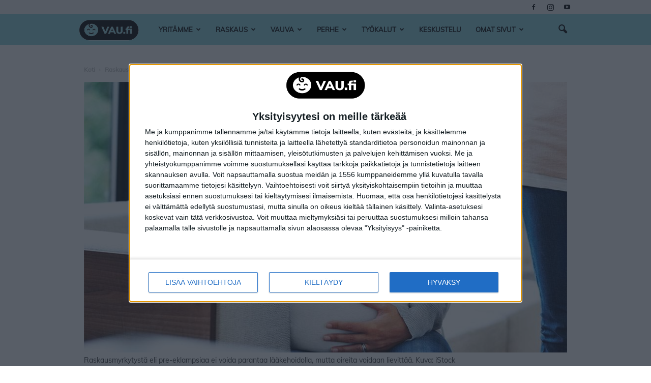

--- FILE ---
content_type: text/html; charset=UTF-8
request_url: https://www.vau.fi/raskaus/raskausajan-vaivat/tunnista-raskausmyrkytys/
body_size: 32949
content:
<!doctype html >
<!--[if IE 8]>    <html class="ie8" lang="en"> <![endif]-->
<!--[if IE 9]>    <html class="ie9" lang="en"> <![endif]-->
<!--[if gt IE 8]><!--> <html lang="fi"> <!--<![endif]-->
<head>
    <title>Raskausmyrkytys eli pre-eklampsia – näin tunnistat! | Raskaus | Vau.fi</title>
    <meta charset="UTF-8" />
    <meta name="viewport" content="width=device-width, initial-scale=1.0">
    <link rel="pingback" href="https://www.vau.fi/xmlrpc.php" />
    <meta name='robots' content='index, follow, max-image-preview:large, max-snippet:-1, max-video-preview:-1' />
<meta property="og:image" content="https://www.vau.fi/wp-content/uploads/2008/05/raskausmyrkytys.jpg" /><meta name="author" content="Vau">

	<!-- This site is optimized with the Yoast SEO plugin v23.3 - https://yoast.com/wordpress/plugins/seo/ -->
	<meta name="description" content="Pre-eklampsiaa eli raskausmyrkytystä esiintyy Suomessa noin 2–3 prosentissa raskauksia. Lääkehoitoa sairauteen ei ole." />
	<link rel="canonical" href="https://www.vau.fi/raskaus/Terveys/Vaivat-ja-komplikaatiot/Tunnista-raskausmyrkytys/" />
	<meta property="og:locale" content="fi_FI" />
	<meta property="og:type" content="article" />
	<meta property="og:title" content="Raskausmyrkytys eli pre-eklampsia – näin tunnistat! | Vau.fi" />
	<meta property="og:description" content="Pre-eklampsiaa eli raskausmyrkytystä esiintyy Suomessa noin 2–3 prosentissa raskauksia. Lääkehoitoa sairauteen ei ole." />
	<meta property="og:url" content="https://www.vau.fi/raskaus/Terveys/Vaivat-ja-komplikaatiot/Tunnista-raskausmyrkytys/" />
	<meta property="og:site_name" content="Vau.fi" />
	<meta property="article:publisher" content="https://www.facebook.com/vaufi" />
	<meta property="article:published_time" content="2008-05-09T09:34:00+00:00" />
	<meta property="article:modified_time" content="2023-03-02T10:54:22+00:00" />
	<meta property="og:image" content="https://www.vau.fi/wp-content/uploads/2008/05/raskausmyrkytys.jpg" />
	<meta property="og:image:width" content="980" />
	<meta property="og:image:height" content="549" />
	<meta property="og:image:type" content="image/jpeg" />
	<meta name="author" content="Vau" />
	<meta name="twitter:card" content="summary_large_image" />
	<meta name="twitter:label1" content="Written by" />
	<meta name="twitter:data1" content="Vau" />
	<meta name="twitter:label2" content="Est. reading time" />
	<meta name="twitter:data2" content="1 minuutti" />
	<script type="application/ld+json" class="yoast-schema-graph">{"@context":"https://schema.org","@graph":[{"@type":"Article","@id":"https://www.vau.fi/raskaus/raskausajan-vaivat/tunnista-raskausmyrkytys/#article","isPartOf":{"@id":"https://www.vau.fi/raskaus/raskausajan-vaivat/tunnista-raskausmyrkytys/"},"author":{"name":"Vau","@id":"https://www.vau.fi/#/schema/person/efce38ba22e96ee241f67bb54244c675"},"headline":"Raskausmyrkytys eli pre-eklampsia – näin tunnistat!","datePublished":"2008-05-09T09:34:00+00:00","dateModified":"2023-03-02T10:54:22+00:00","mainEntityOfPage":{"@id":"https://www.vau.fi/raskaus/raskausajan-vaivat/tunnista-raskausmyrkytys/"},"wordCount":200,"publisher":{"@id":"https://www.vau.fi/#organization"},"image":{"@id":"https://www.vau.fi/raskaus/raskausajan-vaivat/tunnista-raskausmyrkytys/#primaryimage"},"thumbnailUrl":"https://www.vau.fi/wp-content/uploads/2008/05/raskausmyrkytys.jpg","keywords":["raskausmyrkytys","raskausvaivat"],"articleSection":["Raskausajan vaivat"],"inLanguage":"fi"},{"@type":"WebPage","@id":"https://www.vau.fi/raskaus/raskausajan-vaivat/tunnista-raskausmyrkytys/","url":"https://www.vau.fi/raskaus/raskausajan-vaivat/tunnista-raskausmyrkytys/","name":"Raskausmyrkytys eli pre-eklampsia – näin tunnistat! | Vau.fi","isPartOf":{"@id":"https://www.vau.fi/#website"},"primaryImageOfPage":{"@id":"https://www.vau.fi/raskaus/raskausajan-vaivat/tunnista-raskausmyrkytys/#primaryimage"},"image":{"@id":"https://www.vau.fi/raskaus/raskausajan-vaivat/tunnista-raskausmyrkytys/#primaryimage"},"thumbnailUrl":"https://www.vau.fi/wp-content/uploads/2008/05/raskausmyrkytys.jpg","datePublished":"2008-05-09T09:34:00+00:00","dateModified":"2023-03-02T10:54:22+00:00","description":"Pre-eklampsiaa eli raskausmyrkytystä esiintyy Suomessa noin 2–3 prosentissa raskauksia. Lääkehoitoa sairauteen ei ole.","breadcrumb":{"@id":"https://www.vau.fi/raskaus/raskausajan-vaivat/tunnista-raskausmyrkytys/#breadcrumb"},"inLanguage":"fi","potentialAction":[{"@type":"ReadAction","target":["https://www.vau.fi/raskaus/raskausajan-vaivat/tunnista-raskausmyrkytys/"]}]},{"@type":"ImageObject","inLanguage":"fi","@id":"https://www.vau.fi/raskaus/raskausajan-vaivat/tunnista-raskausmyrkytys/#primaryimage","url":"https://www.vau.fi/wp-content/uploads/2008/05/raskausmyrkytys.jpg","contentUrl":"https://www.vau.fi/wp-content/uploads/2008/05/raskausmyrkytys.jpg","width":980,"height":549},{"@type":"BreadcrumbList","@id":"https://www.vau.fi/raskaus/raskausajan-vaivat/tunnista-raskausmyrkytys/#breadcrumb","itemListElement":[{"@type":"ListItem","position":1,"name":"Koti","item":"https://www.vau.fi/"},{"@type":"ListItem","position":2,"name":"Raskaus","item":"https://www.vau.fi/category/raskaus/"},{"@type":"ListItem","position":3,"name":"Raskausajan vaivat","item":"https://www.vau.fi/category/raskaus/raskausajan-vaivat/"},{"@type":"ListItem","position":4,"name":"Raskausmyrkytys eli pre-eklampsia – näin tunnistat!"}]},{"@type":"WebSite","@id":"https://www.vau.fi/#website","url":"https://www.vau.fi/","name":"Vau.fi","description":"Raskaus, synnytys, vauva – Mukana elämäsi tärkeimmissä hetkissä","publisher":{"@id":"https://www.vau.fi/#organization"},"potentialAction":[{"@type":"SearchAction","target":{"@type":"EntryPoint","urlTemplate":"https://www.vau.fi/?s={search_term_string}"},"query-input":"required name=search_term_string"}],"inLanguage":"fi"},{"@type":"Organization","@id":"https://www.vau.fi/#organization","name":"Vau Family Oy","url":"https://www.vau.fi/","logo":{"@type":"ImageObject","inLanguage":"fi","@id":"https://www.vau.fi/#/schema/logo/image/","url":"https://www.vau.fi/wp-content/uploads/2022/03/vau-logo-musta-566x239-1.png","contentUrl":"https://www.vau.fi/wp-content/uploads/2022/03/vau-logo-musta-566x239-1.png","width":566,"height":239,"caption":"Vau Family Oy"},"image":{"@id":"https://www.vau.fi/#/schema/logo/image/"},"sameAs":["https://www.facebook.com/vaufi","https://www.instagram.com/vaufi/"]},{"@type":"Person","@id":"https://www.vau.fi/#/schema/person/efce38ba22e96ee241f67bb54244c675","name":"Vau","image":{"@type":"ImageObject","inLanguage":"fi","@id":"https://www.vau.fi/#/schema/person/image/","url":"https://secure.gravatar.com/avatar/965dfe5b79e66d2abf4d15f2d1f3f92a?s=96&d=mm&r=g","contentUrl":"https://secure.gravatar.com/avatar/965dfe5b79e66d2abf4d15f2d1f3f92a?s=96&d=mm&r=g","caption":"Vau"},"url":"https://www.vau.fi/author/vau/"}]}</script>
	<!-- / Yoast SEO plugin. -->


<link rel='dns-prefetch' href='//www.vau.fi' />
<link rel='dns-prefetch' href='//maxcdn.bootstrapcdn.com' />
<link rel='dns-prefetch' href='//fonts.googleapis.com' />
<link rel="alternate" type="application/rss+xml" title="Vau.fi &raquo; syöte" href="https://www.vau.fi/feed/" />
<link rel="alternate" type="application/rss+xml" title="Vau.fi &raquo; kommenttien syöte" href="https://www.vau.fi/comments/feed/" />
<script type="text/javascript">
/* <![CDATA[ */
window._wpemojiSettings = {"baseUrl":"https:\/\/s.w.org\/images\/core\/emoji\/15.0.3\/72x72\/","ext":".png","svgUrl":"https:\/\/s.w.org\/images\/core\/emoji\/15.0.3\/svg\/","svgExt":".svg","source":{"concatemoji":"https:\/\/www.vau.fi\/wp-includes\/js\/wp-emoji-release.min.js?ver=6.6.1"}};
/*! This file is auto-generated */
!function(i,n){var o,s,e;function c(e){try{var t={supportTests:e,timestamp:(new Date).valueOf()};sessionStorage.setItem(o,JSON.stringify(t))}catch(e){}}function p(e,t,n){e.clearRect(0,0,e.canvas.width,e.canvas.height),e.fillText(t,0,0);var t=new Uint32Array(e.getImageData(0,0,e.canvas.width,e.canvas.height).data),r=(e.clearRect(0,0,e.canvas.width,e.canvas.height),e.fillText(n,0,0),new Uint32Array(e.getImageData(0,0,e.canvas.width,e.canvas.height).data));return t.every(function(e,t){return e===r[t]})}function u(e,t,n){switch(t){case"flag":return n(e,"\ud83c\udff3\ufe0f\u200d\u26a7\ufe0f","\ud83c\udff3\ufe0f\u200b\u26a7\ufe0f")?!1:!n(e,"\ud83c\uddfa\ud83c\uddf3","\ud83c\uddfa\u200b\ud83c\uddf3")&&!n(e,"\ud83c\udff4\udb40\udc67\udb40\udc62\udb40\udc65\udb40\udc6e\udb40\udc67\udb40\udc7f","\ud83c\udff4\u200b\udb40\udc67\u200b\udb40\udc62\u200b\udb40\udc65\u200b\udb40\udc6e\u200b\udb40\udc67\u200b\udb40\udc7f");case"emoji":return!n(e,"\ud83d\udc26\u200d\u2b1b","\ud83d\udc26\u200b\u2b1b")}return!1}function f(e,t,n){var r="undefined"!=typeof WorkerGlobalScope&&self instanceof WorkerGlobalScope?new OffscreenCanvas(300,150):i.createElement("canvas"),a=r.getContext("2d",{willReadFrequently:!0}),o=(a.textBaseline="top",a.font="600 32px Arial",{});return e.forEach(function(e){o[e]=t(a,e,n)}),o}function t(e){var t=i.createElement("script");t.src=e,t.defer=!0,i.head.appendChild(t)}"undefined"!=typeof Promise&&(o="wpEmojiSettingsSupports",s=["flag","emoji"],n.supports={everything:!0,everythingExceptFlag:!0},e=new Promise(function(e){i.addEventListener("DOMContentLoaded",e,{once:!0})}),new Promise(function(t){var n=function(){try{var e=JSON.parse(sessionStorage.getItem(o));if("object"==typeof e&&"number"==typeof e.timestamp&&(new Date).valueOf()<e.timestamp+604800&&"object"==typeof e.supportTests)return e.supportTests}catch(e){}return null}();if(!n){if("undefined"!=typeof Worker&&"undefined"!=typeof OffscreenCanvas&&"undefined"!=typeof URL&&URL.createObjectURL&&"undefined"!=typeof Blob)try{var e="postMessage("+f.toString()+"("+[JSON.stringify(s),u.toString(),p.toString()].join(",")+"));",r=new Blob([e],{type:"text/javascript"}),a=new Worker(URL.createObjectURL(r),{name:"wpTestEmojiSupports"});return void(a.onmessage=function(e){c(n=e.data),a.terminate(),t(n)})}catch(e){}c(n=f(s,u,p))}t(n)}).then(function(e){for(var t in e)n.supports[t]=e[t],n.supports.everything=n.supports.everything&&n.supports[t],"flag"!==t&&(n.supports.everythingExceptFlag=n.supports.everythingExceptFlag&&n.supports[t]);n.supports.everythingExceptFlag=n.supports.everythingExceptFlag&&!n.supports.flag,n.DOMReady=!1,n.readyCallback=function(){n.DOMReady=!0}}).then(function(){return e}).then(function(){var e;n.supports.everything||(n.readyCallback(),(e=n.source||{}).concatemoji?t(e.concatemoji):e.wpemoji&&e.twemoji&&(t(e.twemoji),t(e.wpemoji)))}))}((window,document),window._wpemojiSettings);
/* ]]> */
</script>
<style id='wp-emoji-styles-inline-css' type='text/css'>

	img.wp-smiley, img.emoji {
		display: inline !important;
		border: none !important;
		box-shadow: none !important;
		height: 1em !important;
		width: 1em !important;
		margin: 0 0.07em !important;
		vertical-align: -0.1em !important;
		background: none !important;
		padding: 0 !important;
	}
</style>
<link rel='stylesheet' id='wp-block-library-css' href='https://www.vau.fi/wp-includes/css/dist/block-library/style.min.css?ver=6.6.1' type='text/css' media='all' />
<style id='classic-theme-styles-inline-css' type='text/css'>
/*! This file is auto-generated */
.wp-block-button__link{color:#fff;background-color:#32373c;border-radius:9999px;box-shadow:none;text-decoration:none;padding:calc(.667em + 2px) calc(1.333em + 2px);font-size:1.125em}.wp-block-file__button{background:#32373c;color:#fff;text-decoration:none}
</style>
<style id='global-styles-inline-css' type='text/css'>
:root{--wp--preset--aspect-ratio--square: 1;--wp--preset--aspect-ratio--4-3: 4/3;--wp--preset--aspect-ratio--3-4: 3/4;--wp--preset--aspect-ratio--3-2: 3/2;--wp--preset--aspect-ratio--2-3: 2/3;--wp--preset--aspect-ratio--16-9: 16/9;--wp--preset--aspect-ratio--9-16: 9/16;--wp--preset--color--black: #000000;--wp--preset--color--cyan-bluish-gray: #abb8c3;--wp--preset--color--white: #ffffff;--wp--preset--color--pale-pink: #f78da7;--wp--preset--color--vivid-red: #cf2e2e;--wp--preset--color--luminous-vivid-orange: #ff6900;--wp--preset--color--luminous-vivid-amber: #fcb900;--wp--preset--color--light-green-cyan: #7bdcb5;--wp--preset--color--vivid-green-cyan: #00d084;--wp--preset--color--pale-cyan-blue: #8ed1fc;--wp--preset--color--vivid-cyan-blue: #0693e3;--wp--preset--color--vivid-purple: #9b51e0;--wp--preset--gradient--vivid-cyan-blue-to-vivid-purple: linear-gradient(135deg,rgba(6,147,227,1) 0%,rgb(155,81,224) 100%);--wp--preset--gradient--light-green-cyan-to-vivid-green-cyan: linear-gradient(135deg,rgb(122,220,180) 0%,rgb(0,208,130) 100%);--wp--preset--gradient--luminous-vivid-amber-to-luminous-vivid-orange: linear-gradient(135deg,rgba(252,185,0,1) 0%,rgba(255,105,0,1) 100%);--wp--preset--gradient--luminous-vivid-orange-to-vivid-red: linear-gradient(135deg,rgba(255,105,0,1) 0%,rgb(207,46,46) 100%);--wp--preset--gradient--very-light-gray-to-cyan-bluish-gray: linear-gradient(135deg,rgb(238,238,238) 0%,rgb(169,184,195) 100%);--wp--preset--gradient--cool-to-warm-spectrum: linear-gradient(135deg,rgb(74,234,220) 0%,rgb(151,120,209) 20%,rgb(207,42,186) 40%,rgb(238,44,130) 60%,rgb(251,105,98) 80%,rgb(254,248,76) 100%);--wp--preset--gradient--blush-light-purple: linear-gradient(135deg,rgb(255,206,236) 0%,rgb(152,150,240) 100%);--wp--preset--gradient--blush-bordeaux: linear-gradient(135deg,rgb(254,205,165) 0%,rgb(254,45,45) 50%,rgb(107,0,62) 100%);--wp--preset--gradient--luminous-dusk: linear-gradient(135deg,rgb(255,203,112) 0%,rgb(199,81,192) 50%,rgb(65,88,208) 100%);--wp--preset--gradient--pale-ocean: linear-gradient(135deg,rgb(255,245,203) 0%,rgb(182,227,212) 50%,rgb(51,167,181) 100%);--wp--preset--gradient--electric-grass: linear-gradient(135deg,rgb(202,248,128) 0%,rgb(113,206,126) 100%);--wp--preset--gradient--midnight: linear-gradient(135deg,rgb(2,3,129) 0%,rgb(40,116,252) 100%);--wp--preset--font-size--small: 13px;--wp--preset--font-size--medium: 20px;--wp--preset--font-size--large: 36px;--wp--preset--font-size--x-large: 42px;--wp--preset--spacing--20: 0.44rem;--wp--preset--spacing--30: 0.67rem;--wp--preset--spacing--40: 1rem;--wp--preset--spacing--50: 1.5rem;--wp--preset--spacing--60: 2.25rem;--wp--preset--spacing--70: 3.38rem;--wp--preset--spacing--80: 5.06rem;--wp--preset--shadow--natural: 6px 6px 9px rgba(0, 0, 0, 0.2);--wp--preset--shadow--deep: 12px 12px 50px rgba(0, 0, 0, 0.4);--wp--preset--shadow--sharp: 6px 6px 0px rgba(0, 0, 0, 0.2);--wp--preset--shadow--outlined: 6px 6px 0px -3px rgba(255, 255, 255, 1), 6px 6px rgba(0, 0, 0, 1);--wp--preset--shadow--crisp: 6px 6px 0px rgba(0, 0, 0, 1);}:where(.is-layout-flex){gap: 0.5em;}:where(.is-layout-grid){gap: 0.5em;}body .is-layout-flex{display: flex;}.is-layout-flex{flex-wrap: wrap;align-items: center;}.is-layout-flex > :is(*, div){margin: 0;}body .is-layout-grid{display: grid;}.is-layout-grid > :is(*, div){margin: 0;}:where(.wp-block-columns.is-layout-flex){gap: 2em;}:where(.wp-block-columns.is-layout-grid){gap: 2em;}:where(.wp-block-post-template.is-layout-flex){gap: 1.25em;}:where(.wp-block-post-template.is-layout-grid){gap: 1.25em;}.has-black-color{color: var(--wp--preset--color--black) !important;}.has-cyan-bluish-gray-color{color: var(--wp--preset--color--cyan-bluish-gray) !important;}.has-white-color{color: var(--wp--preset--color--white) !important;}.has-pale-pink-color{color: var(--wp--preset--color--pale-pink) !important;}.has-vivid-red-color{color: var(--wp--preset--color--vivid-red) !important;}.has-luminous-vivid-orange-color{color: var(--wp--preset--color--luminous-vivid-orange) !important;}.has-luminous-vivid-amber-color{color: var(--wp--preset--color--luminous-vivid-amber) !important;}.has-light-green-cyan-color{color: var(--wp--preset--color--light-green-cyan) !important;}.has-vivid-green-cyan-color{color: var(--wp--preset--color--vivid-green-cyan) !important;}.has-pale-cyan-blue-color{color: var(--wp--preset--color--pale-cyan-blue) !important;}.has-vivid-cyan-blue-color{color: var(--wp--preset--color--vivid-cyan-blue) !important;}.has-vivid-purple-color{color: var(--wp--preset--color--vivid-purple) !important;}.has-black-background-color{background-color: var(--wp--preset--color--black) !important;}.has-cyan-bluish-gray-background-color{background-color: var(--wp--preset--color--cyan-bluish-gray) !important;}.has-white-background-color{background-color: var(--wp--preset--color--white) !important;}.has-pale-pink-background-color{background-color: var(--wp--preset--color--pale-pink) !important;}.has-vivid-red-background-color{background-color: var(--wp--preset--color--vivid-red) !important;}.has-luminous-vivid-orange-background-color{background-color: var(--wp--preset--color--luminous-vivid-orange) !important;}.has-luminous-vivid-amber-background-color{background-color: var(--wp--preset--color--luminous-vivid-amber) !important;}.has-light-green-cyan-background-color{background-color: var(--wp--preset--color--light-green-cyan) !important;}.has-vivid-green-cyan-background-color{background-color: var(--wp--preset--color--vivid-green-cyan) !important;}.has-pale-cyan-blue-background-color{background-color: var(--wp--preset--color--pale-cyan-blue) !important;}.has-vivid-cyan-blue-background-color{background-color: var(--wp--preset--color--vivid-cyan-blue) !important;}.has-vivid-purple-background-color{background-color: var(--wp--preset--color--vivid-purple) !important;}.has-black-border-color{border-color: var(--wp--preset--color--black) !important;}.has-cyan-bluish-gray-border-color{border-color: var(--wp--preset--color--cyan-bluish-gray) !important;}.has-white-border-color{border-color: var(--wp--preset--color--white) !important;}.has-pale-pink-border-color{border-color: var(--wp--preset--color--pale-pink) !important;}.has-vivid-red-border-color{border-color: var(--wp--preset--color--vivid-red) !important;}.has-luminous-vivid-orange-border-color{border-color: var(--wp--preset--color--luminous-vivid-orange) !important;}.has-luminous-vivid-amber-border-color{border-color: var(--wp--preset--color--luminous-vivid-amber) !important;}.has-light-green-cyan-border-color{border-color: var(--wp--preset--color--light-green-cyan) !important;}.has-vivid-green-cyan-border-color{border-color: var(--wp--preset--color--vivid-green-cyan) !important;}.has-pale-cyan-blue-border-color{border-color: var(--wp--preset--color--pale-cyan-blue) !important;}.has-vivid-cyan-blue-border-color{border-color: var(--wp--preset--color--vivid-cyan-blue) !important;}.has-vivid-purple-border-color{border-color: var(--wp--preset--color--vivid-purple) !important;}.has-vivid-cyan-blue-to-vivid-purple-gradient-background{background: var(--wp--preset--gradient--vivid-cyan-blue-to-vivid-purple) !important;}.has-light-green-cyan-to-vivid-green-cyan-gradient-background{background: var(--wp--preset--gradient--light-green-cyan-to-vivid-green-cyan) !important;}.has-luminous-vivid-amber-to-luminous-vivid-orange-gradient-background{background: var(--wp--preset--gradient--luminous-vivid-amber-to-luminous-vivid-orange) !important;}.has-luminous-vivid-orange-to-vivid-red-gradient-background{background: var(--wp--preset--gradient--luminous-vivid-orange-to-vivid-red) !important;}.has-very-light-gray-to-cyan-bluish-gray-gradient-background{background: var(--wp--preset--gradient--very-light-gray-to-cyan-bluish-gray) !important;}.has-cool-to-warm-spectrum-gradient-background{background: var(--wp--preset--gradient--cool-to-warm-spectrum) !important;}.has-blush-light-purple-gradient-background{background: var(--wp--preset--gradient--blush-light-purple) !important;}.has-blush-bordeaux-gradient-background{background: var(--wp--preset--gradient--blush-bordeaux) !important;}.has-luminous-dusk-gradient-background{background: var(--wp--preset--gradient--luminous-dusk) !important;}.has-pale-ocean-gradient-background{background: var(--wp--preset--gradient--pale-ocean) !important;}.has-electric-grass-gradient-background{background: var(--wp--preset--gradient--electric-grass) !important;}.has-midnight-gradient-background{background: var(--wp--preset--gradient--midnight) !important;}.has-small-font-size{font-size: var(--wp--preset--font-size--small) !important;}.has-medium-font-size{font-size: var(--wp--preset--font-size--medium) !important;}.has-large-font-size{font-size: var(--wp--preset--font-size--large) !important;}.has-x-large-font-size{font-size: var(--wp--preset--font-size--x-large) !important;}
:where(.wp-block-post-template.is-layout-flex){gap: 1.25em;}:where(.wp-block-post-template.is-layout-grid){gap: 1.25em;}
:where(.wp-block-columns.is-layout-flex){gap: 2em;}:where(.wp-block-columns.is-layout-grid){gap: 2em;}
:root :where(.wp-block-pullquote){font-size: 1.5em;line-height: 1.6;}
</style>
<link rel='stylesheet' id='Newspaper-css' href='https://www.vau.fi/wp-content/themes/Newspaper/style.css?ver=6.6.1' type='text/css' media='all' />
<link rel='stylesheet' id='newspaper-pw-css' href='https://www.vau.fi/wp-content/themes/Newspaper-ParentalWeb/css/pw-styles.css?ver=2.0.10' type='text/css' media='all' />
<link rel='stylesheet' id='wpb-google-fonts-css' href='https://fonts.googleapis.com/css?family=Varela+Round&#038;ver=6.6.1' type='text/css' media='all' />
<link rel='stylesheet' id='google-fonts-style-css' href='https://fonts.googleapis.com/css?family=Open+Sans%3A300italic%2C400%2C400italic%2C600%2C600italic%2C700%2C500%2C800%7CRoboto%3A300%2C400%2C400italic%2C500%2C500italic%2C700%2C900%2C600%2C600italic%2C800&#038;ver=6.6.1' type='text/css' media='all' />
<link rel='stylesheet' id='SNDARTICLEBOXES-styles-css' href='https://www.vau.fi/wp-content/plugins/sandviks-articleboxes/styles.css?v=0.54&#038;ver=6.6.1' type='text/css' media='all' />
<link rel='stylesheet' id='bootstrapcss-css' href='https://maxcdn.bootstrapcdn.com/bootstrap/3.3.7/css/bootstrap.min.css' type='text/css' media='all' />
<link rel='stylesheet' id='owl.carousel.min.css-css' href='https://www.vau.fi/wp-content/plugins/sandviks-elements/assets/owl.carousel.min.css?v=0.9&#038;ver=6.6.1' type='text/css' media='all' />
<link rel='stylesheet' id='vausda.css-css' href='https://www.vau.fi/wp-content/plugins/sandviks-vau-sda/vausda.css?v=0.48&#038;ver=6.6.1' type='text/css' media='all' />
<link rel='stylesheet' id='js_composer_front-css' href='https://www.vau.fi/wp-content/plugins/js_composer/assets/css/js_composer.min.css?ver=6.6.0' type='text/css' media='all' />
<link rel='stylesheet' id='td-theme-css' href='https://www.vau.fi/wp-content/themes/Newspaper-ParentalWeb/style.css?ver=7.7.1' type='text/css' media='all' />
<script type="text/javascript" defer="defer" src="https://www.vau.fi/wp-includes/js/jquery/jquery.min.js?ver=3.7.1" id="jquery-core-js"></script>
<script type="text/javascript" defer="defer" src="https://www.vau.fi/wp-includes/js/jquery/jquery-migrate.min.js?ver=3.4.1" id="jquery-migrate-js"></script>
<script type="text/javascript" defer="defer" src="https://www.vau.fi/wp-content/themes/Newspaper-ParentalWeb/js/pw-scripts.js?v=2.0.10&amp;ver=6.6.1" id="pw-scripts.js-js"></script>
<script type="text/javascript" defer="defer" src="https://maxcdn.bootstrapcdn.com/bootstrap/3.3.7/js/bootstrap.min.js" id="bootstrapjs-js"></script>
<script type="text/javascript" id="article.js-js-extra">
/* <![CDATA[ */
var pluginConfig = {"zoomImageText":"Suurenna kuvaa","wordpressLang":"fi","ip":"3.134.252.151"};
/* ]]> */
</script>
<script type="text/javascript" defer="defer" src="https://www.vau.fi/wp-content/plugins/sandviks-articleboxes/article.js?v=0.54&amp;ver=6.6.1" id="article.js-js"></script>
<script type="text/javascript" defer="defer" src="https://www.vau.fi/wp-content/plugins/sandviks-elements/jquery.lazy.min.js?ver=6.6.1" id="jquery.lazy-js"></script>
<script type="text/javascript" defer="defer" src="https://www.vau.fi/wp-content/plugins/sandviks-elements/owl.carousel.min.js?ver=6.6.1" id="owl.carousel-js"></script>
<script type="text/javascript" id="jquery.sandviks-elements.js-js-extra">
/* <![CDATA[ */
var SNDELEMENTS = {"serviceToken":"7HgwfG7dDU2knBKPx16kIg7ViO6Ki41j","serviceUrl":"https:\/\/apps.vau.com\/apix?x-method=ElementService.selectAdvertiserElement&x-site=BVV&agid=BVF1","siteUrl":"https:\/\/www.vau.fi","mypagecontentServiceUrl":"https:\/\/apps.vau.com\/api?x-method=ElementService.selectElement&x-site=BVV&agid=BVF1","initServiceUrl":"https:\/\/apps.vau.com\/api?x-method=ElementService.initPage&x-site=BVV","tags":"raskausmyrkytys,raskausvaivat","categories":"Raskausajan vaivat","mypageblock_parent_title":"P\u00e4iv\u00e4n teksti","mypageblock_pregnant_status":"raskaus","mypageblock_linktext":"Lue lis\u00e4\u00e4","mypageblock_default_child_name":"Nime\u00e4 ei annettu","myoffersblock_title":"Suosituksemme lapselle, jonka syntym\u00e4p\u00e4iv\u00e4 on","myoffersblock_btntext":"Lue ja tilaa ILMAINEN kirjapaketti","myoffersblock_title_withname":"Suosittelemme lapsellesi","dueDateCalcUrl":"\/raskaus\/laskettuaika-raskauslaskuri\/","geoCity":"","geoCountry":""};
/* ]]> */
</script>
<script type="text/javascript" defer="defer" src="https://www.vau.fi/wp-content/plugins/sandviks-elements/jquery.sandviks-elements.js?v=0.9&amp;ver=6.6.1" id="jquery.sandviks-elements.js-js"></script>
<script type="text/javascript" id="vausda.js-js-extra">
/* <![CDATA[ */
var SNDVAUADS = {"stickysidebanner":"<div data-ad-unit-id=\"\/22583687\/Vau_300x600\"><\/div>\r\n<!-- <div id=\"nm-300x600-300x300\"><\/div> -->","topbanner_desktop":"<div data-ad-unit-id=\"\/22583687\/Vau_980x400\"><\/div>\r\n<div data-ad-unit-id=\"\/22583687\/Vau_1x1_Interstitial_Top\"><\/div>\r\n<!-- <div id=\"nm-980x400-300x300\"><\/div>\r\n<div id=\"nm-1x1-top\"><\/div> -->","topbanner_mobile":"<div data-ad-unit-id=\"\/22583687\/Vau_1x1_Interstitial_Top\"><\/div>\r\n<!-- <div id=\"nm-1x1-top\"><\/div> -->","afteringressbanner_desktop":"","afteringressbanner_mobile":"<div data-ad-unit-id=\"\/22583687\/Vau_300x300\"><\/div>\r\n<!-- <div id=\"nm-980x400-300x300\"><\/div> -->","aftermainbodybanner_desktop":"<div data-ad-unit-id=\"\/22583687\/Vau_468x400\"><\/div>\r\n<!-- <div id=\"nm-1x1-mid\"><\/div> -->","aftermainbodybanner_mobile":"<div data-ad-unit-id=\"\/22583687\/Vau_300x300_2\"><\/div>\r\n<!-- <div id=\"nm-468x400-300x300\"><\/div>\r\n<div id=\"nm-1x1-mid\"><\/div> -->","moveablebanner_desktop":"<div data-ad-unit-id=\"\/22583687\/Vau_468x400\"><\/div>\r\n<!-- <div id=\"nm-468x400-300x300\"><\/div> -->","moveablebanner_mobile":"<div data-ad-unit-id=\"\/22583687\/Vau_300x300_2\"><\/div>\r\n<!-- <div id=\"nm-468x400-300x300\"><\/div> -->","nativecontentondemand":"","categories":"raskaus,raskausajan-vaivat,tunnista-raskausmyrkytys"};
/* ]]> */
</script>
<script type="text/javascript" defer="defer" src="https://www.vau.fi/wp-content/plugins/sandviks-vau-sda/vausda.js?v=0.48&amp;ver=6.6.1" id="vausda.js-js"></script>
<script type="text/javascript" id="scripts.js-js-extra">
/* <![CDATA[ */
var weblogConfig = {"siteId":"BVV","countryLetter":"V","oauthUrl":"https:\/\/apps.vau.com\/web?x-site=BVV&x-method=WebPageService.getToken","appToken":"7HgwfG7dDU2knBKPx16kIg7ViO6Ki41j"};
/* ]]> */
</script>
<script type="text/javascript" defer="defer" src="https://www.vau.fi/wp-content/plugins/sandviks-weblog/scripts.js?v=0.41&amp;ver=6.6.1" id="scripts.js-js"></script>
<script type="text/javascript" defer="defer" src="https://www.vau.fi/wp-content/plugins/sandviks-weblog/detectsdablock.js?v=0.41&amp;ver=6.6.1" id="detectsdablock.js-js"></script>
<link rel="https://api.w.org/" href="https://www.vau.fi/wp-json/" /><link rel="alternate" title="JSON" type="application/json" href="https://www.vau.fi/wp-json/wp/v2/posts/258" /><link rel="EditURI" type="application/rsd+xml" title="RSD" href="https://www.vau.fi/xmlrpc.php?rsd" />
<meta name="generator" content="WordPress 6.6.1" />
<link rel='shortlink' href='https://www.vau.fi/?p=258' />
<link rel="alternate" title="oEmbed (JSON)" type="application/json+oembed" href="https://www.vau.fi/wp-json/oembed/1.0/embed?url=https%3A%2F%2Fwww.vau.fi%2Fraskaus%2Fraskausajan-vaivat%2Ftunnista-raskausmyrkytys%2F" />
<link rel="alternate" title="oEmbed (XML)" type="text/xml+oembed" href="https://www.vau.fi/wp-json/oembed/1.0/embed?url=https%3A%2F%2Fwww.vau.fi%2Fraskaus%2Fraskausajan-vaivat%2Ftunnista-raskausmyrkytys%2F&#038;format=xml" />
<style>.async-hide { opacity: 0 !important} </style>
<script>(function(a,s,y,n,c,h,i,d,e){s.className+=' '+y;h.start=1*new Date;
h.end=i=function(){s.className=s.className.replace(RegExp(' ?'+y),'')};
(a[n]=a[n]||[]).hide=h;setTimeout(function(){i();h.end=null},c);h.timeout=c;
})(window,document.documentElement,'async-hide','dataLayer',4000,
{'GTM-MW27XN2':true});</script>

<script>(function(w,d,s,l,i){w[l]=w[l]||[];w[l].push({'gtm.start':
new Date().getTime(),event:'gtm.js'});var f=d.getElementsByTagName(s)[0],
j=d.createElement(s),dl=l!='dataLayer'?'&l='+l:'';j.async=true;j.src=
'https://www.googletagmanager.com/gtm.js?id='+i+dl;f.parentNode.insertBefore(j,f);
})(window,document,'script','dataLayer','GTM-MHBSDH');</script>

		<!-- GA Google Analytics @ https://m0n.co/ga -->
		<script>
			(function(i,s,o,g,r,a,m){i['GoogleAnalyticsObject']=r;i[r]=i[r]||function(){
			(i[r].q=i[r].q||[]).push(arguments)},i[r].l=1*new Date();a=s.createElement(o),
			m=s.getElementsByTagName(o)[0];a.async=1;a.src=g;m.parentNode.insertBefore(a,m)
			})(window,document,'script','https://www.google-analytics.com/analytics.js','ga');
			ga('create', 'UA-888287-2', 'auto');
			ga('require', 'GTM-MW27XN2');
			ga('send', 'pageview');
		</script>

	<meta name="apple-itunes-app" content='app-id=705774487' />
<meta name="google-play-app" content='app-id=com.babyfinonpro' />

<!--Google GPT bootstrap koodi -->
<script async src="https://securepubads.g.doubleclick.net/tag/js/gpt.js"></script>

<!--Relevantin staattinen tagi-->
<script async src="https://noste-cdn.relevant-digital.com/static/tags/5c88ef9183396850ed6ab283.js"></script>

<!--Relevant loadAds + LoadPrebid konffi-->
<script>	
	function loadAds() {
		window.relevantDigital = window.relevantDigital || {};
		relevantDigital.cmd = relevantDigital.cmd || [];
		relevantDigital.cmd.push(function() {
			relevantDigital.loadPrebid({
				configId: '65f8335357aee3ac4c5c4972', //Id of fake Programmatic configuration
				manageAdserver: true, //use relevant yield to deliver GAM paths
				collapseEmptyDivs: true,
				collapseBeforeAdFetch: false,
				noGpt: true, //set to true when gpt is present on page. 
				allowedDivIds: null, // set to an array to only load certain <div>s, example - ["divId1", "divId2"]
				noSlotReload: false
			});
		});
	};
</script>

<!-- <link rel="preload" href="https://strongbox.nostemedia.fi/p9/s11/vau.fi.js" as="script" crossorigin="anonymous">
<script src="https://strongbox.nostemedia.fi/p9/s11/vau.fi.js" crossorigin="anonymous"></script>
 Nostemedia wallpaper -->
<style>
.td-banner-wrap-full, .td-main-content-wrap, .post {background:none !important;}
.td-container.tdc-content-wrap { background-color:#fff !important;padding-top:20px;}
.post .td-container {background-color: #fff !important;padding:1px 15px 1px 15px;}
.td-page-header.td-container {margin-left:22px;}
</style>

<link rel="apple-touch-icon" sizes="180x180" href="/wp-content/uploads/fbrfg/apple-touch-icon.png?v=1.1">
<link rel="icon" type="image/png" sizes="32x32" href="/wp-content/uploads/fbrfg/favicon-32x32.png?v=1.1">
<link rel="icon" type="image/png" sizes="16x16" href="/wp-content/uploads/fbrfg/favicon-16x16.png?v=1.1">
<link rel="manifest" href="/wp-content/uploads/fbrfg/site.webmanifest?v=1.1">
<link rel="mask-icon" href="/wp-content/uploads/fbrfg/safari-pinned-tab.svg?v=1.1" color="#5bbad5">
<link rel="shortcut icon" href="/wp-content/uploads/fbrfg/favicon.ico?v=1.1">
<meta name="msapplication-TileColor" content="#da532c">
<meta name="msapplication-config" content="/wp-content/uploads/fbrfg/browserconfig.xml?v=1.1">
<meta name="theme-color" content="#ffffff"><!--[if lt IE 9]><script src="https://html5shim.googlecode.com/svn/trunk/html5.js"></script><![endif]-->
    <meta name="generator" content="Powered by WPBakery Page Builder - drag and drop page builder for WordPress."/>

<!-- JS generated by theme -->

<script>
    
    

	    var tdBlocksArray = []; //here we store all the items for the current page

	    //td_block class - each ajax block uses a object of this class for requests
	    function tdBlock() {
		    this.id = '';
		    this.block_type = 1; //block type id (1-234 etc)
		    this.atts = '';
		    this.td_column_number = '';
		    this.td_current_page = 1; //
		    this.post_count = 0; //from wp
		    this.found_posts = 0; //from wp
		    this.max_num_pages = 0; //from wp
		    this.td_filter_value = ''; //current live filter value
		    this.is_ajax_running = false;
		    this.td_user_action = ''; // load more or infinite loader (used by the animation)
		    this.header_color = '';
		    this.ajax_pagination_infinite_stop = ''; //show load more at page x
	    }


        // td_js_generator - mini detector
        (function(){
            var htmlTag = document.getElementsByTagName("html")[0];

            if ( navigator.userAgent.indexOf("MSIE 10.0") > -1 ) {
                htmlTag.className += ' ie10';
            }

            if ( !!navigator.userAgent.match(/Trident.*rv\:11\./) ) {
                htmlTag.className += ' ie11';
            }

            if ( /(iPad|iPhone|iPod)/g.test(navigator.userAgent) ) {
                htmlTag.className += ' td-md-is-ios';
            }

            var user_agent = navigator.userAgent.toLowerCase();
            if ( user_agent.indexOf("android") > -1 ) {
                htmlTag.className += ' td-md-is-android';
            }

            if ( -1 !== navigator.userAgent.indexOf('Mac OS X')  ) {
                htmlTag.className += ' td-md-is-os-x';
            }

            if ( /chrom(e|ium)/.test(navigator.userAgent.toLowerCase()) ) {
               htmlTag.className += ' td-md-is-chrome';
            }

            if ( -1 !== navigator.userAgent.indexOf('Firefox') ) {
                htmlTag.className += ' td-md-is-firefox';
            }

            if ( -1 !== navigator.userAgent.indexOf('Safari') && -1 === navigator.userAgent.indexOf('Chrome') ) {
                htmlTag.className += ' td-md-is-safari';
            }

            if( -1 !== navigator.userAgent.indexOf('IEMobile') ){
                htmlTag.className += ' td-md-is-iemobile';
            }

        })();




        var tdLocalCache = {};

        ( function () {
            "use strict";

            tdLocalCache = {
                data: {},
                remove: function (resource_id) {
                    delete tdLocalCache.data[resource_id];
                },
                exist: function (resource_id) {
                    return tdLocalCache.data.hasOwnProperty(resource_id) && tdLocalCache.data[resource_id] !== null;
                },
                get: function (resource_id) {
                    return tdLocalCache.data[resource_id];
                },
                set: function (resource_id, cachedData) {
                    tdLocalCache.remove(resource_id);
                    tdLocalCache.data[resource_id] = cachedData;
                }
            };
        })();

    
    
var td_viewport_interval_list=[{"limitBottom":767,"sidebarWidth":228},{"limitBottom":1018,"sidebarWidth":300},{"limitBottom":1140,"sidebarWidth":324}];
var td_ajax_url="https:\/\/www.vau.fi\/wp-admin\/admin-ajax.php?td_theme_name=Newspaper&v=7.7.1";
var td_get_template_directory_uri="https:\/\/www.vau.fi\/wp-content\/themes\/Newspaper";
var tds_snap_menu="smart_snap_mobile";
var tds_logo_on_sticky="";
var tds_header_style="5";
var td_please_wait="Odota\u2026";
var td_email_user_pass_incorrect="K\u00e4ytt\u00e4j\u00e4nimi tai salasana oli v\u00e4\u00e4r\u00e4!";
var td_email_user_incorrect="S\u00e4hk\u00f6posti tai k\u00e4ytt\u00e4j\u00e4nimi oli v\u00e4\u00e4r\u00e4!";
var td_email_incorrect="S\u00e4hk\u00f6posti oli v\u00e4\u00e4r\u00e4!";
var tds_more_articles_on_post_enable="";
var tds_more_articles_on_post_time_to_wait="";
var tds_more_articles_on_post_pages_distance_from_top=400;
var tds_theme_color_site_wide="#8dd2da";
var tds_smart_sidebar="enabled";
var tdThemeName="Newspaper";
var td_magnific_popup_translation_tPrev="Edellinen (Vasen nuolin\u00e4pp\u00e4in)";
var td_magnific_popup_translation_tNext="Seuraava (Oikea nuolin\u00e4pp\u00e4in)";
var td_magnific_popup_translation_tCounter="%curr% \/ %total%";
var td_magnific_popup_translation_ajax_tError="Sis\u00e4lt\u00f6\u00e4 osoitteesta %url% ei voitu ladata.";
var td_magnific_popup_translation_image_tError="Kuvaa #%curr% ei voitu ladata.";
var td_ad_background_click_link="";
var td_ad_background_click_target="";
</script>

		<style type="text/css" id="wp-custom-css">
			.td-post-content .MediumText {
    font-size: 24px;
    line-height: 28px;
    margin-bottom: 5px;
}
ul.sf-menu > .td-menu-item > a {
    font-size: 13px;
}

.vausda:not([data-key=afteringressbanner]):not([data-key=topbanner])::before {content:"Mainos";}

.td-post-content .vausda:not([data-key=afteringressbanner])::before {content:"Artikkeli jatkuu mainoksen jälkeen";}


.td-image-gradient:before{background:none!important}

.td-post-template-3 .td-post-header header h1.entry-title { margin-top:20px;margin-bottom:0;}


@media screen and (max-width: 320px), /* (normal smartphones) */
    only screen and (max-width : 640px) /* (big smartphones) */
{
	.imagetextholder{
	padding-left:10px;
	}
}

.video {
  aspect-ratio: 16 / 9;
  width: 100%;
}		</style>
		<noscript><style> .wpb_animate_when_almost_visible { opacity: 1; }</style></noscript></head>

<body class="post-template-default single single-post postid-258 single-format-standard tunnista-raskausmyrkytys global-block-template-1 single_template_3 wpb-js-composer js-comp-ver-6.6.0 vc_responsive td-full-layout" itemscope="itemscope" itemtype="https://schema.org/WebPage">

        <div class="td-scroll-up"><i class="td-icon-menu-up"></i></div>
    
    <div class="td-menu-background"></div>
<div id="td-mobile-nav">
    <div class="td-mobile-container">
        <!-- mobile menu top section -->
        <div class="td-menu-socials-wrap">
            <!-- socials -->
            <div class="td-menu-socials">
                
        <span class="td-social-icon-wrap">
            <a target="_blank" href="https://www.facebook.com/vaufi/" title="Facebook">
                <i class="td-icon-font td-icon-facebook"></i>
            </a>
        </span>
        <span class="td-social-icon-wrap">
            <a target="_blank" href="https://www.instagram.com/vaufi/" title="Instagram">
                <i class="td-icon-font td-icon-instagram"></i>
            </a>
        </span>
        <span class="td-social-icon-wrap">
            <a target="_blank" href="https://www.youtube.com/channel/UCmE5OdClW5Nm4DJjo8Dw6HA" title="Youtube">
                <i class="td-icon-font td-icon-youtube"></i>
            </a>
        </span>            </div>
            <!-- close button -->
            <div class="td-mobile-close">
                <a href="#"><i class="td-icon-close-mobile"></i></a>
            </div>
        </div>

        <!-- login section -->
        
        <!-- menu section -->
        <div class="td-mobile-content">
            <div class="menu-paavalikko-container"><ul id="menu-paavalikko" class="td-mobile-main-menu"><li id="menu-item-13832" class="menu-item menu-item-type-post_type menu-item-object-page menu-item-has-children menu-item-first menu-item-13832"><a href="https://www.vau.fi/yritamme/">Yritämme<i class="td-icon-menu-right td-element-after"></i></a>
<ul class="sub-menu">
	<li id="menu-item-13835" class="menu-item menu-item-type-post_type menu-item-object-page menu-item-13835"><a href="https://www.vau.fi/yritamme/ovulaatiolaskuri/">Ovulaatiolaskuri</a></li>
	<li id="menu-item-14275" class="menu-item menu-item-type-post_type menu-item-object-page menu-item-14275"><a href="https://www.vau.fi/yritamme/elamantavat-ja-raskauden-yrittaminen/">Elämäntavat ja raskauden yrittäminen</a></li>
	<li id="menu-item-13957" class="menu-item menu-item-type-post_type menu-item-object-page menu-item-13957"><a href="https://www.vau.fi/yritamme/lapsettomuus/">Lapsettomuus</a></li>
	<li id="menu-item-13999" class="menu-item menu-item-type-post_type menu-item-object-post menu-item-13999"><a href="https://www.vau.fi/testit-ja-tyokalut/testaa-hedelmallisyytesi-mitka-mahdollisuudet-sinulla-on-tulla-raskaaksi/">Testaa hedelmällisyytesi</a></li>
	<li id="menu-item-13998" class="menu-item menu-item-type-post_type menu-item-object-post menu-item-13998"><a href="https://www.vau.fi/testit-ja-tyokalut/olenko-raskaana/">Olenko raskaana? Tee raskaustesti!</a></li>
</ul>
</li>
<li id="menu-item-13831" class="menu-item menu-item-type-post_type menu-item-object-page menu-item-has-children menu-item-13831"><a href="https://www.vau.fi/raskaus/">Raskaus<i class="td-icon-menu-right td-element-after"></i></a>
<ul class="sub-menu">
	<li id="menu-item-13836" class="menu-item menu-item-type-post_type menu-item-object-page menu-item-13836"><a href="https://www.vau.fi/raskaus/laskettuaika-raskauslaskuri/">Raskauslaskuri</a></li>
	<li id="menu-item-13996" class="menu-item menu-item-type-post_type menu-item-object-page menu-item-13996"><a href="https://www.vau.fi/raskaus/raskausviikot/">Raskausviikot</a></li>
	<li id="menu-item-13995" class="menu-item menu-item-type-post_type menu-item-object-page menu-item-13995"><a href="https://www.vau.fi/raskaus/raskausoireet/">Raskausoireet</a></li>
	<li id="menu-item-41642" class="menu-item menu-item-type-post_type menu-item-object-post menu-item-41642"><a href="https://www.vau.fi/raskaus/raskaus-ja-ruokavalio/odottajan-ruokavalio-on-vaihteleva-ja-monipuolinen/">Raskaus ja ruokavalio – opas odottajalle</a></li>
	<li id="menu-item-40728" class="menu-item menu-item-type-custom menu-item-object-custom menu-item-40728"><a href="https://forum.vau.fi/#odottajat-uusimmat-lasketun-ajan-ryhmaet.83">Lasketun ajan ryhmät keskustelupalstalla</a></li>
	<li id="menu-item-13993" class="menu-item menu-item-type-post_type menu-item-object-page menu-item-13993"><a href="https://www.vau.fi/raskaus/raskausajan-vaivat/">Raskausajan vaivat</a></li>
	<li id="menu-item-41414" class="menu-item menu-item-type-post_type menu-item-object-page menu-item-41414"><a href="https://www.vau.fi/raskaus/keskenmeno/">Keskenmeno</a></li>
	<li id="menu-item-40727" class="menu-item menu-item-type-post_type menu-item-object-page menu-item-40727"><a href="https://www.vau.fi/raskaus/elamantavat-raskauden-aikana/">Elämäntavat</a></li>
	<li id="menu-item-40725" class="menu-item menu-item-type-post_type menu-item-object-page menu-item-40725"><a href="https://www.vau.fi/raskaus/raskauden-seuranta/">Raskauden seuranta</a></li>
	<li id="menu-item-40726" class="menu-item menu-item-type-post_type menu-item-object-page menu-item-40726"><a href="https://www.vau.fi/raskaus/etuudet-ja-oikeudet/">Etuudet ja oikeudet</a></li>
	<li id="menu-item-14085" class="menu-item menu-item-type-post_type menu-item-object-page menu-item-14085"><a href="https://www.vau.fi/raskaus/tytto-vai-poika/">Tyttö vai poika?</a></li>
	<li id="menu-item-13830" class="menu-item menu-item-type-post_type menu-item-object-page menu-item-has-children menu-item-13830"><a href="https://www.vau.fi/synnytys/">Synnytys<i class="td-icon-menu-right td-element-after"></i></a>
	<ul class="sub-menu">
		<li id="menu-item-14052" class="menu-item menu-item-type-post_type menu-item-object-page menu-item-14052"><a href="https://www.vau.fi/synnytys/synnytykseen-valmistautuminen/">Synnytykseen valmistautuminen</a></li>
		<li id="menu-item-14046" class="menu-item menu-item-type-post_type menu-item-object-page menu-item-14046"><a href="https://www.vau.fi/synnytys/ennenaikainen-synnytys/">Ennenaikainen synnytys</a></li>
		<li id="menu-item-14051" class="menu-item menu-item-type-post_type menu-item-object-page menu-item-14051"><a href="https://www.vau.fi/synnytys/synnytyksen-kaynnistyminen/">Synnytyksen käynnistyminen</a></li>
		<li id="menu-item-14048" class="menu-item menu-item-type-post_type menu-item-object-page menu-item-14048"><a href="https://www.vau.fi/synnytys/kivunlievitys/">Kivunlievitys</a></li>
		<li id="menu-item-14044" class="menu-item menu-item-type-post_type menu-item-object-page menu-item-14044"><a href="https://www.vau.fi/synnytys/synnytysvideot-ja-kuvat/">Synnytysvideot ja -kuvat</a></li>
		<li id="menu-item-14055" class="menu-item menu-item-type-post_type menu-item-object-page menu-item-14055"><a href="https://www.vau.fi/synnytys/synnytyksen-jalkeen/">Synnytyksen jälkeen</a></li>
	</ul>
</li>
</ul>
</li>
<li id="menu-item-13828" class="menu-item menu-item-type-post_type menu-item-object-page menu-item-has-children menu-item-13828"><a href="https://www.vau.fi/vauva/">Vauva<i class="td-icon-menu-right td-element-after"></i></a>
<ul class="sub-menu">
	<li id="menu-item-13944" class="menu-item menu-item-type-post_type menu-item-object-page menu-item-13944"><a href="https://www.vau.fi/vauva/kuukausi-kuukaudelta/">Vauva 0–36 kk</a></li>
	<li id="menu-item-13947" class="menu-item menu-item-type-post_type menu-item-object-page menu-item-has-children menu-item-13947"><a href="https://www.vau.fi/vauva/nimet/">Lasten nimet<i class="td-icon-menu-right td-element-after"></i></a>
	<ul class="sub-menu">
		<li id="menu-item-35334" class="menu-item menu-item-type-post_type menu-item-object-post menu-item-35334"><a href="https://www.vau.fi/vauva/nimet/nimikone/">Nimikone</a></li>
		<li id="menu-item-42440" class="menu-item menu-item-type-post_type menu-item-object-post menu-item-42440"><a href="https://www.vau.fi/vauva/nimet/tyttojen-nimet-loyda-mieleinen-nimi-tyttarellesi-12-kategoriasta/">Tyttöjen nimet: Löydä mieleinen nimi tyttärellesi 12 kategoriasta</a></li>
		<li id="menu-item-42441" class="menu-item menu-item-type-post_type menu-item-object-post menu-item-42441"><a href="https://www.vau.fi/vauva/nimet/poikien-nimet-loyda-mieleinen-nimi-lapsellesi-11-kategoriasta/">Poikien nimet: Löydä mieleinen nimi lapsellesi 11 kategoriasta</a></li>
		<li id="menu-item-42459" class="menu-item menu-item-type-post_type menu-item-object-post menu-item-42459"><a href="https://www.vau.fi/vauva/nimet/sukupuolineutraalit-nimet-luonto-on-suomessa-suuri-inspiraation-lahde/">Sukupuolineutraalit nimet – luonto on Suomessa suuri inspiraation lähde</a></li>
		<li id="menu-item-41645" class="menu-item menu-item-type-post_type menu-item-object-post menu-item-41645"><a href="https://www.vau.fi/vauva/nimet/olivia-ja-leo-olivat-vuoden-2021-suosituimmat-nimet/">Suosituimmat nimet 2008–2021</a></li>
	</ul>
</li>
	<li id="menu-item-13943" class="menu-item menu-item-type-post_type menu-item-object-page menu-item-13943"><a href="https://www.vau.fi/vauva/kasvu-ja-kehitys/">Kasvu ja kehitys</a></li>
	<li id="menu-item-13940" class="menu-item menu-item-type-post_type menu-item-object-page menu-item-13940"><a href="https://www.vau.fi/vauva/imetys/">Imetys</a></li>
	<li id="menu-item-13952" class="menu-item menu-item-type-post_type menu-item-object-page menu-item-13952"><a href="https://www.vau.fi/vauva/uni/">Uni</a></li>
	<li id="menu-item-21935" class="menu-item menu-item-type-post_type menu-item-object-page menu-item-21935"><a href="https://www.vau.fi/vauva/ruokailu-ja-ruokavalio/">Ruokailu ja ruokavalio</a></li>
	<li id="menu-item-43056" class="menu-item menu-item-type-taxonomy menu-item-object-category menu-item-43056"><a href="https://www.vau.fi/category/vauva/terveys/">Lapsen terveys</a></li>
	<li id="menu-item-43055" class="menu-item menu-item-type-post_type menu-item-object-page menu-item-43055"><a href="https://www.vau.fi/vauva/sairaudet/">Sairaudet</a></li>
</ul>
</li>
<li id="menu-item-13827" class="menu-item menu-item-type-post_type menu-item-object-page menu-item-has-children menu-item-13827"><a href="https://www.vau.fi/perhe/">Perhe<i class="td-icon-menu-right td-element-after"></i></a>
<ul class="sub-menu">
	<li id="menu-item-13949" class="menu-item menu-item-type-post_type menu-item-object-page menu-item-13949"><a href="https://www.vau.fi/perhe/sisarukset/">Sisarukset</a></li>
	<li id="menu-item-14107" class="menu-item menu-item-type-post_type menu-item-object-page menu-item-14107"><a href="https://www.vau.fi/perhe/vanhemmuus/">Vanhemmuus</a></li>
	<li id="menu-item-14105" class="menu-item menu-item-type-post_type menu-item-object-page menu-item-14105"><a href="https://www.vau.fi/perhe/parisuhde/">Parisuhde</a></li>
	<li id="menu-item-16294" class="menu-item menu-item-type-post_type menu-item-object-page menu-item-16294"><a href="https://www.vau.fi/perhe/jaksaminen/">Jaksaminen</a></li>
	<li id="menu-item-13942" class="menu-item menu-item-type-post_type menu-item-object-page menu-item-13942"><a href="https://www.vau.fi/perhe/kasvatus/">Kasvatus</a></li>
	<li id="menu-item-13951" class="menu-item menu-item-type-post_type menu-item-object-page menu-item-13951"><a href="https://www.vau.fi/perhe/turvallisuus/">Turvallisuus</a></li>
	<li id="menu-item-14101" class="menu-item menu-item-type-post_type menu-item-object-page menu-item-14101"><a href="https://www.vau.fi/perhe/perheen-talous/">Perheen talous</a></li>
</ul>
</li>
<li id="menu-item-42892" class="menu-item menu-item-type-post_type menu-item-object-page menu-item-has-children menu-item-42892"><a href="https://www.vau.fi/testit-ja-tyokalut/">Työkalut<i class="td-icon-menu-right td-element-after"></i></a>
<ul class="sub-menu">
	<li id="menu-item-42893" class="menu-item menu-item-type-post_type menu-item-object-page menu-item-42893"><a href="https://www.vau.fi/raskaus/laskettuaika-raskauslaskuri/">Raskauslaskuri</a></li>
	<li id="menu-item-42898" class="menu-item menu-item-type-post_type menu-item-object-post menu-item-42898"><a href="https://www.vau.fi/testit-ja-tyokalut/olenko-raskaana/">Raskaustesti</a></li>
	<li id="menu-item-42894" class="menu-item menu-item-type-post_type menu-item-object-page menu-item-42894"><a href="https://www.vau.fi/yritamme/ovulaatiolaskuri/">Ovulaatiolaskuri</a></li>
	<li id="menu-item-42933" class="menu-item menu-item-type-post_type menu-item-object-post menu-item-42933"><a href="https://www.vau.fi/testit-ja-tyokalut/testaa-hedelmallisyytesi-mitka-mahdollisuudet-sinulla-on-tulla-raskaaksi/">Hedelmällisyystesti</a></li>
	<li id="menu-item-42895" class="menu-item menu-item-type-post_type menu-item-object-post menu-item-42895"><a href="https://www.vau.fi/vauva/nimet/nimikone/">Nimikone</a></li>
	<li id="menu-item-42931" class="menu-item menu-item-type-post_type menu-item-object-post menu-item-42931"><a href="https://www.vau.fi/synnytys/synnytykseen-valmistautuminen/synnytyssuunnitelma-tee-oma-toivelistasi/">Synnytystoivelista</a></li>
	<li id="menu-item-42954" class="menu-item menu-item-type-post_type menu-item-object-post menu-item-42954"><a href="https://www.vau.fi/testit-ja-tyokalut/pelkaatko-synnytysta-testaa-pelkosi-laatu/">Synnytyspelkotesti</a></li>
	<li id="menu-item-42897" class="menu-item menu-item-type-post_type menu-item-object-post menu-item-42897"><a href="https://www.vau.fi/raskaus/tytto-vai-poika/kiinalainen-syntymakalenteri/">Kiinalainen syntymäkalenteri</a></li>
	<li id="menu-item-42896" class="menu-item menu-item-type-post_type menu-item-object-post menu-item-42896"><a href="https://www.vau.fi/testit-ja-tyokalut/arvioi-lapsesi-aikuispituus/">Pituuslaskuri</a></li>
	<li id="menu-item-42986" class="menu-item menu-item-type-post_type menu-item-object-post menu-item-42986"><a href="https://www.vau.fi/testit-ja-tyokalut/koska-lapsi-laakariin-oirenavigaattori-auttaa/">Oirenavigaattori</a></li>
</ul>
</li>
<li id="menu-item-13837" class="menu-item menu-item-type-custom menu-item-object-custom menu-item-13837"><a href="https://forum.vau.fi/">Keskustelu</a></li>
<li id="menu-item-47928" class="menu-item menu-item-type-post_type menu-item-object-page menu-item-has-children menu-item-47928"><a href="https://www.vau.fi/omat-sivut/">Omat sivut<i class="td-icon-menu-right td-element-after"></i></a>
<ul class="sub-menu">
	<li id="menu-item-47929" class="menu-item menu-item-type-post_type menu-item-object-page menu-item-47929"><a href="https://www.vau.fi/rekisteroidy/">Rekisteröidy</a></li>
	<li id="menu-item-47930" class="menu-item menu-item-type-post_type menu-item-object-page menu-item-47930"><a href="https://www.vau.fi/omat-sivut/kirjaudu-sisaan/">Kirjaudu sisään</a></li>
	<li id="menu-item-47931" class="menu-item menu-item-type-post_type menu-item-object-page menu-item-47931"><a href="https://www.vau.fi/omat-sivut/kirjaudu-ulos/">Kirjaudu ulos</a></li>
</ul>
</li>
</ul></div>        </div>
    </div>

    <!-- register/login section -->
    </div>    <div class="td-search-background"></div>
<div class="td-search-wrap-mob">
	<div class="td-drop-down-search" aria-labelledby="td-header-search-button">
		<form method="get" class="td-search-form" action="https://www.vau.fi/">
			<!-- close button -->
			<div class="td-search-close">
				<a href="#"><i class="td-icon-close-mobile"></i></a>
			</div>
			<div role="search" class="td-search-input">
				<span>Haku</span>
				<input id="td-header-search-mob" type="text" value="" name="s" autocomplete="off" />
			</div>
		</form>
		<div id="td-aj-search-mob"></div>
	</div>
</div>    
    
    <div id="td-outer-wrap" class="td-theme-wrap">
    
        <!--
Header style 5
-->

<div class="td-header-wrap td-header-style-5">

    <div class="td-header-top-menu-full">
        <div class="td-container td-header-row td-header-top-menu">
            
    <div class="top-bar-style-1">
        
<div class="td-header-sp-top-menu">


	</div>
        <div class="td-header-sp-top-widget">
    
        <span class="td-social-icon-wrap">
            <a target="_blank" href="https://www.facebook.com/vaufi/" title="Facebook">
                <i class="td-icon-font td-icon-facebook"></i>
            </a>
        </span>
        <span class="td-social-icon-wrap">
            <a target="_blank" href="https://www.instagram.com/vaufi/" title="Instagram">
                <i class="td-icon-font td-icon-instagram"></i>
            </a>
        </span>
        <span class="td-social-icon-wrap">
            <a target="_blank" href="https://www.youtube.com/channel/UCmE5OdClW5Nm4DJjo8Dw6HA" title="Youtube">
                <i class="td-icon-font td-icon-youtube"></i>
            </a>
        </span></div>
    </div>

<!-- LOGIN MODAL -->
        </div>
    </div>

    <div class="td-header-menu-wrap-full">
        <div class="td-header-menu-wrap">
            <div class="td-container td-header-row td-header-main-menu black-menu">
                <div id="td-header-menu" role="navigation">
    <div id="td-top-mobile-toggle"><a href="#"><i class="td-icon-font td-icon-mobile"></i></a></div>
    <div class="td-main-menu-logo td-logo-in-menu">
        		<a class="td-mobile-logo td-sticky-disable" href="https://www.vau.fi/">
			<img src="https://www.vau.fi/wp-content/uploads/2022/03/vau-logo-musta-237x100-1.png" alt="Vau.fi" title="Vau.fi"/>
		</a>
			<a class="td-header-logo td-sticky-disable" href="https://www.vau.fi/">
			<img class="td-retina-data" data-retina="https://www.vau.fi/wp-content/uploads/2022/03/vau-logo-musta-566x239-1.png" src="https://www.vau.fi/wp-content/uploads/2022/03/vau-logo-musta-237x100-1.png" alt="Vau.fi" title="Vau.fi"/>
			<span class="td-visual-hidden">Vau.fi</span>
		</a>
	    </div>
    <div class="menu-paavalikko-container"><ul id="menu-paavalikko-1" class="sf-menu"><li class="menu-item menu-item-type-post_type menu-item-object-page menu-item-has-children menu-item-first td-menu-item td-normal-menu menu-item-13832"><a href="https://www.vau.fi/yritamme/">Yritämme</a>
<ul class="sub-menu">
	<li class="menu-item menu-item-type-post_type menu-item-object-page td-menu-item td-normal-menu menu-item-13835"><a href="https://www.vau.fi/yritamme/ovulaatiolaskuri/">Ovulaatiolaskuri</a></li>
	<li class="menu-item menu-item-type-post_type menu-item-object-page td-menu-item td-normal-menu menu-item-14275"><a href="https://www.vau.fi/yritamme/elamantavat-ja-raskauden-yrittaminen/">Elämäntavat ja raskauden yrittäminen</a></li>
	<li class="menu-item menu-item-type-post_type menu-item-object-page td-menu-item td-normal-menu menu-item-13957"><a href="https://www.vau.fi/yritamme/lapsettomuus/">Lapsettomuus</a></li>
	<li class="menu-item menu-item-type-post_type menu-item-object-post td-menu-item td-normal-menu menu-item-13999"><a href="https://www.vau.fi/testit-ja-tyokalut/testaa-hedelmallisyytesi-mitka-mahdollisuudet-sinulla-on-tulla-raskaaksi/">Testaa hedelmällisyytesi</a></li>
	<li class="menu-item menu-item-type-post_type menu-item-object-post td-menu-item td-normal-menu menu-item-13998"><a href="https://www.vau.fi/testit-ja-tyokalut/olenko-raskaana/">Olenko raskaana? Tee raskaustesti!</a></li>
</ul>
</li>
<li class="menu-item menu-item-type-post_type menu-item-object-page menu-item-has-children td-menu-item td-normal-menu menu-item-13831"><a href="https://www.vau.fi/raskaus/">Raskaus</a>
<ul class="sub-menu">
	<li class="menu-item menu-item-type-post_type menu-item-object-page td-menu-item td-normal-menu menu-item-13836"><a href="https://www.vau.fi/raskaus/laskettuaika-raskauslaskuri/">Raskauslaskuri</a></li>
	<li class="menu-item menu-item-type-post_type menu-item-object-page td-menu-item td-normal-menu menu-item-13996"><a href="https://www.vau.fi/raskaus/raskausviikot/">Raskausviikot</a></li>
	<li class="menu-item menu-item-type-post_type menu-item-object-page td-menu-item td-normal-menu menu-item-13995"><a href="https://www.vau.fi/raskaus/raskausoireet/">Raskausoireet</a></li>
	<li class="menu-item menu-item-type-post_type menu-item-object-post td-menu-item td-normal-menu menu-item-41642"><a href="https://www.vau.fi/raskaus/raskaus-ja-ruokavalio/odottajan-ruokavalio-on-vaihteleva-ja-monipuolinen/">Raskaus ja ruokavalio – opas odottajalle</a></li>
	<li class="menu-item menu-item-type-custom menu-item-object-custom td-menu-item td-normal-menu menu-item-40728"><a href="https://forum.vau.fi/#odottajat-uusimmat-lasketun-ajan-ryhmaet.83">Lasketun ajan ryhmät keskustelupalstalla</a></li>
	<li class="menu-item menu-item-type-post_type menu-item-object-page td-menu-item td-normal-menu menu-item-13993"><a href="https://www.vau.fi/raskaus/raskausajan-vaivat/">Raskausajan vaivat</a></li>
	<li class="menu-item menu-item-type-post_type menu-item-object-page td-menu-item td-normal-menu menu-item-41414"><a href="https://www.vau.fi/raskaus/keskenmeno/">Keskenmeno</a></li>
	<li class="menu-item menu-item-type-post_type menu-item-object-page td-menu-item td-normal-menu menu-item-40727"><a href="https://www.vau.fi/raskaus/elamantavat-raskauden-aikana/">Elämäntavat</a></li>
	<li class="menu-item menu-item-type-post_type menu-item-object-page td-menu-item td-normal-menu menu-item-40725"><a href="https://www.vau.fi/raskaus/raskauden-seuranta/">Raskauden seuranta</a></li>
	<li class="menu-item menu-item-type-post_type menu-item-object-page td-menu-item td-normal-menu menu-item-40726"><a href="https://www.vau.fi/raskaus/etuudet-ja-oikeudet/">Etuudet ja oikeudet</a></li>
	<li class="menu-item menu-item-type-post_type menu-item-object-page td-menu-item td-normal-menu menu-item-14085"><a href="https://www.vau.fi/raskaus/tytto-vai-poika/">Tyttö vai poika?</a></li>
	<li class="menu-item menu-item-type-post_type menu-item-object-page menu-item-has-children td-menu-item td-normal-menu menu-item-13830"><a href="https://www.vau.fi/synnytys/">Synnytys</a>
	<ul class="sub-menu">
		<li class="menu-item menu-item-type-post_type menu-item-object-page td-menu-item td-normal-menu menu-item-14052"><a href="https://www.vau.fi/synnytys/synnytykseen-valmistautuminen/">Synnytykseen valmistautuminen</a></li>
		<li class="menu-item menu-item-type-post_type menu-item-object-page td-menu-item td-normal-menu menu-item-14046"><a href="https://www.vau.fi/synnytys/ennenaikainen-synnytys/">Ennenaikainen synnytys</a></li>
		<li class="menu-item menu-item-type-post_type menu-item-object-page td-menu-item td-normal-menu menu-item-14051"><a href="https://www.vau.fi/synnytys/synnytyksen-kaynnistyminen/">Synnytyksen käynnistyminen</a></li>
		<li class="menu-item menu-item-type-post_type menu-item-object-page td-menu-item td-normal-menu menu-item-14048"><a href="https://www.vau.fi/synnytys/kivunlievitys/">Kivunlievitys</a></li>
		<li class="menu-item menu-item-type-post_type menu-item-object-page td-menu-item td-normal-menu menu-item-14044"><a href="https://www.vau.fi/synnytys/synnytysvideot-ja-kuvat/">Synnytysvideot ja -kuvat</a></li>
		<li class="menu-item menu-item-type-post_type menu-item-object-page td-menu-item td-normal-menu menu-item-14055"><a href="https://www.vau.fi/synnytys/synnytyksen-jalkeen/">Synnytyksen jälkeen</a></li>
	</ul>
</li>
</ul>
</li>
<li class="menu-item menu-item-type-post_type menu-item-object-page menu-item-has-children td-menu-item td-normal-menu menu-item-13828"><a href="https://www.vau.fi/vauva/">Vauva</a>
<ul class="sub-menu">
	<li class="menu-item menu-item-type-post_type menu-item-object-page td-menu-item td-normal-menu menu-item-13944"><a href="https://www.vau.fi/vauva/kuukausi-kuukaudelta/">Vauva 0–36 kk</a></li>
	<li class="menu-item menu-item-type-post_type menu-item-object-page menu-item-has-children td-menu-item td-normal-menu menu-item-13947"><a href="https://www.vau.fi/vauva/nimet/">Lasten nimet</a>
	<ul class="sub-menu">
		<li class="menu-item menu-item-type-post_type menu-item-object-post td-menu-item td-normal-menu menu-item-35334"><a href="https://www.vau.fi/vauva/nimet/nimikone/">Nimikone</a></li>
		<li class="menu-item menu-item-type-post_type menu-item-object-post td-menu-item td-normal-menu menu-item-42440"><a href="https://www.vau.fi/vauva/nimet/tyttojen-nimet-loyda-mieleinen-nimi-tyttarellesi-12-kategoriasta/">Tyttöjen nimet: Löydä mieleinen nimi tyttärellesi 12 kategoriasta</a></li>
		<li class="menu-item menu-item-type-post_type menu-item-object-post td-menu-item td-normal-menu menu-item-42441"><a href="https://www.vau.fi/vauva/nimet/poikien-nimet-loyda-mieleinen-nimi-lapsellesi-11-kategoriasta/">Poikien nimet: Löydä mieleinen nimi lapsellesi 11 kategoriasta</a></li>
		<li class="menu-item menu-item-type-post_type menu-item-object-post td-menu-item td-normal-menu menu-item-42459"><a href="https://www.vau.fi/vauva/nimet/sukupuolineutraalit-nimet-luonto-on-suomessa-suuri-inspiraation-lahde/">Sukupuolineutraalit nimet – luonto on Suomessa suuri inspiraation lähde</a></li>
		<li class="menu-item menu-item-type-post_type menu-item-object-post td-menu-item td-normal-menu menu-item-41645"><a href="https://www.vau.fi/vauva/nimet/olivia-ja-leo-olivat-vuoden-2021-suosituimmat-nimet/">Suosituimmat nimet 2008–2021</a></li>
	</ul>
</li>
	<li class="menu-item menu-item-type-post_type menu-item-object-page td-menu-item td-normal-menu menu-item-13943"><a href="https://www.vau.fi/vauva/kasvu-ja-kehitys/">Kasvu ja kehitys</a></li>
	<li class="menu-item menu-item-type-post_type menu-item-object-page td-menu-item td-normal-menu menu-item-13940"><a href="https://www.vau.fi/vauva/imetys/">Imetys</a></li>
	<li class="menu-item menu-item-type-post_type menu-item-object-page td-menu-item td-normal-menu menu-item-13952"><a href="https://www.vau.fi/vauva/uni/">Uni</a></li>
	<li class="menu-item menu-item-type-post_type menu-item-object-page td-menu-item td-normal-menu menu-item-21935"><a href="https://www.vau.fi/vauva/ruokailu-ja-ruokavalio/">Ruokailu ja ruokavalio</a></li>
	<li class="menu-item menu-item-type-taxonomy menu-item-object-category td-menu-item td-normal-menu menu-item-43056"><a href="https://www.vau.fi/category/vauva/terveys/">Lapsen terveys</a></li>
	<li class="menu-item menu-item-type-post_type menu-item-object-page td-menu-item td-normal-menu menu-item-43055"><a href="https://www.vau.fi/vauva/sairaudet/">Sairaudet</a></li>
</ul>
</li>
<li class="menu-item menu-item-type-post_type menu-item-object-page menu-item-has-children td-menu-item td-normal-menu menu-item-13827"><a href="https://www.vau.fi/perhe/">Perhe</a>
<ul class="sub-menu">
	<li class="menu-item menu-item-type-post_type menu-item-object-page td-menu-item td-normal-menu menu-item-13949"><a href="https://www.vau.fi/perhe/sisarukset/">Sisarukset</a></li>
	<li class="menu-item menu-item-type-post_type menu-item-object-page td-menu-item td-normal-menu menu-item-14107"><a href="https://www.vau.fi/perhe/vanhemmuus/">Vanhemmuus</a></li>
	<li class="menu-item menu-item-type-post_type menu-item-object-page td-menu-item td-normal-menu menu-item-14105"><a href="https://www.vau.fi/perhe/parisuhde/">Parisuhde</a></li>
	<li class="menu-item menu-item-type-post_type menu-item-object-page td-menu-item td-normal-menu menu-item-16294"><a href="https://www.vau.fi/perhe/jaksaminen/">Jaksaminen</a></li>
	<li class="menu-item menu-item-type-post_type menu-item-object-page td-menu-item td-normal-menu menu-item-13942"><a href="https://www.vau.fi/perhe/kasvatus/">Kasvatus</a></li>
	<li class="menu-item menu-item-type-post_type menu-item-object-page td-menu-item td-normal-menu menu-item-13951"><a href="https://www.vau.fi/perhe/turvallisuus/">Turvallisuus</a></li>
	<li class="menu-item menu-item-type-post_type menu-item-object-page td-menu-item td-normal-menu menu-item-14101"><a href="https://www.vau.fi/perhe/perheen-talous/">Perheen talous</a></li>
</ul>
</li>
<li class="menu-item menu-item-type-post_type menu-item-object-page menu-item-has-children td-menu-item td-normal-menu menu-item-42892"><a href="https://www.vau.fi/testit-ja-tyokalut/">Työkalut</a>
<ul class="sub-menu">
	<li class="menu-item menu-item-type-post_type menu-item-object-page td-menu-item td-normal-menu menu-item-42893"><a href="https://www.vau.fi/raskaus/laskettuaika-raskauslaskuri/">Raskauslaskuri</a></li>
	<li class="menu-item menu-item-type-post_type menu-item-object-post td-menu-item td-normal-menu menu-item-42898"><a href="https://www.vau.fi/testit-ja-tyokalut/olenko-raskaana/">Raskaustesti</a></li>
	<li class="menu-item menu-item-type-post_type menu-item-object-page td-menu-item td-normal-menu menu-item-42894"><a href="https://www.vau.fi/yritamme/ovulaatiolaskuri/">Ovulaatiolaskuri</a></li>
	<li class="menu-item menu-item-type-post_type menu-item-object-post td-menu-item td-normal-menu menu-item-42933"><a href="https://www.vau.fi/testit-ja-tyokalut/testaa-hedelmallisyytesi-mitka-mahdollisuudet-sinulla-on-tulla-raskaaksi/">Hedelmällisyystesti</a></li>
	<li class="menu-item menu-item-type-post_type menu-item-object-post td-menu-item td-normal-menu menu-item-42895"><a href="https://www.vau.fi/vauva/nimet/nimikone/">Nimikone</a></li>
	<li class="menu-item menu-item-type-post_type menu-item-object-post td-menu-item td-normal-menu menu-item-42931"><a href="https://www.vau.fi/synnytys/synnytykseen-valmistautuminen/synnytyssuunnitelma-tee-oma-toivelistasi/">Synnytystoivelista</a></li>
	<li class="menu-item menu-item-type-post_type menu-item-object-post td-menu-item td-normal-menu menu-item-42954"><a href="https://www.vau.fi/testit-ja-tyokalut/pelkaatko-synnytysta-testaa-pelkosi-laatu/">Synnytyspelkotesti</a></li>
	<li class="menu-item menu-item-type-post_type menu-item-object-post td-menu-item td-normal-menu menu-item-42897"><a href="https://www.vau.fi/raskaus/tytto-vai-poika/kiinalainen-syntymakalenteri/">Kiinalainen syntymäkalenteri</a></li>
	<li class="menu-item menu-item-type-post_type menu-item-object-post td-menu-item td-normal-menu menu-item-42896"><a href="https://www.vau.fi/testit-ja-tyokalut/arvioi-lapsesi-aikuispituus/">Pituuslaskuri</a></li>
	<li class="menu-item menu-item-type-post_type menu-item-object-post td-menu-item td-normal-menu menu-item-42986"><a href="https://www.vau.fi/testit-ja-tyokalut/koska-lapsi-laakariin-oirenavigaattori-auttaa/">Oirenavigaattori</a></li>
</ul>
</li>
<li class="menu-item menu-item-type-custom menu-item-object-custom td-menu-item td-normal-menu menu-item-13837"><a href="https://forum.vau.fi/">Keskustelu</a></li>
<li class="menu-item menu-item-type-post_type menu-item-object-page menu-item-has-children td-menu-item td-normal-menu menu-item-47928"><a href="https://www.vau.fi/omat-sivut/">Omat sivut</a>
<ul class="sub-menu">
	<li class="menu-item menu-item-type-post_type menu-item-object-page td-menu-item td-normal-menu menu-item-47929"><a href="https://www.vau.fi/rekisteroidy/">Rekisteröidy</a></li>
	<li class="menu-item menu-item-type-post_type menu-item-object-page td-menu-item td-normal-menu menu-item-47930"><a href="https://www.vau.fi/omat-sivut/kirjaudu-sisaan/">Kirjaudu sisään</a></li>
	<li class="menu-item menu-item-type-post_type menu-item-object-page td-menu-item td-normal-menu menu-item-47931"><a href="https://www.vau.fi/omat-sivut/kirjaudu-ulos/">Kirjaudu ulos</a></li>
</ul>
</li>
</ul></div></div>


<div class="td-search-wrapper">
    <div id="td-top-search">
        <!-- Search -->
        <div class="header-search-wrap">
            <div class="dropdown header-search">
                <a id="td-header-search-button" href="#" role="button" class="dropdown-toggle " data-toggle="dropdown"><i class="td-icon-search"></i></a>
                <a id="td-header-search-button-mob" href="#" role="button" class="dropdown-toggle " data-toggle="dropdown"><i class="td-icon-search"></i></a>
            </div>
        </div>
    </div>
</div>

<div class="header-search-wrap">
	<div class="dropdown header-search">
		<div class="td-drop-down-search" aria-labelledby="td-header-search-button">
			<form method="get" class="td-search-form" action="https://www.vau.fi/">
				<div role="search" class="td-head-form-search-wrap">
					<input id="td-header-search" type="text" value="" name="s" autocomplete="off" /><input class="wpb_button wpb_btn-inverse btn" type="submit" id="td-header-search-top" value="Haku" />
				</div>
			</form>
			<div id="td-aj-search"></div>
		</div>
	</div>
</div>            </div>
        </div>
    </div>

    <div class="td-banner-wrap-full">
        <div class="td-header-container td-header-row td-header-header">
            <div class="td-header-sp-recs">
                <div class="td-header-rec-wrap">
    <div class="td-a-rec td-a-rec-id-header  "><div class="vausda" data-key="topbanner"></div></div>
</div>            </div>
        </div>
    </div>

</div><article id="post-258" class="td-post-template-3 post-258 post type-post status-publish format-standard has-post-thumbnail hentry category-raskausajan-vaivat tag-raskausmyrkytys tag-raskausvaivat" itemscope itemtype="https://schema.org/Article">
    <div class="td-post-header td-container">
        <div class="td-crumb-container"><div class="entry-crumbs" itemscope itemtype="http://schema.org/BreadcrumbList"><span class="td-bred-first"><a href="https://www.vau.fi/">Koti</a></span> <i class="td-icon-right td-bread-sep"></i> <span itemscope itemprop="itemListElement" itemtype="http://schema.org/ListItem">
                               <a title="Katso kaikki viestit Raskaus" class="entry-crumb" itemscope itemprop="item" itemtype="http://schema.org/Thing" href="https://www.vau.fi/category/raskaus/">
                                  <span itemprop="name">Raskaus</span>    </a>    <meta itemprop="position" content = "1"></span> <i class="td-icon-right td-bread-sep"></i> <span itemscope itemprop="itemListElement" itemtype="http://schema.org/ListItem">
                               <a title="Katso kaikki viestit Raskausajan vaivat" class="entry-crumb" itemscope itemprop="item" itemtype="http://schema.org/Thing" href="https://www.vau.fi/category/raskaus/raskausajan-vaivat/">
                                  <span itemprop="name">Raskausajan vaivat</span>    </a>    <meta itemprop="position" content = "2"></span> <i class="td-icon-right td-bread-sep td-bred-no-url-last"></i> <span class="td-bred-no-url-last">Raskausmyrkytys eli pre-eklampsia – näin tunnistat!</span></div>        
        
                

        </div>












        









        <div class="td-post-header-holder td-image-gradient">

            
        <div class='td-post-featured-image'><img src='https://www.vau.fi/wp-content/uploads/2008/05/raskausmyrkytys.jpg' alt='Raskausmyrkytystä eli pre-eklampsiaa ei voida parantaa lääkehoidolla, mutta oireita voidaan lievittää. Kuva: iStock'/></div>


        </div>


                    <div class="imagetextholder">



                        <div class="td-pb-row">
                <div class="td-pb-span12">
                    <div class='featureimagetext'>Raskausmyrkytystä eli pre-eklampsiaa ei voida parantaa lääkehoidolla, mutta oireita voidaan lievittää. Kuva: iStock</div>                </div>    
            </div>
            

            </div>
        




                    <header class="td-post-title">
                
                                <h1 class="entry-title">Raskausmyrkytys eli pre-eklampsia – näin tunnistat!</h1>                
                
            </header>
        










    </div>

    <div class="td-container">

    
    <div class="td-pb-row">
    <div class="td-pb-span12">
    <div class="td-module-meta-info">
                    
                    

                    <div class="td-post-author-name">
                        <div class='td-author-by'>Tekijä</div><a href='https://www.vau.fi/author/vau/'>Vau</a>                    </div>
    
    
    
                                                <div class="td-post-views"><i class="td-icon-views"></i><span class="td-nr-views-258">233498</span></div>                            
    
    
                    </div>
                </div>
            </div>




        <div class="td-pb-row">
                                <div class="td-pb-span8 td-main-content" role="main">
                        <div class="td-ss-main-content">
                            
    

    <div class="td-post-content">

        <div class='ingress'>Pre-eklampsiaa eli raskausmyrkytystä esiintyy Suomessa noin 2–3 prosentissa raskauksia. Tyypillisiä oireita ovat korkea verenpaine, jyrkkä painonnousu ja päänsärky. Lääkehoitoa sairauteen ei ole, vain synnytys parantaa vaivan.</div>        

            <p>
            <i style='color:grey;font-size:12px'>
                
                                    Viimeksi päivitetty 21.7.2022                            </i>
        </p>
            
        <div class="vausda" data-key="afteringressbanner"></div> 
                        <div class='factBox full'><div class='factTop'><span>Sisältö</span></div><div class='factText'></p>
<ul>
<li><a href="#mika-on-raskausmyrkytys">Mikä on raskausmyrkytys eli pre-eklampsia?</a></li>
<li><a href="#raskausmyrkytys-oireet">Mitkä ovat raskausmyrkytyksen oireet?</a></li>
<li><a href="#milloin-raskausmyrkytys-esiintyy">Missä vaiheessa raskautta pre-eklampsiaa esiintyy?</a></li>
<li><a href="#raskausmyrkytys-riskitekijat">Raskausmyrkytyksen riskiä lisääviä tekijöitä</a></li>
<li><a href="#miten-raskausmyrkytys-hoidetaan">Miten pre-eklampsiaa hoidetaan?</a></li>
<li><a href="#rakausmyrkytyksen-jalkeen">Pre-eklampsian jälkeen</a></li>
</ul>
<p></div></div>
<h2><a id="mika-on-raskausmyrkytys"></a>Mikä on raskausmyrkytys eli pre-eklampsia?</h2>
<p>Raskausmyrkytys eli pre-eklampsia on istukkaan liittyvä sairaustila, jonka syntymekanismi on edelleen tieteelle epäselvä. Taudinkuva on yhdistelmä odottajan verenpaineen nousua ja proteiinin erittymistä virtsaan tai oireita, kuten turvotusta, päänsärkyä, ylävatsakipua ja näköhäiriöitä. Vaikeasta pre-eklampsiaraskaudesta lapsi syntyy yleensä ennenaikaisena ja pienipainoisena.</p>
<p>Pre-eklampsiaa esiintyy Suomessa 2–3 prosentissa kaikista raskauksista. On noin seitsemän kertaa todennäköisempää saada se ensimmäisessä raskaudessa kuin seuraavissa.</p>
<p>Pre-eklampsiaan ei ole olemassa lääkehoitoa – vain synnytys parantaa sairauden. Lääkehoidolla voidaan kuitenkin hoitaa oireita ja helpottaa odottajan oloa.</p>
<p>Jos sairaus huomataan ja hoidetaan aikaisessa vaiheessa, vaarat äidille ja lapselle ovat vähäiset hyvän neuvola- ja sairaanhoidon ansiosta. Maailmanlaajuisesti pre-eklampsia on johtavia syitä äiti- ja lapsikuolleisuuteen sekä äidin ja lapsen sairastuvuuteen puutteellisen terveydenhuollon vuoksi.</p>
<h2><a id="raskausmyrkytys-oireet"></a>Mitkä ovat raskausmyrkytyksen oireet?</h2>
<ul>
<li>korkea verenpaine</li>
<li>äkillinen turvotus ja painonnousu</li>
<li>valkuaista (proteiinia) virtsassa</li>
<li>päänsärky</li>
<li>ylävatsakipu</li>
<li>silmäoireita (valonarat silmät, erilaisia näköhäiriöitä)</li>
</ul>

        <div class="vausda" data-key="aftermainbodybanner"></div><h2><a id="milloin-raskausmyrkytys-esiintyy"></a>Missä vaiheessa raskautta pre-eklampsiaa esiintyy?</h2>
<p>Pre-eklampsian oireet voivat ilmestyä milloin tahansa raskauden puolivälin eli 20. raskausviikon jälkeen. Naistentautien ja synnytysten erikoislääkäri <strong>Satu Wedenojan</strong> mukaan istukan syvimmät osat ovat tällöin muodostuneet ja äidin ja sikiön solut ovat läheisessä kosketuksessa toisiinsa.</p>
<p>&#8221;Alkuraskaudessa sikiön ja istukan solut ovat vielä paikallisesti äidin kohdussa ja siten suhteellisen pienellä alueella. Loppuraskautta kohti mentäessä sikiön ja istukan soluja on kuitenkin yhä enemmän myös äidin verenkierrossa ja sen mukana joka puolella äidin kehoa. Pre-eklampsiraskaudessa äidin verenkierrossa on normaalia enemmän näitä sikiöperäisiä soluja ja äidin immuunipuolustuksen aktivoituminen vieraita soluja kohtaan saattaakin liittyä taudin kehittymiseen&#8221;, Wedenoja kertoo.</p>
<h2><a id="raskausmyrkytys-riskitekijat"></a>Raskausmyrkytyksen riskiä lisääviä tekijöitä</h2>
<ul>
<li>ensisynnyttäjyys</li>
<li>monisikiöraskaus</li>
<li>ikä: alle 20 vuotta tai yli 40 vuotta</li>
<li>aikaisempi raskausmyrkytys</li>
<li>oman äidin raskausmyrkytys</li>
<li>verenpaineen nousu ennen raskautta</li>
<li>autoimmuunisairaudet</li>
<li><a href="https://www.vau.fi/raskaus/raskausajan-vaivat/migreeni-ja-raskaus-laaja-tutkimus-paljastaa-migreenin-yhteyden-vaarallisiin-raskausajan-komplikaatioihin/">migreeni</a></li>
</ul>
<p>Toistaiseksi pre-eklampsian ennustamiseen ei ole luotettavaa menetelmää. Vaikka äidin riskitekijöitä tunnetaan, vain raskautta seuraamalla pystytään havaitsemaan, kenen kohdalla tauti puhkeaa.</p>
<p>&#8221;Pre-eklampsia on oirekuvaltaan ja alkamisajankohdaltaan vaihteleva tauti: osalla se iskee päälle jo heti raskauden puolivälissä ja siihen liittyy vaikea sikiön kasvun hidastumaa – tällöin on nähtävissä, että sairaus on alkanut jo varhaisessa raskaudessa ja istukan kehittyminen on poikkeava. Toisilla taas tauti ilmenee vasta lasketun ajan lähellä, eikä sikiön kasvun hidastumaa ole havaittavissa&#8221;, Wedenoja vertaa.</p>
<p>Pre-eklampsia uusiutuu seuraavassa raskaudessa noin 15% sen saaneista.</p>
<h2><a id="miten-raskausmyrkytys-hoidetaan"></a>Miten pre-eklampsiaa hoidetaan?</h2>
<p>Aspiriinista on jonkin verran hyöytä varhaisen pre-eklampsian ehkäisemisessä, mutta riskissä olevien äitien tunnistaminen on vaikeaa.</p>
<p>Myöskään lääkehoitoa jo puhjenneeseen pre-eklampsiaan ei toistaiseksi ole tarjolla, vaan hoito keskittyy äidin oireiden lievittämiseen.</p>
<p>Ainoa hoito vaikeassa tautimuodossa on välitön synnytys: vain istukan syntyminen parantaa äidin pre-eklampsian.</p>
<p>&#8221;Lääkkeiden turvallisuudesta raskauden aikana on usein riittämättömästi tietoa. Siten raskauden aikaisten lääkehoitojen kehittyminen vaatii ymmärrystä tautimekanismeista ja varmuutta siitä, ettei terveen raskauden kulkuun puututa tai sikiölle aiheuteta harmia&#8221;, Wedenoja tietää.</p>
<p>Pre-eklampsia voi pahentua lyhyen ajan kuluessa, joten on tärkeää pitää oireita tarkoin silmällä. Vaikea pre-eklampsia vaatii aina seurantaa ja hoitoa sairaalassa. Lievässä tautimuodossakin äidin ja sikiön vointia seurataan tiiviisti neuvolassa ja äitiyspoliklinikalla.</p>
<h2><a id="rakausmyrkytyksen-jalkeen"></a>Pre-eklampsian jälkeen</h2>
<p>Joskus synnytys joudutaan käynnistämään ennen laskettua aikaa raskausmyrkytyksen takia. Vakavissa tapauksissa joudutaan tekemään keisarileikkaus.</p>
<p>Kun lapsi on syntynyt ja istukka on ulkona, kokevat useimmat raskausmyrkytykseen sairastuneet naiset olonsa kohentuvan.</p>
<p>Verenpaineen normaaliksi palautumisen vaatima aika vaihtelee. Joskus valkuaista löytyy virtsasta ja turvotusta esiintyy vielä jonkin aikaa synnytyksen jälkeen.</p>
<p>Pre-eklampsian sairastaneen naisen kannattaa seurata verenpaine- ja kolesterolitasoaan myös raskauden jälkeen. Raskausmyrkytyksen sairastaneilla naisilla on 2–3 kertainen riski sairastua sepelvaltimotautiin.</p>
<p>Lähteet: <a href="https://www.sttinfo.fi/tiedote/tutkijat-loysivat-yhteyden-geenien-ja-raskausmyrkytyksen-valilla-hla-g-geeni-saatelee-lasten-sukupuolijakaumaa?publisherId=3747&amp;releaseId=69885127">Stt</a>, <a href="https://www.terveyskirjasto.fi/terveyskirjasto/tk.koti?p_artikkeli=dlk00167">Terveyskirjasto</a></p>
<p><strong>Lue myös:</strong></p>
<ul>
<li class="entry-title"><a href="https://www.vau.fi/raskaus/raskausajan-vaivat/raskaushepatoosi-on-kutiseva-kiusa/">Raskaushepatoosi on kutiseva kiusa</a></li>
<li><a href="https://www.vau.fi/raskaus/raskausajan-vaivat/raskausajan-korkea-verenpaine-yhteydessa-ajattelun-ongelmiin-myohemmin-elamassa/">Raskausajan korkea verenpaine yhteydessä ajattelun ongelmiin myöhemmin elämässä</a></li>
<li><a href="https://www.vau.fi/raskaus/raskausajan-vaivat/migreeni-ja-raskaus-laaja-tutkimus-paljastaa-migreenin-yhteyden-vaarallisiin-raskausajan-komplikaatioihin/">Migreeni ja raskaus: Laaja tutkimus paljastaa migreenin yhteyden vaarallisiin raskausajan komplikaatioihin</a></li>
<li><a href="https://www.vau.fi/raskaus/raskausmyrkytyksen-syy-aidin-immuunipuolustus-hyokkaa-istukkaa-kohtaan/">Raskausmyrkytyksen syy: äidin immuunipuolustus hyökkää istukkaa kohtaan?</a></li>
<li><a href="https://www.vau.fi/raskaus/raskausajan-vaivat/hiivatulehdus-raskausaikana/">Hiivatulehdus raskausaikana</a></li>
<li><a href="https://www.vau.fi/raskaus/raskausajan-vaivat/bakteerivaginoosi-ja-raskaus/">Bakteerivaginoosi kannattaa tutkituttaa raskausaikana lääkärillä</a></li>
<li><a href="https://www.vau.fi/raskaus/raskausajan-vaivat/b-streptokokki-raskausaikana/">Synnyttäjän B-streptokokki – vauvalle hengenvaarallinen</a></li>
</ul>
<p><strong>Oletko raskaana? Tervetuloa vau.fi-odotuskirjeen vastaanottajaksi! Saat kerran viikossa sähköpostiisi tietoa raskautesi etenemisestä.</strong></p>

        <form class='enrollmentBox' action='/liity/' method='get'>
            <div class='row'>
                <div class='col-md-12'>     
                    <h2>Liity jäseneksi!</h2>  
                </div>               
            </div>
            <div class='row'>
                <div class='col-md-12'>
                    <p>Rekisteröitymällä saat enemmän juuri omaan tilanteeseesi sopivaa sisältöä.</p>
                </div>
            </div>
            <div class='row'>
                <div class='col-md-12'>        
                    <div class='form-group'>
                        <label for='name'>Nimi *</label>
                        <input type='text' required class='form-control' name='fullname'>               
                    </div>
                </div>
            </div>
            <div class='row'>
                <div class='col-md-12'>        
                    <div class='form-group'>
                        <label for='email'>Sähköposti *</label>
                        <input type='text' name='email' required class='form-control'>
                    </div>   
                </div>   
            </div> 
            <div class='row'>
                <div class='col-md-12'>
                    <button type='submit' class='btn btn-submit col-md-12'>Rekisteröidy</button>
                </div>                
            </div>
            <div class='row'>
                <div class='col-md-12'>
                    <a class='loginexisting pull-right' href='https://apps.vau.com/login/BVV'>Jo jäsen? Kirjaudu sisään</a>
                </div>                
            </div>
            <input type='hidden' name='steps' value='1'>
            <input type='hidden' name='srcurl' value='https%3A%2F%2Fwww.vau.fi%2Fraskaus%2Fraskausajan-vaivat%2Ftunnista-raskausmyrkytys%2F'>
        </form>
        
    </div>

    <div id="afterArticle">
         

 

    </div>

    <div style="height:50px">
        <div id="articlefeedback">  
            <span>Mitä mieltä olet artikkelista? &nbsp;</span>
            <button class="btn btn-success" id="thumbsUp">
                <span class="glyphicon glyphicon-thumbs-up"></span>
            </button>
            <button class="btn btn-danger" id="thumbsDown">
                <span class="glyphicon glyphicon-thumbs-down"></span>
            </button>
        </div>
    </div>
    <input type="hidden" id="feedbackthankyou" value='Kiitos palautteestasi!'>

    <footer>
                
        <div class="td-post-source-tags">
                        <ul class="td-tags td-post-small-box clearfix"><li><span>TAGIT</span></li><li><a href="https://www.vau.fi/tag/raskausmyrkytys/">raskausmyrkytys</a></li><li><a href="https://www.vau.fi/tag/raskausvaivat/">raskausvaivat</a></li></ul>        </div>


        <p><div class='snditem' data-loader='asyncLoader'></div></p>
                
                <div class="td-author-name vcard author" style="display: none"><span class="fn"><a href="https://www.vau.fi/author/vau/">Vau</a></span></div>        <span style="display: none;" itemprop="author" itemscope itemtype="https://schema.org/Person"><meta itemprop="name" content="Vau"></span><meta itemprop="datePublished" content="2008-05-09T09:34:00+00:00"><meta itemprop="dateModified" content="2023-03-02T12:54:22+02:00"><meta itemscope itemprop="mainEntityOfPage" itemType="https://schema.org/WebPage" itemid="https://www.vau.fi/raskaus/raskausajan-vaivat/tunnista-raskausmyrkytys/"/><span style="display: none;" itemprop="publisher" itemscope itemtype="https://schema.org/Organization"><span style="display: none;" itemprop="logo" itemscope itemtype="https://schema.org/ImageObject"><meta itemprop="url" content="https://www.vau.fi/wp-content/uploads/2022/03/vau-logo-musta-237x100-1.png"></span><meta itemprop="name" content="Vau.fi"></span><meta itemprop="headline " content="Raskausmyrkytys eli pre-eklampsia – näin tunnistat!"><span style="display: none;" itemprop="image" itemscope itemtype="https://schema.org/ImageObject"><meta itemprop="url" content="https://www.vau.fi/wp-content/uploads/2008/05/raskausmyrkytys.jpg"><meta itemprop="width" content="980"><meta itemprop="height" content="549"></span>
    </footer>


    <p><div class="vausda" data-key="nativecontentondemand"></div></p><div class="td_block_wrap td_block_related_posts td_uid_3_696b1e8ada649_rand td_with_ajax_pagination td-pb-border-top td_block_template_1"  data-td-block-uid="td_uid_3_696b1e8ada649" ><script>var block_td_uid_3_696b1e8ada649 = new tdBlock();
block_td_uid_3_696b1e8ada649.id = "td_uid_3_696b1e8ada649";
block_td_uid_3_696b1e8ada649.atts = '{"limit":12,"sort":"","post_ids":"","tag_slug":"","autors_id":"","installed_post_types":"","category_id":"","category_ids":"","custom_title":"","custom_url":"","show_child_cat":"","sub_cat_ajax":"","ajax_pagination":"next_prev","header_color":"","header_text_color":"","ajax_pagination_infinite_stop":"","td_column_number":3,"td_ajax_preloading":"","td_ajax_filter_type":"td_custom_related","td_ajax_filter_ids":"","td_filter_default_txt":"Kaikki","color_preset":"","border_top":"","class":"td_uid_3_696b1e8ada649_rand","el_class":"","offset":"","css":"","tdc_css":"","tdc_css_class":"td_uid_3_696b1e8ada649_rand","live_filter":"cur_post_same_categories","live_filter_cur_post_id":258,"live_filter_cur_post_author":"6","block_template_id":""}';
block_td_uid_3_696b1e8ada649.td_column_number = "3";
block_td_uid_3_696b1e8ada649.block_type = "td_block_related_posts";
block_td_uid_3_696b1e8ada649.post_count = "12";
block_td_uid_3_696b1e8ada649.found_posts = "80";
block_td_uid_3_696b1e8ada649.header_color = "";
block_td_uid_3_696b1e8ada649.ajax_pagination_infinite_stop = "";
block_td_uid_3_696b1e8ada649.max_num_pages = "7";
tdBlocksArray.push(block_td_uid_3_696b1e8ada649);
</script><h4 class="td-related-title td-block-title"><a id="td_uid_4_696b1e8adb8bb" class="td-related-left td-cur-simple-item" data-td_filter_value="" data-td_block_id="td_uid_3_696b1e8ada649" href="#">TUTUSTU MYÖS</a></h4><div id=td_uid_3_696b1e8ada649 class="td_block_inner">

	<div class="td-related-row">

	<div class="td-related-span4">

        <div class="td_module_related_posts td-animation-stack td-meta-info-hide td_mod_related_posts">
            <div class="td-module-image">
                <div class="td-module-thumb"><a href="https://www.vau.fi/raskaus/raskausajan-vaivat/lantionpohjan-kireys-ja-4-tapaa-rentouttaa-lantionpohja-raskauden-aikana/" rel="bookmark" title="Lantionpohjan kireys ja 4 tapaa rentouttaa lantionpohja – erityisen tärkeää raskauden aikana"><img width="218" height="122" class="entry-thumb" src="https://www.vau.fi/wp-content/uploads/2023/11/lantionpohja-raskaus-218x122.jpg" srcset="https://www.vau.fi/wp-content/uploads/2023/11/lantionpohja-raskaus-218x122.jpg 218w, https://www.vau.fi/wp-content/uploads/2023/11/lantionpohja-raskaus-300x168.jpg 300w, https://www.vau.fi/wp-content/uploads/2023/11/lantionpohja-raskaus-768x430.jpg 768w, https://www.vau.fi/wp-content/uploads/2023/11/lantionpohja-raskaus.jpg 980w" sizes="(max-width: 218px) 100vw, 218px" alt="" title="Lantionpohjan kireys ja 4 tapaa rentouttaa lantionpohja – erityisen tärkeää raskauden aikana"/></a></div>                            </div>
            <div class="item-details">
                <h3 class="entry-title td-module-title"><a href="https://www.vau.fi/raskaus/raskausajan-vaivat/lantionpohjan-kireys-ja-4-tapaa-rentouttaa-lantionpohja-raskauden-aikana/" rel="bookmark" title="Lantionpohjan kireys ja 4 tapaa rentouttaa lantionpohja – erityisen tärkeää raskauden aikana">Lantionpohjan kireys ja 4 tapaa rentouttaa lantionpohja – erityisen tärkeää raskauden aikana</a></h3>            </div>
        </div>
        
	</div> <!-- ./td-related-span4 -->

	<div class="td-related-span4">

        <div class="td_module_related_posts td-animation-stack td-meta-info-hide td_mod_related_posts">
            <div class="td-module-image">
                <div class="td-module-thumb"><a href="https://www.vau.fi/raskaus/raskausajan-vaivat/virtsankarkailu-raskaus-synnytys-hoitovinkit/" rel="bookmark" title="Virtsankarkailu, raskaus ja synnytys – katso vessavinkit, joiden avulla säästät lantionpohjaa"><img width="218" height="122" class="entry-thumb" src="https://www.vau.fi/wp-content/uploads/2023/11/virtsankarkailu-raskaus-218x122.jpg" srcset="https://www.vau.fi/wp-content/uploads/2023/11/virtsankarkailu-raskaus-218x122.jpg 218w, https://www.vau.fi/wp-content/uploads/2023/11/virtsankarkailu-raskaus-300x168.jpg 300w, https://www.vau.fi/wp-content/uploads/2023/11/virtsankarkailu-raskaus-768x430.jpg 768w, https://www.vau.fi/wp-content/uploads/2023/11/virtsankarkailu-raskaus.jpg 980w" sizes="(max-width: 218px) 100vw, 218px" alt="" title="Virtsankarkailu, raskaus ja synnytys – katso vessavinkit, joiden avulla säästät lantionpohjaa"/></a></div>                            </div>
            <div class="item-details">
                <h3 class="entry-title td-module-title"><a href="https://www.vau.fi/raskaus/raskausajan-vaivat/virtsankarkailu-raskaus-synnytys-hoitovinkit/" rel="bookmark" title="Virtsankarkailu, raskaus ja synnytys – katso vessavinkit, joiden avulla säästät lantionpohjaa">Virtsankarkailu, raskaus ja synnytys – katso vessavinkit, joiden avulla säästät lantionpohjaa</a></h3>            </div>
        </div>
        
	</div> <!-- ./td-related-span4 -->

	<div class="td-related-span4">

        <div class="td_module_related_posts td-animation-stack td-meta-info-hide td_mod_related_posts">
            <div class="td-module-image">
                <div class="td-module-thumb"><a href="https://www.vau.fi/raskaus/raskausajan-vaivat/enterorokko-raskaana-vaarallinen-vai-vaaraton/" rel="bookmark" title="Enterorokko raskaana – vaarallinen vai vaaraton?"><img width="218" height="122" class="entry-thumb" src="https://www.vau.fi/wp-content/uploads/2023/05/enterorokko-raskaana-218x122.jpg" srcset="https://www.vau.fi/wp-content/uploads/2023/05/enterorokko-raskaana-218x122.jpg 218w, https://www.vau.fi/wp-content/uploads/2023/05/enterorokko-raskaana-300x168.jpg 300w, https://www.vau.fi/wp-content/uploads/2023/05/enterorokko-raskaana-768x430.jpg 768w, https://www.vau.fi/wp-content/uploads/2023/05/enterorokko-raskaana.jpg 980w" sizes="(max-width: 218px) 100vw, 218px" alt="" title="Enterorokko raskaana – vaarallinen vai vaaraton?"/></a></div>                            </div>
            <div class="item-details">
                <h3 class="entry-title td-module-title"><a href="https://www.vau.fi/raskaus/raskausajan-vaivat/enterorokko-raskaana-vaarallinen-vai-vaaraton/" rel="bookmark" title="Enterorokko raskaana – vaarallinen vai vaaraton?">Enterorokko raskaana – vaarallinen vai vaaraton?</a></h3>            </div>
        </div>
        
	</div> <!-- ./td-related-span4 --></div><!--./row-fluid-->

	<div class="td-related-row">

	<div class="td-related-span4">

        <div class="td_module_related_posts td-animation-stack td-meta-info-hide td_mod_related_posts">
            <div class="td-module-image">
                <div class="td-module-thumb"><a href="https://www.vau.fi/raskaus/raskausajan-vaivat/nenaverenvuoto-ja-raskaus-hoito-ehkaisy/" rel="bookmark" title="Nenäverenvuoto ja raskaus – kohonnut veren määrä ja hormonitasot lisäävät odottajan riskiä vuotoihin"><img width="218" height="122" class="entry-thumb" src="https://www.vau.fi/wp-content/uploads/2023/03/nenaverenvuoto-raskaus-218x122.jpg" srcset="https://www.vau.fi/wp-content/uploads/2023/03/nenaverenvuoto-raskaus-218x122.jpg 218w, https://www.vau.fi/wp-content/uploads/2023/03/nenaverenvuoto-raskaus-300x168.jpg 300w, https://www.vau.fi/wp-content/uploads/2023/03/nenaverenvuoto-raskaus-768x430.jpg 768w, https://www.vau.fi/wp-content/uploads/2023/03/nenaverenvuoto-raskaus.jpg 980w" sizes="(max-width: 218px) 100vw, 218px" alt="" title="Nenäverenvuoto ja raskaus – kohonnut veren määrä ja hormonitasot lisäävät odottajan riskiä vuotoihin"/></a></div>                            </div>
            <div class="item-details">
                <h3 class="entry-title td-module-title"><a href="https://www.vau.fi/raskaus/raskausajan-vaivat/nenaverenvuoto-ja-raskaus-hoito-ehkaisy/" rel="bookmark" title="Nenäverenvuoto ja raskaus – kohonnut veren määrä ja hormonitasot lisäävät odottajan riskiä vuotoihin">Nenäverenvuoto ja raskaus – kohonnut veren määrä ja hormonitasot lisäävät odottajan riskiä vuotoihin</a></h3>            </div>
        </div>
        
	</div> <!-- ./td-related-span4 -->

	<div class="td-related-span4">

        <div class="td_module_related_posts td-animation-stack td-meta-info-hide td_mod_related_posts">
            <div class="td-module-image">
                <div class="td-module-thumb"><a href="https://www.vau.fi/raskaus/raskausajan-vaivat/raskausajan-korkea-verenpaine-yhteydessa-ajattelun-ongelmiin-myohemmin-elamassa/" rel="bookmark" title="Raskausajan korkea verenpaine yhteydessä ajattelun ongelmiin myöhemmin elämässä"><img width="218" height="122" class="entry-thumb" src="https://www.vau.fi/wp-content/uploads/2023/03/korkea-verenpaine-raskaus-218x122.jpg" srcset="https://www.vau.fi/wp-content/uploads/2023/03/korkea-verenpaine-raskaus-218x122.jpg 218w, https://www.vau.fi/wp-content/uploads/2023/03/korkea-verenpaine-raskaus-300x168.jpg 300w, https://www.vau.fi/wp-content/uploads/2023/03/korkea-verenpaine-raskaus-768x430.jpg 768w, https://www.vau.fi/wp-content/uploads/2023/03/korkea-verenpaine-raskaus.jpg 980w" sizes="(max-width: 218px) 100vw, 218px" alt="Raskaana oleva mittaa verenpainettaan" title="Raskausajan korkea verenpaine yhteydessä ajattelun ongelmiin myöhemmin elämässä"/></a></div>                            </div>
            <div class="item-details">
                <h3 class="entry-title td-module-title"><a href="https://www.vau.fi/raskaus/raskausajan-vaivat/raskausajan-korkea-verenpaine-yhteydessa-ajattelun-ongelmiin-myohemmin-elamassa/" rel="bookmark" title="Raskausajan korkea verenpaine yhteydessä ajattelun ongelmiin myöhemmin elämässä">Raskausajan korkea verenpaine yhteydessä ajattelun ongelmiin myöhemmin elämässä</a></h3>            </div>
        </div>
        
	</div> <!-- ./td-related-span4 -->

	<div class="td-related-span4">

        <div class="td_module_related_posts td-animation-stack td-meta-info-hide td_mod_related_posts">
            <div class="td-module-image">
                <div class="td-module-thumb"><a href="https://www.vau.fi/raskaus/raskausajan-vaivat/raskaus-ja-kuume-lammonnousu-altistaa-sikiovauriolle-ja-keskenmenolle/" rel="bookmark" title="Raskaus ja kuume: Selkeä lämmönnousu altistaa sikiövauriolle ja jopa keskenmenolle"><img width="218" height="122" class="entry-thumb" src="https://www.vau.fi/wp-content/uploads/2023/01/raskaus-kuume-218x122.jpg" srcset="https://www.vau.fi/wp-content/uploads/2023/01/raskaus-kuume-218x122.jpg 218w, https://www.vau.fi/wp-content/uploads/2023/01/raskaus-kuume-300x168.jpg 300w, https://www.vau.fi/wp-content/uploads/2023/01/raskaus-kuume-768x430.jpg 768w, https://www.vau.fi/wp-content/uploads/2023/01/raskaus-kuume.jpg 980w" sizes="(max-width: 218px) 100vw, 218px" alt="" title="Raskaus ja kuume: Selkeä lämmönnousu altistaa sikiövauriolle ja jopa keskenmenolle"/></a></div>                            </div>
            <div class="item-details">
                <h3 class="entry-title td-module-title"><a href="https://www.vau.fi/raskaus/raskausajan-vaivat/raskaus-ja-kuume-lammonnousu-altistaa-sikiovauriolle-ja-keskenmenolle/" rel="bookmark" title="Raskaus ja kuume: Selkeä lämmönnousu altistaa sikiövauriolle ja jopa keskenmenolle">Raskaus ja kuume: Selkeä lämmönnousu altistaa sikiövauriolle ja jopa keskenmenolle</a></h3>            </div>
        </div>
        
	</div> <!-- ./td-related-span4 --></div><!--./row-fluid-->

	<div class="td-related-row">

	<div class="td-related-span4">

        <div class="td_module_related_posts td-animation-stack td-meta-info-hide td_mod_related_posts">
            <div class="td-module-image">
                <div class="td-module-thumb"><a href="https://www.vau.fi/raskaus/raskausajan-vaivat/raskaus-ja-paansarky-mista-kipu-johtuu-miten-sita-voidaan-lievittaa/" rel="bookmark" title="Raskaus ja päänsärky – mistä kipu johtuu, miten sitä voidaan lievittää?"><img width="218" height="122" class="entry-thumb" src="https://www.vau.fi/wp-content/uploads/2023/01/raskaus-paansarky-218x122.jpg" srcset="https://www.vau.fi/wp-content/uploads/2023/01/raskaus-paansarky-218x122.jpg 218w, https://www.vau.fi/wp-content/uploads/2023/01/raskaus-paansarky-300x168.jpg 300w, https://www.vau.fi/wp-content/uploads/2023/01/raskaus-paansarky-768x430.jpg 768w, https://www.vau.fi/wp-content/uploads/2023/01/raskaus-paansarky.jpg 980w" sizes="(max-width: 218px) 100vw, 218px" alt="Raskaus ja päänsärky" title="Raskaus ja päänsärky – mistä kipu johtuu, miten sitä voidaan lievittää?"/></a></div>                            </div>
            <div class="item-details">
                <h3 class="entry-title td-module-title"><a href="https://www.vau.fi/raskaus/raskausajan-vaivat/raskaus-ja-paansarky-mista-kipu-johtuu-miten-sita-voidaan-lievittaa/" rel="bookmark" title="Raskaus ja päänsärky – mistä kipu johtuu, miten sitä voidaan lievittää?">Raskaus ja päänsärky – mistä kipu johtuu, miten sitä voidaan lievittää?</a></h3>            </div>
        </div>
        
	</div> <!-- ./td-related-span4 -->

	<div class="td-related-span4">

        <div class="td_module_related_posts td-animation-stack td-meta-info-hide td_mod_related_posts">
            <div class="td-module-image">
                <div class="td-module-thumb"><a href="https://www.vau.fi/raskaus/raskausajan-vaivat/raskausajan-selkakivut-lahes-jokaisen-odottajan-ongelma/" rel="bookmark" title="Selkäkipu ja raskaus: Selkäsärky on yleinen odotusajan ongelma – apu löytyy liikunnasta"><img width="218" height="122" class="entry-thumb" src="https://www.vau.fi/wp-content/uploads/2015/11/selkakipu-raskaus-218x122.jpg" srcset="https://www.vau.fi/wp-content/uploads/2015/11/selkakipu-raskaus-218x122.jpg 218w, https://www.vau.fi/wp-content/uploads/2015/11/selkakipu-raskaus-300x168.jpg 300w, https://www.vau.fi/wp-content/uploads/2015/11/selkakipu-raskaus-768x430.jpg 768w, https://www.vau.fi/wp-content/uploads/2015/11/selkakipu-raskaus.jpg 980w" sizes="(max-width: 218px) 100vw, 218px" alt="Selkäkipu raskaus" title="Selkäkipu ja raskaus: Selkäsärky on yleinen odotusajan ongelma – apu löytyy liikunnasta"/></a></div>                            </div>
            <div class="item-details">
                <h3 class="entry-title td-module-title"><a href="https://www.vau.fi/raskaus/raskausajan-vaivat/raskausajan-selkakivut-lahes-jokaisen-odottajan-ongelma/" rel="bookmark" title="Selkäkipu ja raskaus: Selkäsärky on yleinen odotusajan ongelma – apu löytyy liikunnasta">Selkäkipu ja raskaus: Selkäsärky on yleinen odotusajan ongelma – apu löytyy liikunnasta</a></h3>            </div>
        </div>
        
	</div> <!-- ./td-related-span4 -->

	<div class="td-related-span4">

        <div class="td_module_related_posts td-animation-stack td-meta-info-hide td_mod_related_posts">
            <div class="td-module-image">
                <div class="td-module-thumb"><a href="https://www.vau.fi/raskaus/raskausajan-vaivat/monimuotoinen-raskausihottuma-oireet-syyt-ja-hoitokeinot/" rel="bookmark" title="Monimuotoinen raskausihottuma: Oireet, syyt ja hoitokeinot"><img width="218" height="122" class="entry-thumb" src="https://www.vau.fi/wp-content/uploads/2022/09/monimuotoinen-raskausihottuma-puhkeaa-loppuraskaudessa-218x122.jpg" srcset="https://www.vau.fi/wp-content/uploads/2022/09/monimuotoinen-raskausihottuma-puhkeaa-loppuraskaudessa-218x122.jpg 218w, https://www.vau.fi/wp-content/uploads/2022/09/monimuotoinen-raskausihottuma-puhkeaa-loppuraskaudessa-300x168.jpg 300w, https://www.vau.fi/wp-content/uploads/2022/09/monimuotoinen-raskausihottuma-puhkeaa-loppuraskaudessa-768x430.jpg 768w, https://www.vau.fi/wp-content/uploads/2022/09/monimuotoinen-raskausihottuma-puhkeaa-loppuraskaudessa.jpg 980w" sizes="(max-width: 218px) 100vw, 218px" alt="" title="Monimuotoinen raskausihottuma: Oireet, syyt ja hoitokeinot"/></a></div>                            </div>
            <div class="item-details">
                <h3 class="entry-title td-module-title"><a href="https://www.vau.fi/raskaus/raskausajan-vaivat/monimuotoinen-raskausihottuma-oireet-syyt-ja-hoitokeinot/" rel="bookmark" title="Monimuotoinen raskausihottuma: Oireet, syyt ja hoitokeinot">Monimuotoinen raskausihottuma: Oireet, syyt ja hoitokeinot</a></h3>            </div>
        </div>
        
	</div> <!-- ./td-related-span4 --></div><!--./row-fluid-->

	<div class="td-related-row">

	<div class="td-related-span4">

        <div class="td_module_related_posts td-animation-stack td-meta-info-hide td_mod_related_posts">
            <div class="td-module-image">
                <div class="td-module-thumb"><a href="https://www.vau.fi/raskaus/raskausajan-vaivat/raskausdiabetes-on-yleisin-raskausajan-vaiva-etenkin-tietyssa-riskiryhmassa-liikunta-ja-terveellinen-ruoka-auttavat-ehkaisemaan/" rel="bookmark" title="Raskausdiabetes on yleisin raskausajan vaiva – etenkin tietyssä riskiryhmässä liikunta ja terveellinen ruoka auttavat ehkäisemään"><img width="218" height="122" class="entry-thumb" src="https://www.vau.fi/wp-content/uploads/2022/07/raskausdiabetes-liikunta-ruokavalio-218x122.jpg" srcset="https://www.vau.fi/wp-content/uploads/2022/07/raskausdiabetes-liikunta-ruokavalio-218x122.jpg 218w, https://www.vau.fi/wp-content/uploads/2022/07/raskausdiabetes-liikunta-ruokavalio-300x168.jpg 300w, https://www.vau.fi/wp-content/uploads/2022/07/raskausdiabetes-liikunta-ruokavalio-768x430.jpg 768w, https://www.vau.fi/wp-content/uploads/2022/07/raskausdiabetes-liikunta-ruokavalio.jpg 980w" sizes="(max-width: 218px) 100vw, 218px" alt="" title="Raskausdiabetes on yleisin raskausajan vaiva – etenkin tietyssä riskiryhmässä liikunta ja terveellinen ruoka auttavat ehkäisemään"/></a></div>                            </div>
            <div class="item-details">
                <h3 class="entry-title td-module-title"><a href="https://www.vau.fi/raskaus/raskausajan-vaivat/raskausdiabetes-on-yleisin-raskausajan-vaiva-etenkin-tietyssa-riskiryhmassa-liikunta-ja-terveellinen-ruoka-auttavat-ehkaisemaan/" rel="bookmark" title="Raskausdiabetes on yleisin raskausajan vaiva – etenkin tietyssä riskiryhmässä liikunta ja terveellinen ruoka auttavat ehkäisemään">Raskausdiabetes on yleisin raskausajan vaiva – etenkin tietyssä riskiryhmässä liikunta ja terveellinen ruoka auttavat ehkäisemään</a></h3>            </div>
        </div>
        
	</div> <!-- ./td-related-span4 -->

	<div class="td-related-span4">

        <div class="td_module_related_posts td-animation-stack td-meta-info-hide td_mod_related_posts">
            <div class="td-module-image">
                <div class="td-module-thumb"><a href="https://www.vau.fi/raskaus/raskausajan-vaivat/migreeni-ja-raskaus-laaja-tutkimus-paljastaa-migreenin-yhteyden-vaarallisiin-raskausajan-komplikaatioihin/" rel="bookmark" title="Migreeni ja raskaus: Laaja tutkimus paljastaa migreenin yhteyden vaarallisiin raskausajan komplikaatioihin"><img width="218" height="122" class="entry-thumb" src="https://www.vau.fi/wp-content/uploads/2022/07/migreeni-raskaus-218x122.jpg" srcset="https://www.vau.fi/wp-content/uploads/2022/07/migreeni-raskaus-218x122.jpg 218w, https://www.vau.fi/wp-content/uploads/2022/07/migreeni-raskaus-300x168.jpg 300w, https://www.vau.fi/wp-content/uploads/2022/07/migreeni-raskaus-768x430.jpg 768w, https://www.vau.fi/wp-content/uploads/2022/07/migreeni-raskaus.jpg 980w" sizes="(max-width: 218px) 100vw, 218px" alt="" title="Migreeni ja raskaus: Laaja tutkimus paljastaa migreenin yhteyden vaarallisiin raskausajan komplikaatioihin"/></a></div>                            </div>
            <div class="item-details">
                <h3 class="entry-title td-module-title"><a href="https://www.vau.fi/raskaus/raskausajan-vaivat/migreeni-ja-raskaus-laaja-tutkimus-paljastaa-migreenin-yhteyden-vaarallisiin-raskausajan-komplikaatioihin/" rel="bookmark" title="Migreeni ja raskaus: Laaja tutkimus paljastaa migreenin yhteyden vaarallisiin raskausajan komplikaatioihin">Migreeni ja raskaus: Laaja tutkimus paljastaa migreenin yhteyden vaarallisiin raskausajan komplikaatioihin</a></h3>            </div>
        </div>
        
	</div> <!-- ./td-related-span4 -->

	<div class="td-related-span4">

        <div class="td_module_related_posts td-animation-stack td-meta-info-hide td_mod_related_posts">
            <div class="td-module-image">
                <div class="td-module-thumb"><a href="https://www.vau.fi/raskaus/raskausajan-vaivat/levottomat-jalat-ja-raskaus-miksi-sarkee-mika-helpottaa/" rel="bookmark" title="Levottomat jalat ja raskaus – miksi särkee, mikä helpottaa?"><img width="218" height="122" class="entry-thumb" src="https://www.vau.fi/wp-content/uploads/2022/05/levottomat-jalat-218x122.jpg" srcset="https://www.vau.fi/wp-content/uploads/2022/05/levottomat-jalat-218x122.jpg 218w, https://www.vau.fi/wp-content/uploads/2022/05/levottomat-jalat-300x168.jpg 300w, https://www.vau.fi/wp-content/uploads/2022/05/levottomat-jalat-768x430.jpg 768w, https://www.vau.fi/wp-content/uploads/2022/05/levottomat-jalat.jpg 980w" sizes="(max-width: 218px) 100vw, 218px" alt="" title="Levottomat jalat ja raskaus – miksi särkee, mikä helpottaa?"/></a></div>                            </div>
            <div class="item-details">
                <h3 class="entry-title td-module-title"><a href="https://www.vau.fi/raskaus/raskausajan-vaivat/levottomat-jalat-ja-raskaus-miksi-sarkee-mika-helpottaa/" rel="bookmark" title="Levottomat jalat ja raskaus – miksi särkee, mikä helpottaa?">Levottomat jalat ja raskaus – miksi särkee, mikä helpottaa?</a></h3>            </div>
        </div>
        
	</div> <!-- ./td-related-span4 --></div><!--./row-fluid--></div><div class="td-next-prev-wrap"><a href="#" class="td-ajax-prev-page ajax-page-disabled" id="prev-page-td_uid_3_696b1e8ada649" data-td_block_id="td_uid_3_696b1e8ada649"><i class="td-icon-font td-icon-menu-left"></i></a><a href="#"  class="td-ajax-next-page" id="next-page-td_uid_3_696b1e8ada649" data-td_block_id="td_uid_3_696b1e8ada649"><i class="td-icon-font td-icon-menu-right"></i></a></div></div> <!-- ./block -->
	<div class="comments" id="comments">
            </div> <!-- /.content -->
                        </div>
                    </div>
                    <div class="td-pb-span4 td-main-sidebar" role="complementary">
                        <div class="td-ss-main-sidebar">
                            <aside class="td_block_template_1 widget widget_search"><h4 class="block-title"><span>Hae</span></h4><form method="get" class="td-search-form-widget" action="https://www.vau.fi/">
    <div role="search">
        <input class="td-widget-search-input" type="text" value="" name="s" id="s" /><input class="wpb_button wpb_btn-inverse btn" type="submit" id="searchsubmit" value="Haku" />
    </div>
</form></aside><aside class="td_block_template_1 widget widget_rss"><h4 class="block-title"><span><a class="rsswidget rss-widget-feed" href="http://forum.vau.fi/forums/-/index.rss"><img class="rss-widget-icon" style="border:0" width="14" height="14" src="https://www.vau.fi/wp-includes/images/rss.png" alt="RSS" loading="lazy" /></a> <a class="rsswidget rss-widget-title" href="https://forum.vau.fi/">Foorumilla nyt</a></span></h4><ul><li><a class='rsswidget' href='https://forum.vau.fi/threads/nimi%C3%A4-edellisen-antamasta-kirjaimesta.1611496/'>Nimiä edellisen antamasta kirjaimesta</a><div class="rssSummary">Nimiä on kiva miettiä etukäteen ja vaikka yhdessäkin. Tässä ketjussa keksitään aina jokin kiva nimi, joka alkaa edellisen kirjoittajan antamalla kirjaimella. Eli jos annetaan ensin kirjaimeksi E, ketju toimii näin: jäsen1 sanoi: Emmi, seuraavalle A Click to expand... jäsen2 sanoi: Anni, S Click to expand... jäsen3 sanoi: Severi, entäs E? Click to expand... Ensimmäiselle vastaajalle [&hellip;]</div></li><li><a class='rsswidget' href='https://forum.vau.fi/threads/kun-on-paha-olla.1600003/'>Kun on paha olla</a><div class="rssSummary">Tämä ketju on tarkoitettu vertaistueksi äideille (ja odottajille sekä kuumeilijoille) joilla on paha olla. On sitten kyse ohimenevämmästä tilasta tai mielenterveysongelmista (diagnoosilla tai ilman). Saa purkaa, saa avautua, saa tsempata ja tukea sekä keskustella yleisesti aiheesta ja kertoa kokemuksiaan. Vertailla tai muuten vähätellä ei saa. Itse olen hiljalleen parantumassa masennuksesta, jonka miehen sairaudet laukaisi. Ajoittain [&hellip;]</div></li><li><a class='rsswidget' href='https://forum.vau.fi/threads/raskausoireet.1611168/'>Raskausoireet</a><div class="rssSummary">Tehdään nyt raskausoireille oma ketju kun aihe alkaa olla ajankohtainen</div></li><li><a class='rsswidget' href='https://forum.vau.fi/threads/ivf-icsi-hoidot-2024-2025.1609183/'>IVF/ICSI-HOIDOT 2024-2025</a><div class="rssSummary">Me aloitettiin lapsettomuushoidot. Meillä alkoi prosessi keväällä 2023 ja aloitettiin yritys syksyllä 2022. Ollaan päästy tosi pitkälle mutta samalla ei olla ja on ollut tosi vaikeeta, kun muut saavat lapsia luonnollisesti ja vielä heti ensimmäisellä kerralla. Oon nyt ollut se ainoa, joka järjestää frendien babyshowereita eikä vielä ole päässyt järkkäämään omia. Enkä ikinä ole nähnyt [&hellip;]</div></li><li><a class='rsswidget' href='https://forum.vau.fi/threads/pudotuspeli-v%C3%A4ripaletit-ei-%C3%A4%C3%A4nirajoitusta.1611687/'>Pudotuspeli (väripaletit) - Ei äänirajoitusta</a><div class="rssSummary">Mistä kyse? Tässä pelissä pudotetaan listasta yksi kerrallaan se vähiten miellyttävä vaihtoehto. Se mikä jää jäljelle on &quot;voittaja&quot;. Luonnollisesti annetaan ääniä sille mistä itse pitää tavalla tai toisella ja poistetaan ääniä sellaiselta, mikä ei itseä miellytä. Mitä tehdä? Jokaisen vaihtoehdon perässä on pistemäärä. Alussa kaikilla on kymmenen pistettä ja näistä lähdetään pudottamaan ja lisäämään. Kopioi [&hellip;]</div></li><li><a class='rsswidget' href='https://forum.vau.fi/threads/40-kuumeilevat-ketjusta-plussanneet.1611542/'>40+kuumeilevat-ketjusta plussanneet</a><div class="rssSummary">Olitko kuumeilemassa 40+ketjussa? Tervetuloa tänne vaihtamaan kuulumisia ja fiilistelemään raskautta Ainakin omasta puolesta olisi kiva vaihtaa kuulumisia oman ikäisten kanssa, kun meillä nelikymppisillä tilanne on ollut jo yritysaikana niin eri kuin nuoremmilla ja myös raskausaika ja aika vauvan kanssa voivat myös näyttäytyä erilaisina. Muistelin ketkä viime aikoina ketjusta plussanneet niin ainakin @Kevät2025 ja @Henskuu Mitä [&hellip;]</div></li><li><a class='rsswidget' href='https://forum.vau.fi/threads/p%C3%A4%C3%A4ttym%C3%A4t%C3%B6n-yhdyssanaketju.1592938/'>Päättymätön yhdyssanaketju</a><div class="rssSummary">Kuinka kauan saadaan jatkettua yhdyssanoja, jotka juontuvat toisistaan? Poimi oman sanasi alku edelliseltä kommentaattorilta: Esimerkiksi: Jalkapallo -&gt; Pallokala -&gt; Kalapuikko</div></li><li><a class='rsswidget' href='https://forum.vau.fi/threads/lis%C3%A4%C3%A4-poista-tai-vaihda-kirjain.1600257/'>Lisää, poista tai vaihda kirjain</a><div class="rssSummary">Tehtävänä on lisätä, vaihtaa tai poistaa sanasta yksi kirjain niin että syntyy uusi sana. Yritetään pysyä perusmuodoissa, mutta jumin välttämiseksi taivutusmuodotkaan ei ole kiellettyjä. :) Otetaan esimerkkiin sana kissa. Ensimmäinen vastaaja: Kassa Toinen: Kasa Kolmas: Kaisa Neljäs: Kaista Lähdetään liikkeelle sanasta tutti.</div></li><li><a class='rsswidget' href='https://forum.vau.fi/threads/osaatko.1611285/'>Osaatko?</a><div class="rssSummary">Tehdäänpä tällainenkin ajanviete. Lyhyesti: Vastaa edellisen kysymykseen osaatko vai et, ja keksi seuraavalle kysymys joka alkaa &quot;Osaatko...&quot;. Tästä varmaan pääsi jyvälle. Tässä aloituskysymys Osaatko tarkistaa auton rengaspaineet?</div></li><li><a class='rsswidget' href='https://forum.vau.fi/threads/raskaaksi-2026.1611583/'>Raskaaksi 2026</a><div class="rssSummary">Haaveiletko raskaudesta vuodelle 2026? Tämä on paikka jakaa ajatuksia, tunteita ja piinahetkiä tähän liittyen :)</div></li><li><a class='rsswidget' href='https://forum.vau.fi/threads/v%C3%A4rit-vaatteissa-sisustuksessa-ym.1611693/'>Värit vaatteissa, sisustuksessa ym.</a><div class="rssSummary">Tuli tuolta pudotuspeleistä mieleen, mitä värejä tykkäätte käyttää? Siis esim. vaatteissa, sisustuksessa tai vaikka auton värinä. Omia lempivärejäni on turkoosi ja liila/violetti. En nyt haluaisi niiden väristä seinää, mutta kyllä ne vaatteissa ja sisutuksessa näkyy. Meillä on esim. turkoosi päiväpeitto ja olohuoneessa (teininä omaan huoneeseeni ostetut) violetit verhot (Vallilan Kelohonka kuosilla). Lisäksi varsinkin sisustuksessa sinistä [&hellip;]</div></li><li><a class='rsswidget' href='https://forum.vau.fi/threads/mik%C3%A4-tulee-mieleen.1611120/'>Mikä tulee mieleen?</a><div class="rssSummary">Sain uuden peli-idean tv-sarjasta. Kirjoita ensimmäinen sana, joka sinulle tulee mieleen edellisen kommentin sanasta. Esimerkiksi: Aurinko -&gt; Pilvet -&gt; Hattara -&gt; Karkki</div></li></ul></aside>
		<aside class="td_block_template_1 widget widget_recent_entries">
		<h4 class="block-title"><span>Viimeisimmät artikkelit</span></h4>
		<ul>
											<li>
					<a href="https://www.vau.fi/vauva/add-lapsella-nain-tunnistat/">ADD lapsella: näin tunnistat</a>
									</li>
											<li>
					<a href="https://www.vau.fi/vauva/touretten-syndrooma-lapsella-mita-siita-tulisi-tietaa/">Touretten syndrooma lapsella</a>
									</li>
											<li>
					<a href="https://www.vau.fi/vauva/onko-lapsen-puhe-epaselvaa-ja-sanavarasto-niukka-kyseessa-voi-olla-kehityksellinen-kielihairio/">Onko lapsen puhe epäselvää ja sanavarasto niukka? Kyseessä voi olla kehityksellinen kielihäiriö</a>
									</li>
											<li>
					<a href="https://www.vau.fi/ajankohtaista/lempealla-otteella-uuteen-vuoteen-paatoimittajan-tervehdys/">Lempeällä otteella uuteen vuoteen – päätoimittajan tervehdys</a>
									</li>
											<li>
					<a href="https://www.vau.fi/raskaus/raskaudenaikaiset-sikioseulonnat/">Raskaudenaikaiset sikiöseulonnat – mitä niissä selviää?</a>
									</li>
											<li>
					<a href="https://www.vau.fi/juhlapyhat/joulu/somen-taydellinen-joulukuvasto-on-huono-malli-joulunviettoon/">Somen täydellinen joulukuvasto on huono malli joulunviettoon</a>
									</li>
											<li>
					<a href="https://www.vau.fi/perhe/isyys/isan-masennus-varjosti-pikkulapsiarkea-minulla-ei-ollut-keinoja-olla-sellainen-isa-kuin-halusin/">Isän masennus varjosti pikkulapsiarkea: ”Minulla ei ollut keinoja olla sellainen isä kuin halusin”</a>
									</li>
											<li>
					<a href="https://www.vau.fi/vauva/nimet/nimet-joilla-on-kaksoismerkitys/">Nimet, joilla on kaksoismerkitys</a>
									</li>
											<li>
					<a href="https://www.vau.fi/ajankohtaista/kaikille-joulun-aika-ei-ole-juhlaa/">Kaikille joulun aika ei ole kulutusjuhlaa: ”Joskus jätän töissä syömättä, jotta lapselle jää ruokaa”</a>
									</li>
											<li>
					<a href="https://www.vau.fi/vauva/ruokavalio/tayskielto-sokerille-voi-vaaristaa-ruokasuhteen/">Täyskielto sokerille voi vääristää lapsen ruokasuhdetta.</a>
									</li>
											<li>
					<a href="https://www.vau.fi/perhe/isossa-perheessa-saantojen-taytyy-olla-tasapuoliset/">”Isossa perheessä sääntöjen täytyy olla tasapuoliset”</a>
									</li>
											<li>
					<a href="https://www.vau.fi/perhe/isatkin-voivat-sairastua-masennukseen-lapsen-syntyessa/">Isätkin voivat sairastua masennukseen lapsen syntyessä</a>
									</li>
					</ul>

		</aside><aside class="td_block_template_1 widget widget_categories"><h4 class="block-title"><span>Kategoriat</span></h4><form action="https://www.vau.fi" method="get"><label class="screen-reader-text" for="cat">Kategoriat</label><select  name='cat' id='cat' class='postform'>
	<option value='-1'>Valitse kategoria</option>
	<option class="level-0" value="1052">Ajankohtaista&nbsp;&nbsp;(118)</option>
	<option class="level-0" value="1537">Applikaatio&nbsp;&nbsp;(2)</option>
	<option class="level-0" value="1078">Blogit&nbsp;&nbsp;(247)</option>
	<option class="level-1" value="1080">&nbsp;&nbsp;&nbsp;Doulalla on asiaa&nbsp;&nbsp;(8)</option>
	<option class="level-1" value="1321">&nbsp;&nbsp;&nbsp;Isätön lapsi&nbsp;&nbsp;(29)</option>
	<option class="level-1" value="1505">&nbsp;&nbsp;&nbsp;Kaikkea kolme&nbsp;&nbsp;(19)</option>
	<option class="level-1" value="1484">&nbsp;&nbsp;&nbsp;Kätilö-Anna&nbsp;&nbsp;(8)</option>
	<option class="level-1" value="1636">&nbsp;&nbsp;&nbsp;Maria&nbsp;&nbsp;(8)</option>
	<option class="level-1" value="1637">&nbsp;&nbsp;&nbsp;Nata&nbsp;&nbsp;(8)</option>
	<option class="level-1" value="1558">&nbsp;&nbsp;&nbsp;Syntymähetkiä&nbsp;&nbsp;(4)</option>
	<option class="level-1" value="1079">&nbsp;&nbsp;&nbsp;Uusperhesatu&nbsp;&nbsp;(146)</option>
	<option class="level-1" value="1195">&nbsp;&nbsp;&nbsp;Vauvantai-kätilö&nbsp;&nbsp;(7)</option>
	<option class="level-1" value="1632">&nbsp;&nbsp;&nbsp;Ykskaks kaksin&nbsp;&nbsp;(9)</option>
	<option class="level-0" value="1063">Foorumikeskustelut&nbsp;&nbsp;(143)</option>
	<option class="level-0" value="727">Joulukalenteritesti&nbsp;&nbsp;(15)</option>
	<option class="level-0" value="745">Juhlapyhät&nbsp;&nbsp;(75)</option>
	<option class="level-1" value="1534">&nbsp;&nbsp;&nbsp;Äitienpäivä&nbsp;&nbsp;(3)</option>
	<option class="level-1" value="741">&nbsp;&nbsp;&nbsp;Joulu&nbsp;&nbsp;(57)</option>
	<option class="level-1" value="744">&nbsp;&nbsp;&nbsp;Juhannus&nbsp;&nbsp;(1)</option>
	<option class="level-1" value="742">&nbsp;&nbsp;&nbsp;Pääsiäinen&nbsp;&nbsp;(7)</option>
	<option class="level-1" value="746">&nbsp;&nbsp;&nbsp;Uusivuosi&nbsp;&nbsp;(4)</option>
	<option class="level-1" value="743">&nbsp;&nbsp;&nbsp;Vappu&nbsp;&nbsp;(3)</option>
	<option class="level-0" value="702">Kaupallinen yhteistyö&nbsp;&nbsp;(123)</option>
	<option class="level-1" value="1529">&nbsp;&nbsp;&nbsp;Apteekkariliitto&nbsp;&nbsp;(6)</option>
	<option class="level-1" value="1578">&nbsp;&nbsp;&nbsp;Asuntosäätiö&nbsp;&nbsp;(1)</option>
	<option class="level-1" value="1644">&nbsp;&nbsp;&nbsp;Axolaina&nbsp;&nbsp;(1)</option>
	<option class="level-1" value="1643">&nbsp;&nbsp;&nbsp;CVmaker&nbsp;&nbsp;(1)</option>
	<option class="level-1" value="1587">&nbsp;&nbsp;&nbsp;Cybex&nbsp;&nbsp;(5)</option>
	<option class="level-1" value="1585">&nbsp;&nbsp;&nbsp;Disney+&nbsp;&nbsp;(2)</option>
	<option class="level-1" value="1560">&nbsp;&nbsp;&nbsp;Ferrodan&nbsp;&nbsp;(3)</option>
	<option class="level-1" value="1071">&nbsp;&nbsp;&nbsp;If&nbsp;&nbsp;(6)</option>
	<option class="level-1" value="1624">&nbsp;&nbsp;&nbsp;Kajaani&nbsp;&nbsp;(1)</option>
	<option class="level-1" value="1597">&nbsp;&nbsp;&nbsp;Kela&nbsp;&nbsp;(6)</option>
	<option class="level-1" value="1619">&nbsp;&nbsp;&nbsp;Lola&amp;Lykke&nbsp;&nbsp;(1)</option>
	<option class="level-1" value="1070">&nbsp;&nbsp;&nbsp;Mehiläinen&nbsp;&nbsp;(1)</option>
	<option class="level-1" value="1570">&nbsp;&nbsp;&nbsp;MySafety&nbsp;&nbsp;(1)</option>
	<option class="level-1" value="1592">&nbsp;&nbsp;&nbsp;Natalben&nbsp;&nbsp;(1)</option>
	<option class="level-1" value="1075">&nbsp;&nbsp;&nbsp;Nenäpäivä&nbsp;&nbsp;(1)</option>
	<option class="level-1" value="1559">&nbsp;&nbsp;&nbsp;Nextory&nbsp;&nbsp;(8)</option>
	<option class="level-1" value="1572">&nbsp;&nbsp;&nbsp;Nôgel&nbsp;&nbsp;(2)</option>
	<option class="level-1" value="1618">&nbsp;&nbsp;&nbsp;Nordic Bank&nbsp;&nbsp;(1)</option>
	<option class="level-1" value="1735">&nbsp;&nbsp;&nbsp;Norlandia Päiväkodit&nbsp;&nbsp;(4)</option>
	<option class="level-1" value="1576">&nbsp;&nbsp;&nbsp;NOSH&nbsp;&nbsp;(2)</option>
	<option class="level-1" value="1598">&nbsp;&nbsp;&nbsp;Ovumia&nbsp;&nbsp;(22)</option>
	<option class="level-1" value="1621">&nbsp;&nbsp;&nbsp;Pampers&nbsp;&nbsp;(6)</option>
	<option class="level-1" value="1640">&nbsp;&nbsp;&nbsp;Pilke-päiväkodit&nbsp;&nbsp;(1)</option>
	<option class="level-1" value="1591">&nbsp;&nbsp;&nbsp;Polarn O. Pyret&nbsp;&nbsp;(9)</option>
	<option class="level-1" value="1612">&nbsp;&nbsp;&nbsp;Sabora Pharma&nbsp;&nbsp;(5)</option>
	<option class="level-1" value="1073">&nbsp;&nbsp;&nbsp;Salus&nbsp;&nbsp;(2)</option>
	<option class="level-1" value="1580">&nbsp;&nbsp;&nbsp;Sanofi&nbsp;&nbsp;(6)</option>
	<option class="level-1" value="1574">&nbsp;&nbsp;&nbsp;Sector Alarm&nbsp;&nbsp;(1)</option>
	<option class="level-1" value="1588">&nbsp;&nbsp;&nbsp;SEO&nbsp;&nbsp;(3)</option>
	<option class="level-1" value="1623">&nbsp;&nbsp;&nbsp;Summarum&nbsp;&nbsp;(1)</option>
	<option class="level-1" value="1602">&nbsp;&nbsp;&nbsp;Terranova&nbsp;&nbsp;(1)</option>
	<option class="level-1" value="1430">&nbsp;&nbsp;&nbsp;Turva&nbsp;&nbsp;(2)</option>
	<option class="level-1" value="1586">&nbsp;&nbsp;&nbsp;Valio&nbsp;&nbsp;(2)</option>
	<option class="level-0" value="649">Lifestyle&nbsp;&nbsp;(102)</option>
	<option class="level-1" value="733">&nbsp;&nbsp;&nbsp;Ekologinen vanhemmuus&nbsp;&nbsp;(12)</option>
	<option class="level-1" value="705">&nbsp;&nbsp;&nbsp;Huumori&nbsp;&nbsp;(6)</option>
	<option class="level-1" value="652">&nbsp;&nbsp;&nbsp;Hyvinvointi&nbsp;&nbsp;(20)</option>
	<option class="level-1" value="651">&nbsp;&nbsp;&nbsp;Kauneus&nbsp;&nbsp;(27)</option>
	<option class="level-1" value="706">&nbsp;&nbsp;&nbsp;Leikkimieliset testit&nbsp;&nbsp;(18)</option>
	<option class="level-1" value="639">&nbsp;&nbsp;&nbsp;Viraalit&nbsp;&nbsp;(19)</option>
	<option class="level-0" value="1577">Matkailu &amp; lomailu&nbsp;&nbsp;(12)</option>
	<option class="level-0" value="1593">Neuvola&nbsp;&nbsp;(2)</option>
	<option class="level-0" value="654">Perhe&nbsp;&nbsp;(809)</option>
	<option class="level-1" value="1579">&nbsp;&nbsp;&nbsp;Äitiys&nbsp;&nbsp;(7)</option>
	<option class="level-1" value="701">&nbsp;&nbsp;&nbsp;Isyys&nbsp;&nbsp;(84)</option>
	<option class="level-1" value="736">&nbsp;&nbsp;&nbsp;Jaksaminen&nbsp;&nbsp;(73)</option>
	<option class="level-1" value="676">&nbsp;&nbsp;&nbsp;Kasvatus&nbsp;&nbsp;(123)</option>
	<option class="level-1" value="674">&nbsp;&nbsp;&nbsp;Leikkiminen&nbsp;&nbsp;(34)</option>
	<option class="level-1" value="656">&nbsp;&nbsp;&nbsp;Parisuhde&nbsp;&nbsp;(80)</option>
	<option class="level-1" value="661">&nbsp;&nbsp;&nbsp;Perheen talous&nbsp;&nbsp;(25)</option>
	<option class="level-1" value="673">&nbsp;&nbsp;&nbsp;Sisarukset&nbsp;&nbsp;(28)</option>
	<option class="level-1" value="659">&nbsp;&nbsp;&nbsp;Tarinoita perheistä&nbsp;&nbsp;(109)</option>
	<option class="level-1" value="672">&nbsp;&nbsp;&nbsp;Turvallisuus&nbsp;&nbsp;(72)</option>
	<option class="level-1" value="718">&nbsp;&nbsp;&nbsp;Ulkoilu ja liikunta&nbsp;&nbsp;(31)</option>
	<option class="level-1" value="655">&nbsp;&nbsp;&nbsp;Vanhemmuus&nbsp;&nbsp;(182)</option>
	<option class="level-1" value="660">&nbsp;&nbsp;&nbsp;Vapaa-aika ja matkustus&nbsp;&nbsp;(31)</option>
	<option class="level-0" value="1541">Podcast&nbsp;&nbsp;(12)</option>
	<option class="level-0" value="634">Raskauden yrittäminen&nbsp;&nbsp;(179)</option>
	<option class="level-1" value="681">&nbsp;&nbsp;&nbsp;Ajoitus ja seksi&nbsp;&nbsp;(32)</option>
	<option class="level-1" value="1583">&nbsp;&nbsp;&nbsp;Ehkäisy&nbsp;&nbsp;(2)</option>
	<option class="level-1" value="682">&nbsp;&nbsp;&nbsp;Elämäntavat raskautta suunniteltaessa&nbsp;&nbsp;(33)</option>
	<option class="level-1" value="1795">&nbsp;&nbsp;&nbsp;Itsellinen vanhemmuus&nbsp;&nbsp;(1)</option>
	<option class="level-1" value="680">&nbsp;&nbsp;&nbsp;Kuukautiskierto&nbsp;&nbsp;(25)</option>
	<option class="level-1" value="684">&nbsp;&nbsp;&nbsp;Lapsettomuus&nbsp;&nbsp;(58)</option>
	<option class="level-1" value="683">&nbsp;&nbsp;&nbsp;Miehen hedelmällisyys&nbsp;&nbsp;(28)</option>
	<option class="level-1" value="679">&nbsp;&nbsp;&nbsp;Testaa hedelmällisyytesi&nbsp;&nbsp;(1)</option>
	<option class="level-1" value="715">&nbsp;&nbsp;&nbsp;Vauvakuume&nbsp;&nbsp;(15)</option>
	<option class="level-0" value="635">Raskaus&nbsp;&nbsp;(558)</option>
	<option class="level-1" value="712">&nbsp;&nbsp;&nbsp;Alkuraskaus&nbsp;&nbsp;(34)</option>
	<option class="level-1" value="696">&nbsp;&nbsp;&nbsp;Elämäntavat raskauden aikana&nbsp;&nbsp;(85)</option>
	<option class="level-1" value="697">&nbsp;&nbsp;&nbsp;Etuudet ja oikeudet&nbsp;&nbsp;(14)</option>
	<option class="level-1" value="761">&nbsp;&nbsp;&nbsp;Isän raskausviikot&nbsp;&nbsp;(42)</option>
	<option class="level-1" value="708">&nbsp;&nbsp;&nbsp;Keskenmeno&nbsp;&nbsp;(28)</option>
	<option class="level-1" value="693">&nbsp;&nbsp;&nbsp;Raskauden seuranta&nbsp;&nbsp;(78)</option>
	<option class="level-1" value="699">&nbsp;&nbsp;&nbsp;Raskaus ja parisuhde&nbsp;&nbsp;(21)</option>
	<option class="level-1" value="720">&nbsp;&nbsp;&nbsp;Raskaus ja ruokavalio&nbsp;&nbsp;(49)</option>
	<option class="level-1" value="698">&nbsp;&nbsp;&nbsp;Raskaus ja tunteet&nbsp;&nbsp;(62)</option>
	<option class="level-1" value="694">&nbsp;&nbsp;&nbsp;Raskausajan vaivat&nbsp;&nbsp;(81)</option>
	<option class="level-1" value="688">&nbsp;&nbsp;&nbsp;Raskausoireet&nbsp;&nbsp;(15)</option>
	<option class="level-1" value="686">&nbsp;&nbsp;&nbsp;Raskausviikot&nbsp;&nbsp;(43)</option>
	<option class="level-1" value="695">&nbsp;&nbsp;&nbsp;Tyttö vai poika?&nbsp;&nbsp;(24)</option>
	<option class="level-0" value="636">Synnytys&nbsp;&nbsp;(287)</option>
	<option class="level-1" value="646">&nbsp;&nbsp;&nbsp;Ennenaikainen synnytys&nbsp;&nbsp;(20)</option>
	<option class="level-1" value="644">&nbsp;&nbsp;&nbsp;Kivunlievitys&nbsp;&nbsp;(19)</option>
	<option class="level-1" value="645">&nbsp;&nbsp;&nbsp;Komplikaatiot&nbsp;&nbsp;(9)</option>
	<option class="level-1" value="675">&nbsp;&nbsp;&nbsp;Sektio&nbsp;&nbsp;(18)</option>
	<option class="level-1" value="642">&nbsp;&nbsp;&nbsp;Synnyttämässä&nbsp;&nbsp;(65)</option>
	<option class="level-1" value="640">&nbsp;&nbsp;&nbsp;Synnytykseen valmistautuminen&nbsp;&nbsp;(51)</option>
	<option class="level-1" value="657">&nbsp;&nbsp;&nbsp;Synnytyksen jälkeen&nbsp;&nbsp;(52)</option>
	<option class="level-1" value="641">&nbsp;&nbsp;&nbsp;Synnytyksen käynnistyminen&nbsp;&nbsp;(15)</option>
	<option class="level-1" value="1601">&nbsp;&nbsp;&nbsp;Synnytyskertomus&nbsp;&nbsp;(13)</option>
	<option class="level-1" value="643">&nbsp;&nbsp;&nbsp;Synnytyspelko&nbsp;&nbsp;(13)</option>
	<option class="level-1" value="650">&nbsp;&nbsp;&nbsp;Synnytysvideot ja -kuvat&nbsp;&nbsp;(20)</option>
	<option class="level-1" value="653">&nbsp;&nbsp;&nbsp;Tunteita ja kokemuksia&nbsp;&nbsp;(23)</option>
	<option class="level-0" value="638">Tarvikkeet&nbsp;&nbsp;(59)</option>
	<option class="level-1" value="689">&nbsp;&nbsp;&nbsp;Äitiyspakkaus&nbsp;&nbsp;(19)</option>
	<option class="level-1" value="692">&nbsp;&nbsp;&nbsp;Lasten vaatteet ja kengät&nbsp;&nbsp;(17)</option>
	<option class="level-1" value="691">&nbsp;&nbsp;&nbsp;Vaunut, turvaistuimet, kantovälineet&nbsp;&nbsp;(10)</option>
	<option class="level-1" value="690">&nbsp;&nbsp;&nbsp;Vauvanhoitotarvikkeet&nbsp;&nbsp;(8)</option>
	<option class="level-0" value="647">Testit ja työkalut&nbsp;&nbsp;(20)</option>
	<option class="level-0" value="749">Tietoa Vau.fi:stä&nbsp;&nbsp;(12)</option>
	<option class="level-0" value="1">Uncategorized&nbsp;&nbsp;(17)</option>
	<option class="level-0" value="714">Vastauksesi&nbsp;&nbsp;(200)</option>
	<option class="level-0" value="662">Vauva&nbsp;&nbsp;(785)</option>
	<option class="level-1" value="664">&nbsp;&nbsp;&nbsp;Imetys&nbsp;&nbsp;(98)</option>
	<option class="level-1" value="667">&nbsp;&nbsp;&nbsp;Itku&nbsp;&nbsp;(20)</option>
	<option class="level-1" value="670">&nbsp;&nbsp;&nbsp;Kasvu ja kehitys&nbsp;&nbsp;(132)</option>
	<option class="level-1" value="740">&nbsp;&nbsp;&nbsp;Keskonen&nbsp;&nbsp;(20)</option>
	<option class="level-1" value="1548">&nbsp;&nbsp;&nbsp;Kiinalainen horoskooppi&nbsp;&nbsp;(4)</option>
	<option class="level-1" value="663">&nbsp;&nbsp;&nbsp;Kuukausi kuukaudelta&nbsp;&nbsp;(38)</option>
	<option class="level-1" value="677">&nbsp;&nbsp;&nbsp;Lasten horoskooppimerkit&nbsp;&nbsp;(13)</option>
	<option class="level-1" value="668">&nbsp;&nbsp;&nbsp;Nimet&nbsp;&nbsp;(73)</option>
	<option class="level-1" value="665">&nbsp;&nbsp;&nbsp;Ruokailu ja ruokavalio&nbsp;&nbsp;(71)</option>
	<option class="level-1" value="671">&nbsp;&nbsp;&nbsp;Sairaudet&nbsp;&nbsp;(120)</option>
	<option class="level-1" value="700">&nbsp;&nbsp;&nbsp;Terveys&nbsp;&nbsp;(102)</option>
	<option class="level-1" value="666">&nbsp;&nbsp;&nbsp;Uni&nbsp;&nbsp;(68)</option>
	<option class="level-1" value="669">&nbsp;&nbsp;&nbsp;Vauvan hoito&nbsp;&nbsp;(95)</option>
	<option class="level-0" value="1573">Vieraskynä&nbsp;&nbsp;(3)</option>
</select>
</form><script type="text/javascript">
/* <![CDATA[ */

(function() {
	var dropdown = document.getElementById( "cat" );
	function onCatChange() {
		if ( dropdown.options[ dropdown.selectedIndex ].value > 0 ) {
			dropdown.parentNode.submit();
		}
	}
	dropdown.onchange = onCatChange;
})();

/* ]]> */
</script>
</aside>                        </div>
                    </div>
                            </div> <!-- /.td-pb-row -->
    </div> <!-- /.td-container -->
</article> <!-- /.post -->


<!-- Instagram -->


<div class="td-main-content-wrap td-footer-instagram-container">
    
    <div class="td-instagram-user">
        <h4 class="td-footer-instagram-title">
            Seuraa meitä Instagramissa            <a class="td-footer-instagram-user-link" href="https://www.instagram.com/vaufi" target="_blank">@vaufi</a>
        </h4>
    </div>

    <div class="td_block_wrap td_block_instagram td_uid_5_696b1e8ae343a_rand td-pb-border-top td_block_template_1"  data-td-block-uid="td_uid_5_696b1e8ae343a" ><div id=td_uid_5_696b1e8ae343a class="td-instagram-wrap td_block_inner td-column-1"></div></div> <!-- ./block --></div>



<!-- Footer -->
<div class="td-footer-wrapper">
    <div class="td-container">

	    <div class="td-pb-row">
		    <div class="td-pb-span12">
                		    </div>
	    </div>

        <div class="td-pb-row">

            <div class="td-pb-span4">
                <aside class="td_block_template_1 widget widget_text">			<div class="textwidget"><p><b>Tietoa Vau.fi:stä</b></p>
<p class="p1"><span class="s1">Vau.fi</span> on Suomen fiksuin vauvamedia raskautta suunnitteleville, lasta odottaville ja pikkulasten vanhemmille.</p>
</div>
		</aside><aside class="td_block_template_1 widget widget_nav_menu"><div class="menu-footer-menu-container"><ul id="menu-footer-menu" class="menu"><li id="menu-item-43944" class="menu-item menu-item-type-post_type menu-item-object-page menu-item-first td-menu-item td-normal-menu menu-item-43944"><a href="https://www.vau.fi/raskaus/laskettuaika-raskauslaskuri/">RASKAUSLASKURI</a></li>
<li id="menu-item-43947" class="menu-item menu-item-type-post_type menu-item-object-page td-menu-item td-normal-menu menu-item-43947"><a href="https://www.vau.fi/raskaus/raskausviikot/">RASKAUSVIIKOT</a></li>
<li id="menu-item-43945" class="menu-item menu-item-type-post_type menu-item-object-page td-menu-item td-normal-menu menu-item-43945"><a href="https://www.vau.fi/vauva/nimet/">NIMET</a></li>
<li id="menu-item-43946" class="menu-item menu-item-type-post_type menu-item-object-page td-menu-item td-normal-menu menu-item-43946"><a href="https://www.vau.fi/vauva/kuukausi-kuukaudelta/">VAUVAN KUUKAUDET</a></li>
<li id="menu-item-16513" class="menu-item menu-item-type-post_type menu-item-object-post td-menu-item td-normal-menu menu-item-16513"><a href="https://www.vau.fi/tietoa-vau-fista/mediakortti/">Mediakortti</a></li>
<li id="menu-item-16515" class="menu-item menu-item-type-post_type menu-item-object-page td-menu-item td-normal-menu menu-item-16515"><a href="https://www.vau.fi/kayttoehdot/">Käyttöehdot ja rekisteriseloste</a></li>
</ul></div></aside>            </div>

            <div class="td-pb-span4">
                            </div>

            <div class="td-pb-span4">
                            </div>

        </div>
    </div>
</div>

<!-- Sub Footer -->
</div><!--close td-outer-wrap-->

<script>
	loadAds(); // TÃ¤tÃ¤ funktiota tulisi kutsua kun kaikki <div data-ad-unit="??"> elementit on ladattu DOMiin.
</script><div class="td-footer-wrapper" style="text-align:center;padding-top: 0;">Copyright © 2026 Vau.fi</div>

    <!--

        Theme: Newspaper by tagDiv 2016
        Version: 7.7.1 (rara)
        Deploy mode: deploy
        Speed booster: v4.5

        uid: 696b1e8ae42b2
    -->

    
<!-- Custom css form theme panel -->
<style type="text/css" media="screen">
/* custom css theme panel */
.td-post-content a:link {
    color: #000000;
    text-decoration: underline
}    
.td-post-content a:hover {
    color: #444444;
    text-decoration: underline
} 

.td-post-content a:visited {
    color: #444444;
    text-decoration: underline
} 

.td-post-content a:active {
    color: #444444;
    text-decoration: underline
}


</style>

<script type="text/javascript" defer="defer" src="https://www.vau.fi/wp-content/themes/Newspaper/js/tagdiv_theme.min.js?ver=7.7.1" id="td-site-min-js"></script>
<script type="text/javascript" defer="defer" src="https://www.vau.fi/wp-includes/js/comment-reply.min.js?ver=6.6.1" id="comment-reply-js" async="async" data-wp-strategy="async"></script>

<!-- JS generated by theme -->

<script>
    

                document.addEventListener("DOMContentLoaded", function(event) {
                    tdAjaxCount.tdGetViewsCountsAjax("post","[258]");
                });
            


	
</script>


<!-- Header style compiled by theme -->

<style>
    

                                    @font-face {
                                      font-family: "mulish";
                                      src: local("mulish"), url("https://www.vau.fi/wp-content/uploads/2021/05/mulish-variablefont_wght-webfont.woff") format("woff");
                                    }
                                
.td-header-wrap .black-menu .sf-menu > .current-menu-item > a,
    .td-header-wrap .black-menu .sf-menu > .current-menu-ancestor > a,
    .td-header-wrap .black-menu .sf-menu > .current-category-ancestor > a,
    .td-header-wrap .black-menu .sf-menu > li > a:hover,
    .td-header-wrap .black-menu .sf-menu > .sfHover > a,
    .td-header-style-12 .td-header-menu-wrap-full,
    .sf-menu > .current-menu-item > a:after,
    .sf-menu > .current-menu-ancestor > a:after,
    .sf-menu > .current-category-ancestor > a:after,
    .sf-menu > li:hover > a:after,
    .sf-menu > .sfHover > a:after,
    .sf-menu ul .td-menu-item > a:hover,
    .sf-menu ul .sfHover > a,
    .sf-menu ul .current-menu-ancestor > a,
    .sf-menu ul .current-category-ancestor > a,
    .sf-menu ul .current-menu-item > a,
    .td-header-style-12 .td-affix,
    .header-search-wrap .td-drop-down-search:after,
    .header-search-wrap .td-drop-down-search .btn:hover,
    input[type=submit]:hover,
    .td-read-more a,
    .td-post-category:hover,
    .td-grid-style-1.td-hover-1 .td-big-grid-post:hover .td-post-category,
    .td-grid-style-5.td-hover-1 .td-big-grid-post:hover .td-post-category,
    .td_top_authors .td-active .td-author-post-count,
    .td_top_authors .td-active .td-author-comments-count,
    .td_top_authors .td_mod_wrap:hover .td-author-post-count,
    .td_top_authors .td_mod_wrap:hover .td-author-comments-count,
    .td-404-sub-sub-title a:hover,
    .td-search-form-widget .wpb_button:hover,
    .td-rating-bar-wrap div,
    .td_category_template_3 .td-current-sub-category,
    .dropcap,
    .td_wrapper_video_playlist .td_video_controls_playlist_wrapper,
    .wpb_default,
    .wpb_default:hover,
    .td-left-smart-list:hover,
    .td-right-smart-list:hover,
    .woocommerce-checkout .woocommerce input.button:hover,
    .woocommerce-page .woocommerce a.button:hover,
    .woocommerce-account div.woocommerce .button:hover,
    #bbpress-forums button:hover,
    .bbp_widget_login .button:hover,
    .td-footer-wrapper .td-post-category,
    .td-footer-wrapper .widget_product_search input[type="submit"]:hover,
    .woocommerce .product a.button:hover,
    .woocommerce .product #respond input#submit:hover,
    .woocommerce .checkout input#place_order:hover,
    .woocommerce .woocommerce.widget .button:hover,
    .single-product .product .summary .cart .button:hover,
    .woocommerce-cart .woocommerce table.cart .button:hover,
    .woocommerce-cart .woocommerce .shipping-calculator-form .button:hover,
    .td-next-prev-wrap a:hover,
    .td-load-more-wrap a:hover,
    .td-post-small-box a:hover,
    .page-nav .current,
    .page-nav:first-child > div,
    .td_category_template_8 .td-category-header .td-category a.td-current-sub-category,
    .td_category_template_4 .td-category-siblings .td-category a:hover,
    #bbpress-forums .bbp-pagination .current,
    #bbpress-forums #bbp-single-user-details #bbp-user-navigation li.current a,
    .td-theme-slider:hover .slide-meta-cat a,
    a.vc_btn-black:hover,
    .td-trending-now-wrapper:hover .td-trending-now-title,
    .td-scroll-up,
    .td-smart-list-button:hover,
    .td-weather-information:before,
    .td-weather-week:before,
    .td_block_exchange .td-exchange-header:before,
    .td_block_big_grid_9.td-grid-style-1 .td-post-category,
    .td_block_big_grid_9.td-grid-style-5 .td-post-category,
    .td-grid-style-6.td-hover-1 .td-module-thumb:after,
    .td-pulldown-syle-2 .td-subcat-dropdown ul:after,
    .td_block_template_9 .td-block-title:after,
    .td_block_template_15 .td-block-title:before,
    .global-block-template-3 .td-related-title .td-cur-simple-item,
    .global-block-template-4 .td-related-title .td-cur-simple-item,
    .global-block-template-9 .td-related-title .td-cur-simple-item:after {
        background-color: #8dd2da;
    }

    .global-block-template-4 .td-related-title .td-cur-simple-item:before {
        border-color: #8dd2da transparent transparent transparent;
    }

    .woocommerce .woocommerce-message .button:hover,
    .woocommerce .woocommerce-error .button:hover,
    .woocommerce .woocommerce-info .button:hover {
        background-color: #8dd2da !important;
    }

    .woocommerce .product .onsale,
    .woocommerce.widget .ui-slider .ui-slider-handle {
        background: none #8dd2da;
    }

    .woocommerce.widget.widget_layered_nav_filters ul li a {
        background: none repeat scroll 0 0 #8dd2da !important;
    }

    a,
    cite a:hover,
    .td_mega_menu_sub_cats .cur-sub-cat,
    .td-mega-span h3 a:hover,
    .td_mod_mega_menu:hover .entry-title a,
    .header-search-wrap .result-msg a:hover,
    .top-header-menu li a:hover,
    .top-header-menu .current-menu-item > a,
    .top-header-menu .current-menu-ancestor > a,
    .top-header-menu .current-category-ancestor > a,
    .td-social-icon-wrap > a:hover,
    .td-header-sp-top-widget .td-social-icon-wrap a:hover,
    .td-page-content blockquote p,
    .td-post-content blockquote p,
    .mce-content-body blockquote p,
    .comment-content blockquote p,
    .wpb_text_column blockquote p,
    .td_block_text_with_title blockquote p,
    .td_module_wrap:hover .entry-title a,
    .td-subcat-filter .td-subcat-list a:hover,
    .td-subcat-filter .td-subcat-dropdown a:hover,
    .td_quote_on_blocks,
    .dropcap2,
    .dropcap3,
    .td_top_authors .td-active .td-authors-name a,
    .td_top_authors .td_mod_wrap:hover .td-authors-name a,
    .td-post-next-prev-content a:hover,
    .author-box-wrap .td-author-social a:hover,
    .td-author-name a:hover,
    .td-author-url a:hover,
    .td_mod_related_posts:hover h3 > a,
    .td-post-template-11 .td-related-title .td-related-left:hover,
    .td-post-template-11 .td-related-title .td-related-right:hover,
    .td-post-template-11 .td-related-title .td-cur-simple-item,
    .td-post-template-11 .td_block_related_posts .td-next-prev-wrap a:hover,
    .comment-reply-link:hover,
    .logged-in-as a:hover,
    #cancel-comment-reply-link:hover,
    .td-search-query,
    .td-category-header .td-pulldown-category-filter-link:hover,
    .td-category-siblings .td-subcat-dropdown a:hover,
    .td-category-siblings .td-subcat-dropdown a.td-current-sub-category,
    .widget a:hover,
    .archive .widget_archive .current,
    .archive .widget_archive .current a,
    .widget_calendar tfoot a:hover,
    .woocommerce a.added_to_cart:hover,
    #bbpress-forums li.bbp-header .bbp-reply-content span a:hover,
    #bbpress-forums .bbp-forum-freshness a:hover,
    #bbpress-forums .bbp-topic-freshness a:hover,
    #bbpress-forums .bbp-forums-list li a:hover,
    #bbpress-forums .bbp-forum-title:hover,
    #bbpress-forums .bbp-topic-permalink:hover,
    #bbpress-forums .bbp-topic-started-by a:hover,
    #bbpress-forums .bbp-topic-started-in a:hover,
    #bbpress-forums .bbp-body .super-sticky li.bbp-topic-title .bbp-topic-permalink,
    #bbpress-forums .bbp-body .sticky li.bbp-topic-title .bbp-topic-permalink,
    .widget_display_replies .bbp-author-name,
    .widget_display_topics .bbp-author-name,
    .footer-text-wrap .footer-email-wrap a,
    .td-subfooter-menu li a:hover,
    .footer-social-wrap a:hover,
    a.vc_btn-black:hover,
    .td-smart-list-dropdown-wrap .td-smart-list-button:hover,
    .td_module_17 .td-read-more a:hover,
    .td_module_18 .td-read-more a:hover,
    .td_module_19 .td-post-author-name a:hover,
    .td-instagram-user a,
    .td-pulldown-syle-2 .td-subcat-dropdown:hover .td-subcat-more span,
    .td-pulldown-syle-2 .td-subcat-dropdown:hover .td-subcat-more i,
    .td-pulldown-syle-3 .td-subcat-dropdown:hover .td-subcat-more span,
    .td-pulldown-syle-3 .td-subcat-dropdown:hover .td-subcat-more i,
    .td-block-title-wrap .td-wrapper-pulldown-filter .td-pulldown-filter-display-option:hover,
    .td-block-title-wrap .td-wrapper-pulldown-filter .td-pulldown-filter-display-option:hover i,
    .td-block-title-wrap .td-wrapper-pulldown-filter .td-pulldown-filter-link:hover,
    .td-block-title-wrap .td-wrapper-pulldown-filter .td-pulldown-filter-item .td-cur-simple-item,
    .global-block-template-2 .td-related-title .td-cur-simple-item,
    .global-block-template-5 .td-related-title .td-cur-simple-item,
    .global-block-template-6 .td-related-title .td-cur-simple-item,
    .global-block-template-7 .td-related-title .td-cur-simple-item,
    .global-block-template-8 .td-related-title .td-cur-simple-item,
    .global-block-template-9 .td-related-title .td-cur-simple-item,
    .global-block-template-10 .td-related-title .td-cur-simple-item,
    .global-block-template-11 .td-related-title .td-cur-simple-item,
    .global-block-template-12 .td-related-title .td-cur-simple-item,
    .global-block-template-13 .td-related-title .td-cur-simple-item,
    .global-block-template-14 .td-related-title .td-cur-simple-item,
    .global-block-template-15 .td-related-title .td-cur-simple-item,
    .global-block-template-16 .td-related-title .td-cur-simple-item,
    .global-block-template-17 .td-related-title .td-cur-simple-item {
        color: #8dd2da;
    }

    a.vc_btn-black.vc_btn_square_outlined:hover,
    a.vc_btn-black.vc_btn_outlined:hover,
    .td-mega-menu-page .wpb_content_element ul li a:hover {
        color: #8dd2da !important;
    }

    .td-next-prev-wrap a:hover,
    .td-load-more-wrap a:hover,
    .td-post-small-box a:hover,
    .page-nav .current,
    .page-nav:first-child > div,
    .td_category_template_8 .td-category-header .td-category a.td-current-sub-category,
    .td_category_template_4 .td-category-siblings .td-category a:hover,
    #bbpress-forums .bbp-pagination .current,
    .post .td_quote_box,
    .page .td_quote_box,
    a.vc_btn-black:hover,
    .td_block_template_5 .td-block-title > * {
        border-color: #8dd2da;
    }

    .td_wrapper_video_playlist .td_video_currently_playing:after {
        border-color: #8dd2da !important;
    }

    .header-search-wrap .td-drop-down-search:before {
        border-color: transparent transparent #8dd2da transparent;
    }

    .block-title > span,
    .block-title > a,
    .block-title > label,
    .widgettitle,
    .widgettitle:after,
    .td-trending-now-title,
    .td-trending-now-wrapper:hover .td-trending-now-title,
    .wpb_tabs li.ui-tabs-active a,
    .wpb_tabs li:hover a,
    .vc_tta-container .vc_tta-color-grey.vc_tta-tabs-position-top.vc_tta-style-classic .vc_tta-tabs-container .vc_tta-tab.vc_active > a,
    .vc_tta-container .vc_tta-color-grey.vc_tta-tabs-position-top.vc_tta-style-classic .vc_tta-tabs-container .vc_tta-tab:hover > a,
    .td_block_template_1 .td-related-title .td-cur-simple-item,
    .woocommerce .product .products h2,
    .td-subcat-filter .td-subcat-dropdown:hover .td-subcat-more {
    	background-color: #8dd2da;
    }

    .woocommerce div.product .woocommerce-tabs ul.tabs li.active {
    	background-color: #8dd2da !important;
    }

    .block-title,
    .td_block_template_1 .td-related-title,
    .wpb_tabs .wpb_tabs_nav,
    .vc_tta-container .vc_tta-color-grey.vc_tta-tabs-position-top.vc_tta-style-classic .vc_tta-tabs-container,
    .woocommerce div.product .woocommerce-tabs ul.tabs:before {
        border-color: #8dd2da;
    }
    .td_block_wrap .td-subcat-item a.td-cur-simple-item {
	    color: #8dd2da;
	}


    
    .td-grid-style-4 .entry-title
    {
        background-color: rgba(141, 210, 218, 0.7);
    }

    
    .block-title > span,
    .block-title > span > a,
    .block-title > a,
    .block-title > label,
    .widgettitle,
    .widgettitle:after,
    .td-trending-now-title,
    .td-trending-now-wrapper:hover .td-trending-now-title,
    .wpb_tabs li.ui-tabs-active a,
    .wpb_tabs li:hover a,
    .vc_tta-container .vc_tta-color-grey.vc_tta-tabs-position-top.vc_tta-style-classic .vc_tta-tabs-container .vc_tta-tab.vc_active > a,
    .vc_tta-container .vc_tta-color-grey.vc_tta-tabs-position-top.vc_tta-style-classic .vc_tta-tabs-container .vc_tta-tab:hover > a,
    .td_block_template_1 .td-related-title .td-cur-simple-item,
    .woocommerce .product .products h2,
    .td-subcat-filter .td-subcat-dropdown:hover .td-subcat-more,
    .td-weather-information:before,
    .td-weather-week:before,
    .td_block_exchange .td-exchange-header:before,
    .td-theme-wrap .td_block_template_3 .td-block-title > *,
    .td-theme-wrap .td_block_template_4 .td-block-title > *,
    .td-theme-wrap .td_block_template_7 .td-block-title > *,
    .td-theme-wrap .td_block_template_9 .td-block-title:after,
    .td-theme-wrap .td_block_template_10 .td-block-title::before,
    .td-theme-wrap .td_block_template_11 .td-block-title::before,
    .td-theme-wrap .td_block_template_11 .td-block-title::after,
    .td-theme-wrap .td_block_template_14 .td-block-title,
    .td-theme-wrap .td_block_template_15 .td-block-title:before,
    .td-theme-wrap .td_block_template_17 .td-block-title:before {
        background-color: #8dd2da;
    }

    .woocommerce div.product .woocommerce-tabs ul.tabs li.active {
    	background-color: #8dd2da !important;
    }

    .block-title,
    .td_block_template_1 .td-related-title,
    .wpb_tabs .wpb_tabs_nav,
    .vc_tta-container .vc_tta-color-grey.vc_tta-tabs-position-top.vc_tta-style-classic .vc_tta-tabs-container,
    .woocommerce div.product .woocommerce-tabs ul.tabs:before,
    .td-theme-wrap .td_block_template_5 .td-block-title > *,
    .td-theme-wrap .td_block_template_17 .td-block-title,
    .td-theme-wrap .td_block_template_17 .td-block-title::before {
        border-color: #8dd2da;
    }

    .td-theme-wrap .td_block_template_4 .td-block-title > *:before,
    .td-theme-wrap .td_block_template_17 .td-block-title::after {
        border-color: #8dd2da transparent transparent transparent;
    }

    
    .td-theme-wrap .block-title > span,
    .td-theme-wrap .block-title > span > a,
    .td-theme-wrap .widget_rss .block-title .rsswidget,
    .td-theme-wrap .block-title > a,
    .widgettitle,
    .widgettitle > a,
    .td-trending-now-title,
    .wpb_tabs li.ui-tabs-active a,
    .wpb_tabs li:hover a,
    .vc_tta-container .vc_tta-color-grey.vc_tta-tabs-position-top.vc_tta-style-classic .vc_tta-tabs-container .vc_tta-tab.vc_active > a,
    .vc_tta-container .vc_tta-color-grey.vc_tta-tabs-position-top.vc_tta-style-classic .vc_tta-tabs-container .vc_tta-tab:hover > a,
    .td-related-title .td-cur-simple-item,
    .woocommerce div.product .woocommerce-tabs ul.tabs li.active,
    .woocommerce .product .products h2,
    .td-theme-wrap .td_block_template_2 .td-block-title > *,
    .td-theme-wrap .td_block_template_3 .td-block-title > *,
    .td-theme-wrap .td_block_template_4 .td-block-title > *,
    .td-theme-wrap .td_block_template_5 .td-block-title > *,
    .td-theme-wrap .td_block_template_6 .td-block-title > *,
    .td-theme-wrap .td_block_template_6 .td-block-title:before,
    .td-theme-wrap .td_block_template_7 .td-block-title > *,
    .td-theme-wrap .td_block_template_8 .td-block-title > *,
    .td-theme-wrap .td_block_template_9 .td-block-title > *,
    .td-theme-wrap .td_block_template_10 .td-block-title > *,
    .td-theme-wrap .td_block_template_11 .td-block-title > *,
    .td-theme-wrap .td_block_template_12 .td-block-title > *,
    .td-theme-wrap .td_block_template_13 .td-block-title > span,
    .td-theme-wrap .td_block_template_13 .td-block-title > a,
    .td-theme-wrap .td_block_template_14 .td-block-title > *,
    .td-theme-wrap .td_block_template_14 .td-block-title-wrap .td-wrapper-pulldown-filter .td-pulldown-filter-display-option,
    .td-theme-wrap .td_block_template_14 .td-block-title-wrap .td-wrapper-pulldown-filter .td-pulldown-filter-display-option i,
    .td-theme-wrap .td_block_template_14 .td-block-title-wrap .td-wrapper-pulldown-filter .td-pulldown-filter-display-option:hover,
    .td-theme-wrap .td_block_template_14 .td-block-title-wrap .td-wrapper-pulldown-filter .td-pulldown-filter-display-option:hover i,
    .td-theme-wrap .td_block_template_15 .td-block-title > *,
    .td-theme-wrap .td_block_template_15 .td-block-title-wrap .td-wrapper-pulldown-filter,
    .td-theme-wrap .td_block_template_15 .td-block-title-wrap .td-wrapper-pulldown-filter i,
    .td-theme-wrap .td_block_template_16 .td-block-title > *,
    .td-theme-wrap .td_block_template_17 .td-block-title > * {
    	color: #000000;
    }


    
    .td-header-wrap .td-header-top-menu-full,
    .td-header-wrap .top-header-menu .sub-menu {
        background-color: #f2f2f2;
    }
    .td-header-style-8 .td-header-top-menu-full {
        background-color: transparent;
    }
    .td-header-style-8 .td-header-top-menu-full .td-header-top-menu {
        background-color: #f2f2f2;
        padding-left: 15px;
        padding-right: 15px;
    }

    .td-header-wrap .td-header-top-menu-full .td-header-top-menu,
    .td-header-wrap .td-header-top-menu-full {
        border-bottom: none;
    }


    
    .td-header-top-menu,
    .td-header-top-menu a,
    .td-header-wrap .td-header-top-menu-full .td-header-top-menu,
    .td-header-wrap .td-header-top-menu-full a,
    .td-header-style-8 .td-header-top-menu,
    .td-header-style-8 .td-header-top-menu a {
        color: #000000;
    }

    
    .td-header-wrap .td-header-sp-top-widget .td-icon-font {
        color: #000000;
    }

    
    .td-header-wrap .td-header-sp-top-widget i.td-icon-font:hover {
        color: #000000;
    }


    
    .td-header-wrap .td-header-menu-wrap-full,
    .sf-menu > .current-menu-ancestor > a,
    .sf-menu > .current-category-ancestor > a,
    .td-header-menu-wrap.td-affix,
    .td-header-style-3 .td-header-main-menu,
    .td-header-style-3 .td-affix .td-header-main-menu,
    .td-header-style-4 .td-header-main-menu,
    .td-header-style-4 .td-affix .td-header-main-menu,
    .td-header-style-8 .td-header-menu-wrap.td-affix,
    .td-header-style-8 .td-header-top-menu-full {
		background-color: #8dd2da;
    }


    .td-boxed-layout .td-header-style-3 .td-header-menu-wrap,
    .td-boxed-layout .td-header-style-4 .td-header-menu-wrap {
    	background-color: #8dd2da !important;
    }


    @media (min-width: 1019px) {
        .td-header-style-1 .td-header-sp-recs,
        .td-header-style-1 .td-header-sp-logo {
            margin-bottom: 28px;
        }
    }

    @media (min-width: 768px) and (max-width: 1018px) {
        .td-header-style-1 .td-header-sp-recs,
        .td-header-style-1 .td-header-sp-logo {
            margin-bottom: 14px;
        }
    }

    .td-header-style-7 .td-header-top-menu {
        border-bottom: none;
    }


    
    .td-header-wrap .td-header-menu-wrap .sf-menu > li > a,
    .td-header-wrap .header-search-wrap .td-icon-search {
        color: #000000;
    }


    
    @media (max-width: 767px) {
        body .td-header-wrap .td-header-main-menu {
            background-color: #8dd2da !important;
        }
    }


    
    @media (max-width: 767px) {
        body #td-top-mobile-toggle i,
        .td-header-wrap .header-search-wrap .td-icon-search {
            color: #000000 !important;
        }
    }

    
    .td-menu-background:before,
    .td-search-background:before {
        background: #8dd2da;
        background: -moz-linear-gradient(top, #8dd2da 0%, #8dd2da 100%);
        background: -webkit-gradient(left top, left bottom, color-stop(0%, #8dd2da), color-stop(100%, #8dd2da));
        background: -webkit-linear-gradient(top, #8dd2da 0%, #8dd2da 100%);
        background: -o-linear-gradient(top, #8dd2da 0%, @mobileu_gradient_two_mob 100%);
        background: -ms-linear-gradient(top, #8dd2da 0%, #8dd2da 100%);
        background: linear-gradient(to bottom, #8dd2da 0%, #8dd2da 100%);
        filter: progid:DXImageTransform.Microsoft.gradient( startColorstr='#8dd2da', endColorstr='#8dd2da', GradientType=0 );
    }

    
    .td-mobile-content .current-menu-item > a,
    .td-mobile-content .current-menu-ancestor > a,
    .td-mobile-content .current-category-ancestor > a,
    #td-mobile-nav .td-menu-login-section a:hover,
    #td-mobile-nav .td-register-section a:hover,
    #td-mobile-nav .td-menu-socials-wrap a:hover i,
    .td-search-close a:hover i {
        color: #444444;
    }

    
    .td-mobile-content li a,
    .td-mobile-content .td-icon-menu-right,
    .td-mobile-content .sub-menu .td-icon-menu-right,
    #td-mobile-nav .td-menu-login-section a,
    #td-mobile-nav .td-menu-logout a,
    #td-mobile-nav .td-menu-socials-wrap .td-icon-font,
    .td-mobile-close .td-icon-close-mobile,
    .td-search-close .td-icon-close-mobile,
    .td-search-wrap-mob,
    .td-search-wrap-mob #td-header-search-mob,
    #td-mobile-nav .td-register-section,
    #td-mobile-nav .td-register-section .td-login-input,
    #td-mobile-nav label,
    #td-mobile-nav .td-register-section i,
    #td-mobile-nav .td-register-section a,
    #td-mobile-nav .td_display_err,
    .td-search-wrap-mob .td_module_wrap .entry-title a,
    .td-search-wrap-mob .td_module_wrap:hover .entry-title a,
    .td-search-wrap-mob .td-post-date {
        color: #000000;
    }
    .td-search-wrap-mob .td-search-input:before,
    .td-search-wrap-mob .td-search-input:after,
    #td-mobile-nav .td-menu-login-section .td-menu-login span {
        background-color: #000000;
    }

    #td-mobile-nav .td-register-section .td-login-input {
        border-bottom-color: #000000 !important;
    }


    
    .td-footer-wrapper .footer-social-wrap .td-icon-font {
        color: #ffffff;
    }

    
    .td-footer-wrapper .footer-social-wrap i.td-icon-font:hover {
        color: #ffffff;
    }

    
    .top-header-menu > li > a,
    .td-weather-top-widget .td-weather-now .td-big-degrees,
    .td-weather-top-widget .td-weather-header .td-weather-city,
    .td-header-sp-top-menu .td_data_time {
        font-family:mulish;
	font-weight:600;
	
    }
    
    .top-header-menu .menu-item-has-children li a {
    	font-family:mulish;
	font-weight:600;
	
    }
    
    ul.sf-menu > .td-menu-item > a {
        font-family:mulish;
	font-weight:600;
	
    }
    
    .sf-menu ul .td-menu-item a {
        font-family:mulish;
	font-weight:600;
	
    }
	
    .td_mod_mega_menu .item-details a {
        font-family:mulish;
	font-weight:600;
	
    }
    
    .td_mega_menu_sub_cats .block-mega-child-cats a {
        font-family:mulish;
	font-weight:600;
	
    }
    
    .td-mobile-content .td-mobile-main-menu > li > a {
        font-family:mulish;
	font-weight:600;
	
    }
    
    .td-mobile-content .sub-menu a {
        font-family:mulish;
	font-weight:600;
	
    }



	
    .block-title > span,
    .block-title > a,
    .widgettitle,
    .td-trending-now-title,
    .wpb_tabs li a,
    .vc_tta-container .vc_tta-color-grey.vc_tta-tabs-position-top.vc_tta-style-classic .vc_tta-tabs-container .vc_tta-tab > a,
    .td-theme-wrap .td-related-title a,
    .woocommerce div.product .woocommerce-tabs ul.tabs li a,
    .woocommerce .product .products h2,
    .td-theme-wrap .td-block-title {
        font-family:mulish;
	font-weight:800;
	
    }
    
    .td-post-author-name a {
        font-family:mulish;
	font-weight:600;
	
    }
    
    .td-post-date .entry-date {
        font-family:mulish;
	font-weight:600;
	
    }
    
    .td-module-comments a,
    .td-post-views span,
    .td-post-comments a {
        font-family:mulish;
	font-weight:600;
	
    }
    
    .td-big-grid-meta .td-post-category,
    .td_module_wrap .td-post-category,
    .td-module-image .td-post-category {
        font-family:mulish;
	font-weight:600;
	
    }
    
    .td-subcat-filter .td-subcat-dropdown a,
    .td-subcat-filter .td-subcat-list a,
    .td-subcat-filter .td-subcat-dropdown span {
        font-family:mulish;
	font-weight:600;
	
    }
    
    .td-excerpt {
        font-family:mulish;
	font-weight:600;
	
    }


	
	.td_module_wrap .td-module-title {
		font-family:mulish;
	
	}
     
    .td_module_1 .td-module-title {
    	font-family:mulish;
	font-weight:600;
	
    }
    
    .td_module_2 .td-module-title {
    	font-family:mulish;
	font-weight:600;
	
    }
    
    .td_module_3 .td-module-title {
    	font-family:mulish;
	font-weight:800;
	
    }
    
    .td_module_4 .td-module-title {
    	font-family:mulish;
	font-weight:600;
	
    }
    
    .td_module_5 .td-module-title {
    	font-family:mulish;
	font-weight:600;
	
    }
    
    .td_module_6 .td-module-title {
    	font-family:mulish;
	font-weight:600;
	
    }
    
    .td_module_7 .td-module-title {
    	font-family:mulish;
	font-weight:600;
	
    }
    
    .td_module_8 .td-module-title {
    	font-family:mulish;
	font-weight:600;
	
    }
    
    .td_module_9 .td-module-title {
    	font-family:mulish;
	font-weight:600;
	
    }
    
    .td_module_10 .td-module-title {
    	font-family:mulish;
	font-weight:600;
	
    }
    
    .td_module_11 .td-module-title {
    	font-family:mulish;
	font-weight:600;
	
    }
    
    .td_module_12 .td-module-title {
    	font-family:mulish;
	font-weight:600;
	
    }
    
    .td_module_13 .td-module-title {
    	font-family:mulish;
	font-weight:600;
	
    }
    
    .td_module_14 .td-module-title {
    	font-family:mulish;
	font-weight:600;
	
    }
    
    .td_module_15 .entry-title {
    	font-family:mulish;
	font-weight:600;
	
    }
    
    .td_module_16 .td-module-title {
    	font-family:mulish;
	font-weight:600;
	
    }
    
    .td_module_17 .td-module-title {
    	font-family:mulish;
	font-weight:600;
	
    }
    
    .td_module_18 .td-module-title {
    	font-family:mulish;
	font-weight:600;
	
    }
    
    .td_module_19 .td-module-title {
    	font-family:mulish;
	font-weight:600;
	
    }




	
	.td_block_trending_now .entry-title a,
	.td-theme-slider .td-module-title a,
    .td-big-grid-post .entry-title {
		font-family:mulish;
	
	}
    
    .td_module_mx1 .td-module-title a {
    	font-family:mulish;
	
    }
    
    .td_module_mx2 .td-module-title a {
    	font-family:mulish;
	
    }
    
    .td_module_mx3 .td-module-title a {
    	font-family:mulish;
	
    }
    
    .td_module_mx4 .td-module-title a {
    	font-family:mulish;
	
    }
    
    .td_module_mx7 .td-module-title a {
    	font-family:mulish;
	
    }
    
    .td_module_mx8 .td-module-title a {
    	font-family:mulish;
	
    }
    
    .td_module_mx9 .td-module-title a {
    	font-family:mulish;
	
    }
    
    .td_module_mx16 .td-module-title a {
    	font-family:mulish;
	
    }
    
    .td_module_mx17 .td-module-title a {
    	font-family:mulish;
	
    }
    
    .td_block_trending_now .entry-title a {
    	font-family:mulish;
	
    }
    
    .td-theme-slider.iosSlider-col-1 .td-module-title a {
        font-family:mulish;
	
    }
    
    .td-theme-slider.iosSlider-col-2 .td-module-title a {
        font-family:mulish;
	
    }
    
    .td-theme-slider.iosSlider-col-3 .td-module-title a {
        font-family:mulish;
	
    }
    
    .td-big-grid-post.td-big-thumb .td-big-grid-meta,
    .td-big-thumb .td-big-grid-meta .entry-title {
        font-family:mulish;
	
    }
    
    .td-big-grid-post.td-medium-thumb .td-big-grid-meta,
    .td-medium-thumb .td-big-grid-meta .entry-title {
        font-family:mulish;
	
    }
    
    .td-big-grid-post.td-small-thumb .td-big-grid-meta,
    .td-small-thumb .td-big-grid-meta .entry-title {
        font-family:mulish;
	
    }
    
    .td-big-grid-post.td-tiny-thumb .td-big-grid-meta,
    .td-tiny-thumb .td-big-grid-meta .entry-title {
        font-family:mulish;
	
    }
    
    .homepage-post .td-post-template-8 .td-post-header .entry-title {
        font-family:mulish;
	font-weight:800;
	
    }


    
	#td-mobile-nav,
	#td-mobile-nav .wpb_button,
	.td-search-wrap-mob {
		font-family:mulish;
	
	}


	
	.post .td-post-header .entry-title {
		font-family:mulish;
	
	}
    
    .td-post-template-default .td-post-header .entry-title {
        font-family:mulish;
	font-weight:800;
	
    }
    
    .td-post-template-1 .td-post-header .entry-title {
        font-family:mulish;
	
    }
    
    .td-post-template-2 .td-post-header .entry-title {
        font-family:mulish;
	
    }
    
    .td-post-template-3 .td-post-header .entry-title {
        font-family:mulish;
	
    }
    
    .td-post-template-4 .td-post-header .entry-title {
        font-family:mulish;
	
    }
    
    .td-post-template-5 .td-post-header .entry-title {
        font-family:mulish;
	
    }
    
    .td-post-template-6 .td-post-header .entry-title {
        font-family:mulish;
	
    }
    
    .td-post-template-7 .td-post-header .entry-title {
        font-family:mulish;
	
    }
    
    .td-post-template-8 .td-post-header .entry-title {
        font-family:mulish;
	
    }
    
    .td-post-template-9 .td-post-header .entry-title {
        font-family:mulish;
	
    }
    
    .td-post-template-10 .td-post-header .entry-title {
        font-family:mulish;
	
    }
    
    .td-post-template-11 .td-post-header .entry-title {
        font-family:mulish;
	
    }
    
    .td-post-template-12 .td-post-header .entry-title {
        font-family:mulish;
	
    }
    
    .td-post-template-13 .td-post-header .entry-title {
        font-family:mulish;
	
    }





	
    .td-post-content p,
    .td-post-content {
        font-family:mulish;
	font-size:17px;
	font-weight:normal;
	
    }
    
    .post blockquote p,
    .page blockquote p,
    .td-post-text-content blockquote p {
        font-family:mulish;
	font-weight:600;
	
    }
    
    .post .td_quote_box p,
    .page .td_quote_box p {
        font-family:mulish;
	font-weight:600;
	
    }
    
    .post .td_pull_quote p,
    .page .td_pull_quote p {
        font-family:mulish;
	font-weight:600;
	
    }
    
    .td-post-content li {
        font-family:mulish;
	font-size:17px;
	font-weight:500;
	
    }
    
    .td-post-content h1 {
        font-family:mulish;
	font-weight:800;
	
    }
    
    .td-post-content h2 {
        font-family:mulish;
	font-size:23px;
	font-weight:900;
	
    }
    
    .td-post-content h3 {
        font-family:mulish;
	font-size:19px;
	font-weight:800;
	
    }
    
    .td-post-content h4 {
        font-family:mulish;
	font-weight:800;
	
    }
    
    .td-post-content h5 {
        font-family:mulish;
	font-weight:800;
	
    }
    
    .td-post-content h6 {
        font-family:mulish;
	font-weight:800;
	
    }





    
    .post .td-category a {
        font-family:mulish;
	font-weight:600;
	
    }
    
    .post header .td-post-author-name,
    .post header .td-post-author-name a {
        font-family:mulish;
	font-weight:600;
	
    }
    
    .post header .td-post-date .entry-date {
        font-family:mulish;
	font-weight:600;
	
    }
    
    .post header .td-post-views span,
    .post header .td-post-comments {
        font-family:mulish;
	font-weight:600;
	
    }
    
    .post .td-post-source-tags a,
    .post .td-post-source-tags span {
        font-family:mulish;
	font-weight:600;
	
    }
    
    .post .td-post-next-prev-content span {
        font-family:mulish;
	font-weight:600;
	
    }
    
    .post .td-post-next-prev-content a {
        font-family:mulish;
	font-weight:600;
	
    }
    
    .post .author-box-wrap .td-author-name a {
        font-family:mulish;
	font-weight:600;
	
    }
    
    .post .author-box-wrap .td-author-url a {
        font-family:mulish;
	font-weight:600;
	
    }
    
    .post .author-box-wrap .td-author-description {
        font-family:mulish;
	font-weight:600;
	
    }
    
    .td_block_related_posts .entry-title a {
        font-family:mulish;
	font-weight:800;
	
    }
    
    .post .td-post-share-title {
        font-family:mulish;
	font-weight:800;
	
    }
    
	.wp-caption-text,
	.wp-caption-dd {
		font-family:mulish;
	font-weight:500;
	
	}
    
    .td-post-template-default .td-post-sub-title,
    .td-post-template-1 .td-post-sub-title,
    .td-post-template-4 .td-post-sub-title,
    .td-post-template-5 .td-post-sub-title,
    .td-post-template-9 .td-post-sub-title,
    .td-post-template-10 .td-post-sub-title,
    .td-post-template-11 .td-post-sub-title {
        font-family:mulish;
	font-weight:800;
	
    }
    
    .td-post-template-2 .td-post-sub-title,
    .td-post-template-3 .td-post-sub-title,
    .td-post-template-6 .td-post-sub-title,
    .td-post-template-7 .td-post-sub-title,
    .td-post-template-8 .td-post-sub-title {
        font-family:mulish;
	font-weight:800;
	
    }




	
    .td-page-title,
    .woocommerce-page .page-title,
    .td-category-title-holder .td-page-title {
    	font-family:mulish;
	font-weight:800;
	
    }
    
    .td-page-content p,
    .td-page-content .td_block_text_with_title,
    .woocommerce-page .page-description > p,
    .wpb_text_column p {
    	font-family:mulish;
	font-size:17px;
	font-weight:500;
	
    }
    
    .td-page-content h1,
    .wpb_text_column h1 {
    	font-family:mulish;
	font-weight:800;
	
    }
    
    .td-page-content h2,
    .wpb_text_column h2 {
    	font-family:mulish;
	font-weight:800;
	
    }
    
    .td-page-content h3,
    .wpb_text_column h3 {
    	font-family:mulish;
	font-weight:800;
	
    }
    
    .td-page-content h4,
    .wpb_text_column h4 {
    	font-family:mulish;
	font-weight:800;
	
    }
    
    .td-page-content h5,
    .wpb_text_column h5 {
    	font-family:mulish;
	font-weight:800;
	
    }
    
    .td-page-content h6,
    .wpb_text_column h6 {
    	font-family:mulish;
	font-weight:800;
	
    }




    
	.footer-text-wrap {
		font-family:mulish;
	font-weight:600;
	
	}
	
	.td-sub-footer-copy {
		font-family:mulish;
	font-weight:600;
	
	}
	
	.td-sub-footer-menu ul li a {
		font-family:mulish;
	font-weight:600;
	
	}




	
    .entry-crumbs a,
    .entry-crumbs span,
    #bbpress-forums .bbp-breadcrumb a,
    #bbpress-forums .bbp-breadcrumb .bbp-breadcrumb-current {
    	font-family:mulish;
	font-weight:600;
	
    }
    
    .category .td-category a {
    	font-family:mulish;
	font-weight:600;
	
    }
    
    .td-trending-now-display-area .entry-title {
    	font-family:mulish;
	font-weight:600;
	
    }
    
    .page-nav a,
    .page-nav span {
    	font-family:mulish;
	font-weight:600;
	
    }
    
    #td-outer-wrap span.dropcap {
    	font-family:mulish;
	font-weight:600;
	
    }
    
    .widget_archive a,
    .widget_calendar,
    .widget_categories a,
    .widget_nav_menu a,
    .widget_meta a,
    .widget_pages a,
    .widget_recent_comments a,
    .widget_recent_entries a,
    .widget_text .textwidget,
    .widget_tag_cloud a,
    .widget_search input,
    .woocommerce .product-categories a,
    .widget_display_forums a,
    .widget_display_replies a,
    .widget_display_topics a,
    .widget_display_views a,
    .widget_display_stats {
    	font-family:mulish;
	font-weight:600;
	
    }
    
	input[type="submit"],
	.td-read-more a,
	.vc_btn,
	.woocommerce a.button,
	.woocommerce button.button,
	.woocommerce #respond input#submit {
		font-family:mulish;
	font-weight:600;
	
	}
	
	.woocommerce .product a h3,
	.woocommerce .widget.woocommerce .product_list_widget a,
	.woocommerce-cart .woocommerce .product-name a {
		font-family:mulish;
	font-weight:800;
	
	}
	
	.woocommerce .product .summary .product_title {
		font-family:mulish;
	
	}

	
	.white-popup-block,
	.white-popup-block .wpb_button {
		font-family:mulish;
	
	}



	
    body, p {
    	font-family:mulish;
	font-weight:500;
	
    }




    
    #bbpress-forums .bbp-header .bbp-forums,
    #bbpress-forums .bbp-header .bbp-topics,
    #bbpress-forums .bbp-header {
    	font-family:mulish;
	
    }
    
    #bbpress-forums .hentry .bbp-forum-title,
    #bbpress-forums .hentry .bbp-topic-permalink {
    	font-family:mulish;
	
    }
    
    #bbpress-forums .bbp-forums-list li {
    	font-family:mulish;
	
    }
    
    #bbpress-forums .bbp-forum-info .bbp-forum-content {
    	font-family:mulish;
	
    }
    
    #bbpress-forums div.bbp-forum-author a.bbp-author-name,
    #bbpress-forums div.bbp-topic-author a.bbp-author-name,
    #bbpress-forums div.bbp-reply-author a.bbp-author-name,
    #bbpress-forums div.bbp-search-author a.bbp-author-name,
    #bbpress-forums .bbp-forum-freshness .bbp-author-name,
    #bbpress-forums .bbp-topic-freshness a:last-child {
    	font-family:mulish;
	
    }
    
    #bbpress-forums .hentry .bbp-topic-content p,
    #bbpress-forums .hentry .bbp-reply-content p {
    	font-family:mulish;
	
    }
    
    #bbpress-forums div.bbp-template-notice p {
    	font-family:mulish;
	
    }
    
    #bbpress-forums .bbp-pagination-count,
    #bbpress-forums .page-numbers {
    	font-family:mulish;
	
    }
    
    #bbpress-forums .bbp-topic-started-by,
    #bbpress-forums .bbp-topic-started-by a,
    #bbpress-forums .bbp-topic-started-in,
    #bbpress-forums .bbp-topic-started-in a {
    	font-family:mulish;
	
    }
</style>


</body>
</html>

--- FILE ---
content_type: text/html; charset=UTF-8
request_url: https://www.vau.fi/wp-admin/admin-ajax.php?td_theme_name=Newspaper&v=7.7.1
body_size: -124
content:
{"258":233499}

--- FILE ---
content_type: text/css
request_url: https://www.vau.fi/wp-content/themes/Newspaper-ParentalWeb/css/pw-styles.css?ver=2.0.10
body_size: 2498
content:
.td-post-content .ingress {font-size:16px;line-height:21px;font-weight:600;margin-bottom:26px;margin-top:10px}
.td-post-header h3.pretitle {font: 16px/18px Arial,Verdana,Helvetica,sans-serif;color: #8DD2DA;font-weight: 800;text-transform: uppercase;margin-top:10px;margin-bottom:0}
body.td-animation-stack-type0 .post .snditem img, .snditem img {opacity:1;margin-left:0} /* ads should always show */
.td-post-template-3 .td-post-header-holder {margin-bottom:5px}
.td-post-author-name {padding-right:15px}
.td-author-by .byline {text-transform:uppercase}
.td-post-author-name div {margin-right:5px}
.postupdated {font-style:italic;padding-top:25px}
.td-block-span12 h3.entry-title.td-module-title {font-size: 36px;line-height:38px}
.td-block-span12 .item-details h3.entry-title.td-module-title, .td-pb-span4 .td-block-span12 h3.entry-title.td-module-title {font-size:16px;line-height:20px;}
.sndnewslist .td-block-span12 img {width:100%}
.sndnewslist .td-block-span12 {float:none}
.wpb_wrapper, .div[class^="td-block-span"] {margin-bottom:0}
.td-block-row h3.entry-title.td-module-title {text-align:center;font-weight:800;font-size:24px}
.sndnewslist h3.entry-title.td-module-title {margin-top:5px}
#td-mobile-nav, .td-search-wrap-mob{margin-top:45px}
.snditem img.davb {width:100%}
.td-post-content ol {margin-left:15px}
#sandviks-globalmenu {padding-right:15px}
.snditem .mycontent a, .sndduedateteaser a { color:#F6BABA }
.page-template-default .wpb_wrapper .snditem .mycontent, .page-template-default .wpb_text_column .wpb_wrapper .sndduedateteaser { text-align:center;padding:7px;background-color: #F2F2F2;border-radius:10px;margin-bottom:22px }
.snditem .mycontent .h3holder {margin-left:15px;margin-right:15px;margin-bottom:7px;}
.snditem .mycontent a.readmore {font-size:16px}
.snditem .mycontent h3.agetitle { margin-top:7px;margin-bottom:3px;}
.snditem .mycontent .h3.no-span {font-weight:800;font-size:24px;}
.td-post-content .snditem {margin-bottom: 26px;}
.td-classic-email { top: -5px; position: relative; left: 48px }
.td-classic-email span { font-size:12px }
.td-classic-email .btn { font-size: 11px; color: white; padding-top: 2px; padding-bottom: 2px; vertical-align: top; padding-left: 7px; padding-right: 7px;line-height: 16px; background-color: #66958c; border: none; font-family: "Helvetica Neue", Arial, sans-serif; margin-top: 1px; }
.td-classic-email .btn:hover,.td-classic-email .btn:active,.td-classic-email .btn:focus { background-color:#A3C0BA;color:white }
.td-post-sharing { text-align:initial }
h2.subheading{font-size:15px;line-height:26px;font-family:Verdana, Geneva, sans-serif;font-weight:800;margin-top:0;margin-bottom:0}
.td-mobile-content .td-icon-menu-right{font-size:22px}
.td-search-wrap-mob .td-search-input span{font-size:24px}
.sdatxtcont {text-align:center}
.mycontent .glyphicon {font-size: 24px;color: #A3C0BA;cursor:pointer}
.sdatxtcont::after, .vausda::before {color:#ccc;font-size:9px;text-transform:uppercase;line-height:2em;letter-spacing:.2em;height: 23px;display: block;}
.owl-dots{text-align:center;margin-top:10px}
.owl-carousel .owl-dots .owl-dot {background-color:white;border:1px solid #ccc;padding:10px;display:inline-block;margin-bottom:0}
.owl-dots .owl-dot.active {background-color:#a3c0ba;border:1px solid grey;}
.offritem {text-align:center;}
.offritem div {font-size: 25px; line-height: 27px; margin-bottom:7px;}
.offritem .btn.btn-success{color:#fff;width:100%;border-bottom:1px solid #ccc;margin-bottom:8px;background-color: #66958c;border-color:#66958c;margin-top:5px;  }
.offritem .btn.btn-success:hover, .offritem .btn.btn-success:selected, .offritem .btn.btn-success:active {color:#fff;background-color: #66958c;border-color:#66958c }
.owl-carousel .owl-item .offritem img.owl-lazy {width:auto;margin-left:auto;margin-right:auto;}
.owl-carousel {margin-bottom: 15px;}
.nextprev a {font-size:17px;color:#ee2f5c}
article .nextprev {padding-bottom:15px;margin-left:0;margin-right:0}
article .nextprev .col-xs-6 {padding:0}
.td_module_wrap { padding-bottom: 0 }
.td-ss-main-content .td_module_wrap { padding-bottom: 40px }
.td_block_5 .td-block-span12:last-child .td_module_3, .td_block_5 .td-block-row:last-child .td_module_3 { padding-bottom: 0 }
.wpb_wrapper .wpb_content_element { margin-bottom: 7px }
.wpb_column.vc_column_container.td-pb-span4 { margin-bottom: 0 }
.td-next-prev-wrap { padding-bottom:20px }
.page-template-default .wpb_text_column :last-child { margin-bottom: 0 }
.sdaelem, body .sdaelem p, .sdaelem .factBox, .sdaelem .wp-caption-text, .sdaelem h2.subheading {font-family:'Varela Round', sans-serif;}
.sndduedateteaser{margin-top: 10px;}
.appInfo { display: block; margin-bottom: 20px; }
.td-main-page-wrap {  padding-top: 10px;  }
.td-post-template-3 .td-post-title {padding: 0 20px 9px 0;}
@media (min-width: 1140px){
    .alignright {
        max-width: 312px !important;
        margin-left: 21px;
    }
}

@media (max-width: 1050px)
{
    .td-main-menu-logo img {max-width:100px}
}
@media (max-width: 767px) { 
    .td_block_wrap { padding-bottom: 0 }
    .td-block-span6, .td-block-row :nth-child(2).td-block-span4, .td-block-row :nth-child(3).td-block-span4 { width: 50%; }
    .td-block-row :nth-child(1).td-block-span6, .td-block-row :nth-child(2).td-block-span4 {padding-right: 0.5rem;}
    .td-block-row :nth-child(2).td-block-span6, .td-block-row :nth-child(3).td-block-span4 {padding-left: 0.5rem;}
    .sndseparator {margin-left:-15px;margin-right:-15px;padding-left:15px;}
}
@media 
    only screen and (max-width : 640px) /* (tablet) */
{
    .td-main-menu-logo img {max-width:none}
}

@media 
    screen and (max-width: 320px), /* (normal smartphones) */
    only screen and (max-width : 640px) /* (big smartphones) */
{
    .td-block-row h3.entry-title.td-module-title, .td_module_wrap .entry-title, .td-block-span12 .item-details h3.entry-title.td-module-title {font-size:16px;line-height:20px; font-weight:800;} 
    .td-block-span12 h3.entry-title.td-module-title, .td-block-row :nth-child(1).td-block-span4 h3.entry-title.td-module-title { font-size: 24px;line-height:28px; }
    
    .td-post-template-3 .td-post-title {padding:0 10px}
    .wpb_content_element {margin-bottom:7px}
    .featureimagetext {font-size:12px;}
    .global-nav li {margin-left:5px}
    .td-drop-down-search {margin-top:50px}
    .offritem div {font-size: 14px; line-height: 16px;font-weight: bold; }
    .owl-carousel .owl-dots .owl-dot {padding:8px}
    .owl-carousel.mycontent {padding:15px}
    .sndduedateteaser{font-size:14px;}
}

@media 
screen and (max-width: 320px) /* (normal smartphones) */
{
    .owl-carousel.mycontent {padding:10px}
}

/* Print Style Sheet */
@media print {
    #header, #sandviks-globalmenu { display:none; }
    #content { display:block; }
    #footer { display:none; }
    .td-footer-instagram-container { display:none; }
}

@media (min-width:641px)  { /* tablet, landscape iPad, lo-res laptops ands desktops */ 
    .snditem .owl-item img { max-width: 320px; }
}

.td-post-content img, .wpb_text_column img, .td_block_text_with_title img, .woocommerce #tab-description img, .mce-content-body img {
    margin-bottom: 0;
}

.page-template-page-pagebuilder-title .wpb_text_column :last-child, .page-template-default .wpb_text_column :last-child, .page-template-page-pagebuilder-title .wpb_text_column p:last-child, .page-template-default .wpb_text_column p:last-child {
    margin-bottom: 7px;
}

.td-module-image { margin-top: 8px;}

.block-title {margin-bottom: 0}

.td-header-style-5 .td-header-menu-wrap-full {
    background-color: #90506a;
}
.sndseparator {border-bottom:2px solid #90506a;text-transform:uppercase;font-weight: bold;color:#2b514b}
.sndlink {font-weight: bold;color:#2b514b;text-align: right;color:#2b514b}
.sndseparator a, .sndlink a {color:#2b514b}
.preslink{text-align:center;}
.td-social-box { margin-top: 10px; margin-bottom: 10px;}
.td-post-template-3 .td-post-header .entry-title {color:#000;margin-top:0;}
.td-post-template-3 .td-post-header .td-post-views {float: none;display: inline-block;vertical-align: top;color:black}
.td-post-author-name span {color:black}
.td-post-template-3 .td-post-title .td-post-author-name, .td-post-template-3 .td-post-title .td-post-author-name a {color:black}
.td-post-template-3 .td-post-title {position: relative;z-index: unset;}
.td-post-header-holder.td-image-gradient .td-category {position: absolute; z-index: 1; bottom: 0; margin-left: 14px;}
.td-module-meta-info {margin-top: 7px;}
.td-post-views {display: inline-block;vertical-align: sub;margin-top:7px}
.td-post-views .td-icon-views {position: relative;line-height: 17px;font-size: 14px;margin-right: 5px;}
.td-post-views span {line-height: 15px; vertical-align: top;}

@media (max-width: 580px)
{
    .td-classic-sharing {
        width: 100%;
        margin-top:0
    }
}

--- FILE ---
content_type: application/javascript
request_url: https://www.vau.fi/wp-content/plugins/sandviks-vau-sda/vausda.js?v=0.48&ver=6.6.1
body_size: 959
content:
function isMobile() {
    return /Mobi/.test(navigator.userAgent);
}

jQuery(function () {

    var skipSda = document.getElementById("skipsnditem");

    if (skipSda) return;

    function insertSda(key, html){
        if (html) {
            var elem = jQuery('div.vausda[data-key="' + key + '"]');
            if(elem) {
                var categories = SNDVAUADS.categories;
                if(categories.length > 0){
                  html=   html.replace('KEYWORD', categories);
                }
                elem.html(html);
            }
        }
    }

    if (isMobile()) {     
        insertSda('topbanner', SNDVAUADS.topbanner_mobile);
    } else {
        insertSda('topbanner', SNDVAUADS.topbanner_desktop);
    }

    if (isMobile()) {        
        insertSda('afteringressbanner', SNDVAUADS.afteringressbanner_mobile);
        insertSda('aftermainbodybanner', SNDVAUADS.aftermainbodybanner_mobile);
        insertSda('moveablebanner', SNDVAUADS.moveablebanner_mobile);
    } else {
        insertSda('afteringressbanner', SNDVAUADS.afteringressbanner_desktop);
        insertSda('aftermainbodybanner', SNDVAUADS.aftermainbodybanner_desktop);
        insertSda('moveablebanner', SNDVAUADS.moveablebanner_desktop);

        if (SNDVAUADS.stickysidebanner != ''){
            
                var html = SNDVAUADS.stickysidebanner;
                var elem = jQuery('div.vausda[data-key="stickysidebanner"]');
                if (elem) {
                    var categories = SNDVAUADS.categories;
                    if (categories.length > 0) {
                        html = html.replace('KEYWORD', categories);
                    }
                }
            
                var adContainer = jQuery("<div class='sticky'>" + html + "</div>");
                adContainer.insertAfter( ".td-theme-wrap" );
                var globalmenu = jQuery("#sandviks-globalmenu");      
                var header = jQuery(".td-a-rec.td-a-rec-id-header");

                if (header.length > 0) {

                    dothis(window);
                    
                    /* handle window resize -- start */
                    var resizeDelay = 500;
                    var doResize = true;
                    var resizer = function () {
                        if (doResize) { 
                            var x = header.width() + header.offset().left + 20;     
                            adContainer.css('left', x + 'px');       
                            doResize = false;
                        }
                     };
                     var resizerInterval = setInterval(resizer, resizeDelay);
                     resizer();
                 
                     jQuery(window).resize(function() {
                       doResize = true;
                     });
                    /* handle window resize -- end */
                
                
                        jQuery(window).scroll(function () {
                            dothis(this);
                        });
                
                        function dothis(elem) {       
                            var y = jQuery(elem).scrollTop();   
                            var globalmenuheight = 0; 
                            if (globalmenu) globalmenuheight = 60; //default if exist
                               
                            var menu = jQuery(".td-header-menu-wrap-full");
                            var menu_top = menu.offset().top;
                            if (!menu_top) menu_top = 60;   //default 
                            
                            if (y > menu_top) {
                                y = menu_top - menu.height();
                            }
                            else {
                                y = menu_top;
                            }
                
                            y = y + globalmenuheight;
                            
                            if (y < globalmenuheight) {
                                y = globalmenuheight;
                            }
                
                            adContainer.css('top', y + 3 + 'px');                       
                        }
                }
            }
    }
    
    insertSda('nativecontentondemand', SNDVAUADS.nativecontentondemand); // mobile+desktop
    
});


